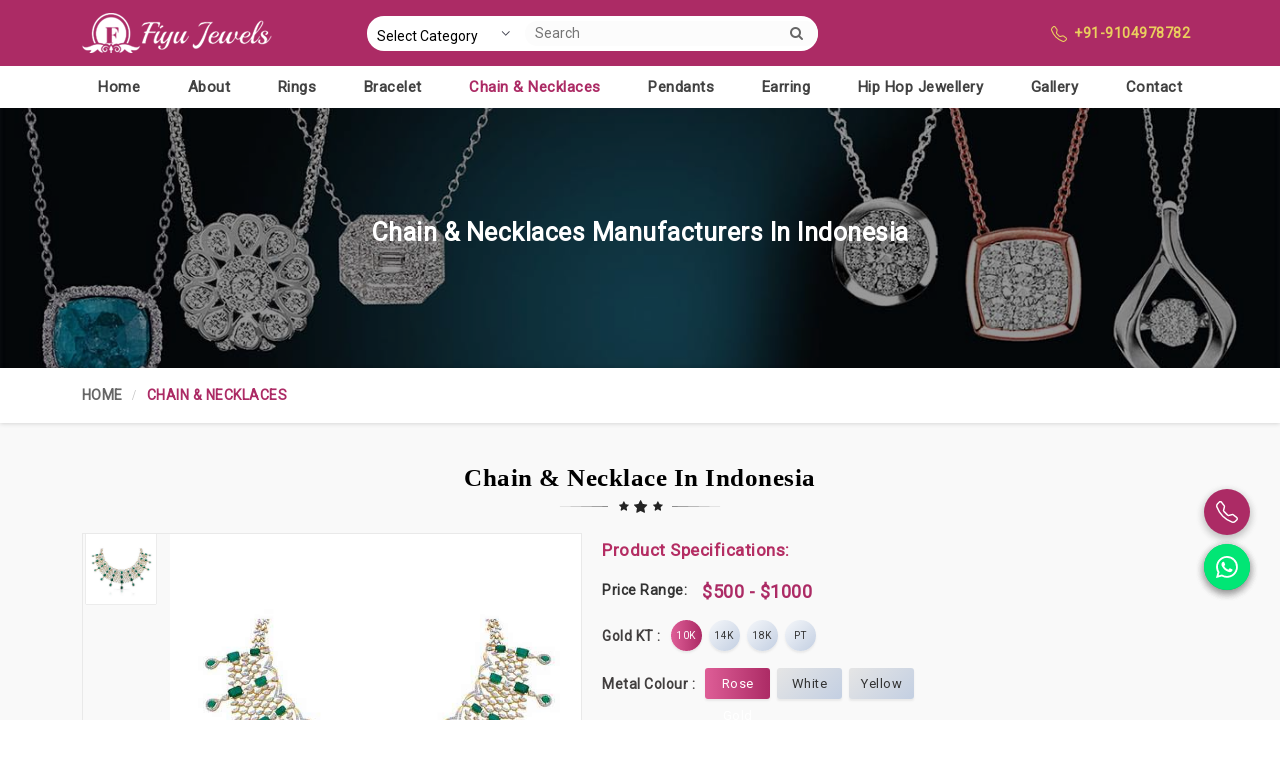

--- FILE ---
content_type: text/html; charset=UTF-8
request_url: https://www.fiyujewels.com/indonesia/chain-and-necklaces.htm
body_size: 109843
content:
<!DOCTYPE html>
<html lang="en">

<head>
    <meta charset="utf-8">
    <meta http-equiv="X-UA-Compatible" content="IE=edge">
    <title>Chain & Necklaces Manufacturers in Indonesia, Double Chain Necklace Suppliers, Exporters in Indonesia</title>
    <meta name="description" content="Fiyu Jewels is the leading Chain & Necklaces Manufacturers in Indonesia. Best Quality Double Chain Necklace Suppliers and Exporters in Indonesia at Factory Price. Call +91-9104978782" >
    <meta name="keywords" content="Chain & Necklaces Manufacturers in Indonesia, Double Chain Necklace Manufacturers in Indonesia, Chain & Necklaces Suppliers in Indonesia, Double Chain Necklace Suppliers in Indonesia, Chain & Necklaces Exporters in Indonesia, Double Chain Necklace Exporters in Indonesia, Chain & Necklaces in Indonesia, Double Chain Necklace in Indonesia" >
    <meta name="State" content="Gujarat">
<meta name="City" content="Surat">
<meta name="address" content="Bhavani Nagar, Near Matawadi, Varachha, Surat - 395006, Gujarat, India">
<meta name="copyright" content="Copyright 2026 Fiyu Jewels - Chain & Necklaces Manufacturers in Indonesia, Double Chain Necklace Suppliers, Exporters in Indonesia">
<meta name="distribution" content="global">
<meta name="language" content="english">
<meta name="rating" content="general">
<meta name="subject" content="Chain & Necklaces Manufacturers in Indonesia, Double Chain Necklace Suppliers, Exporters in Indonesia">
<meta name="robots" content="ALL">
<meta name="revisit-after" content="2 days">
<meta name="generator" content="https://www.fiyujewels.com">
<meta name="author" content="Fiyu Jewels">
<meta name="og:type" content="article">
<meta name="og:title" content="Chain & Necklaces Manufacturers in Indonesia, Double Chain Necklace Suppliers, Exporters in Indonesia">
<meta name="og:image" content="https://www.fiyujewels.com/designer/images/logo.png">
<meta name="og:site_name" content="Fiyu Jewels">
<meta name="og:description" content="Fiyu Jewels is the leading Chain & Necklaces Manufacturers in Indonesia. Best Quality Double Chain Necklace Suppliers and Exporters in Indonesia at Factory Price. Call +91-9104978782">
<meta name="twitter:card" content="summary">
<meta name="twitter:desc" content="Fiyu Jewels is the leading Chain & Necklaces Manufacturers in Indonesia. Best Quality Double Chain Necklace Suppliers and Exporters in Indonesia at Factory Price. Call +91-9104978782">
<meta name="twitter:title" content="Chain & Necklaces Manufacturers in Indonesia, Double Chain Necklace Suppliers, Exporters in Indonesia">
<meta name="abstract" content="Chain & Necklaces Manufacturers in Indonesia, Double Chain Necklace Suppliers, Exporters in Indonesia">
<meta name="Classification" content="Fiyu Jewels is the leading Chain & Necklaces Manufacturers in Indonesia. Best Quality Double Chain Necklace Suppliers and Exporters in Indonesia at Factory Price. Call +91-9104978782">
<meta name="dc.source" content="https://www.fiyujewels.com">
<meta name="dc.title" content="Chain & Necklaces Manufacturers in Indonesia, Double Chain Necklace Suppliers, Exporters in Indonesia">
<meta name="dc.keywords" content="Chain & Necklaces Manufacturers in Indonesia, Double Chain Necklace Manufacturers in Indonesia, Chain & Necklaces Suppliers in Indonesia, Double Chain Necklace Suppliers in Indonesia, Chain & Necklaces Exporters in Indonesia, Double Chain Necklace Exporters in Indonesia, Chain & Necklaces in Indonesia, Double Chain Necklace in Indonesia">
<meta name="dc.subject" content="Chain & Necklaces Manufacturers in Indonesia, Double Chain Necklace Suppliers, Exporters in Indonesia">
<meta name="dc.description" content="Fiyu Jewels is the leading Chain & Necklaces Manufacturers in Indonesia. Best Quality Double Chain Necklace Suppliers and Exporters in Indonesia at Factory Price. Call +91-9104978782">
<link rel="canonical" href="https://www.fiyujewels.com/indonesia/chain-and-necklaces.htm">
<link rel="publisher" href="https://www.fiyujewels.com">

<meta name="viewport" content="width=device-width, initial-scale=1">

<link rel="icon" href="https://www.fiyujewels.com/designer/images/favicon.ico" type="image/png">

<link rel="preload" href="https://cdnjs.cloudflare.com/ajax/libs/bootstrap/5.0.2/css/bootstrap.min.css" as="style" onload="this.onload=null;this.rel='stylesheet'">
<noscript>
    <link rel="stylesheet" href="https://cdnjs.cloudflare.com/ajax/libs/bootstrap/5.0.2/css/bootstrap.min.css">
</noscript>
<link rel="preload" href="https://www.fiyujewels.com/designer/css/font-awesome.min.css" as="style" onload="this.onload=null;this.rel='stylesheet'">
<noscript>
    <link href="https://www.fiyujewels.com/designer/css/font-awesome.min.css" rel="stylesheet">
</noscript>
<link rel="preload" href="https://cdnjs.cloudflare.com/ajax/libs/animate.css/3.3.1/animate.css" as="style" onload="this.onload=null;this.rel='stylesheet'">
<noscript>
    <link href="https://cdnjs.cloudflare.com/ajax/libs/animate.css/3.3.1/animate.css" rel="stylesheet">
</noscript>
<link rel="preload" href="https://cdnjs.cloudflare.com/ajax/libs/OwlCarousel2/2.3.4/assets/owl.carousel.min.css"
    as="style" onload="this.onload=null;this.rel='stylesheet'">
<noscript>
    <link rel="stylesheet" href="https://cdnjs.cloudflare.com/ajax/libs/OwlCarousel2/2.3.4/assets/owl.carousel.min.css">
</noscript>
<link rel="preload" href="https://cdnjs.cloudflare.com/ajax/libs/fancybox/3.1.20/jquery.fancybox.min.css" as="style" onload="this.onload=null;this.rel='stylesheet'">
<noscript>
    <link href="https://cdnjs.cloudflare.com/ajax/libs/fancybox/3.1.20/jquery.fancybox.min.css" rel="stylesheet">
</noscript>
<link rel="preload" href="https://www.fiyujewels.com/designer/css/magiczoomplus.css" as="style" onload="this.onload=null;this.rel='stylesheet'">
<noscript>
    <link href="https://www.fiyujewels.com/designer/css/magiczoomplus.css" rel="stylesheet">
</noscript>
<!-- <link href="https://www.fiyujewels.com/designer/css/intlTelInput.css" rel="stylesheet" type="text/css"> -->
<link href="https://cdnjs.cloudflare.com/ajax/libs/intl-tel-input/17.0.13/css/intlTelInput.css" rel="stylesheet" type="text/css">
<link href="https://www.fiyujewels.com/designer/css/themes.css" rel="stylesheet" type="text/css">
<link href="https://www.fiyujewels.com/designer/css/responsive.css" rel="stylesheet" type="text/css">
<!-- <link rel="preload" href="https://www.fiyujewels.com/designer/css/responsive.css" as="style" onload="this.onload=null;this.rel='stylesheet'">
<noscript>
<link href="https://www.fiyujewels.com/designer/css/responsive.css" rel="stylesheet">
</noscript> -->
<script src="https://cdnjs.cloudflare.com/ajax/libs/jquery/3.6.0/jquery.min.js"></script>
<script src="https://unpkg.com/default-passive-events"></script>
<script>
    if (window.innerWidth <= 768) {
        setTimeout(function() {
            $.getScript("https://www.google.com/recaptcha/api.js");
        }, 10000);
    } else {
        setTimeout(function() {
            $.getScript("https://www.google.com/recaptcha/api.js");
        }, 5000);
    }
</script>
<!-- Google tag (gtag.js) -->
<script async src="https://www.googletagmanager.com/gtag/js?id=G-7G22V2WY22"></script>
<script>
    window.dataLayer = window.dataLayer || [];

    function gtag() {
        dataLayer.push(arguments);
    }
    gtag('js', new Date());
    gtag('config', 'G-7G22V2WY22');
</script>
<meta name="google-site-verification" content="Xr82IGUmtkA7r7pNejfZk2MYYhq2Rd2GUrM-4r0HPuo">
<script type="application/ld+json">
    {
        "@context": "https://schema.org",
        "@type": "LocalBusiness",
        "name": "Best Rings Manufacturers In Surat",
        "url": "https://www.fiyujewels.com/",
        "logo": "https://www.fiyujewels.com/designer/images/logo.png",
        "image": "https://www.fiyujewels.com/uploaded-files/banner-image/Chain-&-Necklaces33.jpg",
        "description": "Fiyu Jewels",
        "telephone": "+91-9104978782",
        "geo": {
            "@type": "GeoCoordinates",
            "latitude": 21.171120,
            "longitude": 72.858440
        },
        "aggregateRating": {
            "@type": "AggregateRating",
            "ratingValue": "4.8",
            "bestRating": "5",
            "ratingCount": "11"
        },
        "address": {
            "@type": "PostalAddress",
            "addressLocality": "Surat",
            "addressRegion": "Gujarat",
            "streetAddress": "Bhavani Nagar Near Diamond market Mini Bazar, Varachha, Surat, Gujarat, India
            ",
            "postalCode": "395006"
        }
    }
</script></head>

<body>

    <a id="scroll-up" title="Go to Top"><svg xmlns="http://www.w3.org/2000/svg" width="16"
        height="16" fill="currentColor" viewBox="0 0 16 16">
        <path fill-rule="evenodd"
            d="M7.646 4.646a.5.5 0 0 1 .708 0l6 6a.5.5 0 0 1-.708.708L8 5.707l-5.646 5.647a.5.5 0 0 1-.708-.708l6-6z" />
    </svg></a>
<header class="header">
    <div class="topbar">
        <div class="top-header">
            <div class="container">
                <div class="row align-items-center">
                    <div class="col-xxl-3 col-xl-3 col-lg-3 col-md-3 col-sm-12 col-12">
                        <div class="logo">
                            <a href="https://www.fiyujewels.com" title="Fiyu Jewels">
                            <img src="https://www.fiyujewels.com/designer/images/logo.png"
                                    alt="Fiyu Jewels" title="Fiyu Jewels"  width="190" height="50"></a>
                        </div>
                    </div>

                    <div class="col-xxl-5 col-xl-5 col-lg-5 col-md-5 col-sm-12 col-12">

                        <div class="search-top">
                            <form method="get" action="https://www.fiyujewels.com/search.htm">
                                <div id="sw_search" class="search input-group">
                                    <div class="content-search">
                                        <select class="no_border" name="categories">
                                            <option value="">Select Category</option>
                                                                                        <option value="1">Rings</option>
                                                                                        <option value="9">Bracelet</option>
                                                                                        <option value="10">Chain & Necklaces</option>
                                                                                        <option value="11">Pendants</option>
                                                                                        <option value="12">Earring</option>
                                                                                        <option value="13">Hip Hop Jewellery</option>
                                                                                    </select>
                                        <input class="autosearch-input" type="text" value="" size="50"
                                            placeholder="Search" name="keyword" required>
                                        <span class="input-group-btn">
                                            <button type="submit"
                                                class="fa fa-search button-search-pro form-button" title="menubar"></button>
                                        </span>
                                    </div>
                                </div>
                            </form>
                        </div>

                    </div>

                    <div class="col-xxl-4 col-xl-4 col-lg-4 col-md-4 col-sm-12 col-12">
                        <ul class="top_right">
                        <li><a href="tel:+91-9104978782" title="Call Us"><svg xmlns="http://www.w3.org/2000/svg" width="16" height="16" fill="currentColor" viewBox="0 0 16 16">
                            <path d="M3.654 1.328a.678.678 0 0 0-1.015-.063L1.605 2.3c-.483.484-.661 1.169-.45 1.77a17.568 17.568 0 0 0 4.168 6.608 17.569 17.569 0 0 0 6.608 4.168c.601.211 1.286.033 1.77-.45l1.034-1.034a.678.678 0 0 0-.063-1.015l-2.307-1.794a.678.678 0 0 0-.58-.122l-2.19.547a1.745 1.745 0 0 1-1.657-.459L5.482 8.062a1.745 1.745 0 0 1-.46-1.657l.548-2.19a.678.678 0 0 0-.122-.58L3.654 1.328zM1.884.511a1.745 1.745 0 0 1 2.612.163L6.29 2.98c.329.423.445.974.315 1.494l-.547 2.19a.678.678 0 0 0 .178.643l2.457 2.457a.678.678 0 0 0 .644.178l2.189-.547a1.745 1.745 0 0 1 1.494.315l2.306 1.794c.829.645.905 1.87.163 2.611l-1.034 1.034c-.74.74-1.846 1.065-2.877.702a18.634 18.634 0 0 1-7.01-4.42 18.634 18.634 0 0 1-4.42-7.009c-.362-1.03-.037-2.137.703-2.877L1.885.511z"></path>
                        </svg> +91-9104978782</a></li>

                            <!-- <li><a href="javascript:void(0);" title="Help Center"><svg xmlns="http://www.w3.org/2000/svg" width="16" height="16" fill="currentColor" viewBox="0 0 16 16">
  <path d="M8 15A7 7 0 1 1 8 1a7 7 0 0 1 0 14zm0 1A8 8 0 1 0 8 0a8 8 0 0 0 0 16z"/>
  <path d="m8.93 6.588-2.29.287-.082.38.45.083c.294.07.352.176.288.469l-.738 3.468c-.194.897.105 1.319.808 1.319.545 0 1.178-.252 1.465-.598l.088-.416c-.2.176-.492.246-.686.246-.275 0-.375-.193-.304-.533L8.93 6.588zM9 4.5a1 1 0 1 1-2 0 1 1 0 0 1 2 0z"/>
</svg> Help Center</a></li> -->
                        </ul>
                    </div>
                </div>
            </div>
        </div>

    </div>

    <div class=navigation_bar>
        <div class="container">
            <div class="menu_width">
                <div class="row">
                    <div class="col-xxl-12 col-xl-12 col-lg-12 col-md-12 col-sm-12 col-12">
                        <div class="navigation">
                            <div class="navbar">
                                <button id="menubar" title="menubar">
                                    <span></span>
                                    <span></span>
                                    <span></span>
                                    <span></span>
                                </button>
                            </div>
                            <div class="menu">
                                <ul class="nav">
                                    <li class=""><a href="https://www.fiyujewels.com" title="Home">Home</a></li>
                                    <li class=""><a href="https://www.fiyujewels.com/about.htm" title="Contact Us">About</a></li>
                                                                        <li class="cs-submenu "><a href="https://www.fiyujewels.com/indonesia/rings.htm" title="Rings in Indonesia">Rings</a>
                                                                            <ul class="cs-dropdown">
                                                                                    <li><a href="https://www.fiyujewels.com/indonesia/solitaire-ring.htm" title="Solitaire Ring in Indonesia">Solitaire Ring</a></li>
                                                                                    <li><a href="https://www.fiyujewels.com/indonesia/three-stone-ring.htm" title="Three Stone Ring in Indonesia">Three Stone Ring</a></li>
                                                                                    <li><a href="https://www.fiyujewels.com/indonesia/engagement-ring.htm" title="Engagement Ring in Indonesia">Engagement Ring</a></li>
                                                                                    <li><a href="https://www.fiyujewels.com/indonesia/anniversary-rings.htm" title="Anniversary Rings in Indonesia">Anniversary Rings</a></li>
                                                                                    <li><a href="https://www.fiyujewels.com/indonesia/wedding-ring.htm" title="Wedding Ring in Indonesia">Wedding Ring</a></li>
                                                                                    <li><a href="https://www.fiyujewels.com/indonesia/eternity-band.htm" title="Eternity Band in Indonesia">Eternity Band</a></li>
                                                                                    <li><a href="https://www.fiyujewels.com/indonesia/halo-ring.htm" title="Halo Ring in Indonesia">Halo Ring</a></li>
                                                                                </ul>
                                                                            </li>
                                                                        <li class="cs-submenu "><a href="https://www.fiyujewels.com/indonesia/bracelet.htm" title="Bracelet in Indonesia">Bracelet</a>
                                                                            <ul class="cs-dropdown">
                                                                                    <li><a href="https://www.fiyujewels.com/indonesia/tennis-bracelet.htm" title="Tennis Bracelet in Indonesia">Tennis Bracelet</a></li>
                                                                                    <li><a href="https://www.fiyujewels.com/indonesia/cuban-link-bracelet.htm" title="Cuban Link Bracelet in Indonesia">Cuban Link Bracelet</a></li>
                                                                                    <li><a href="https://www.fiyujewels.com/indonesia/bangle-bracelet.htm" title="Bangle Bracelet in Indonesia">Bangle Bracelet</a></li>
                                                                                </ul>
                                                                            </li>
                                                                        <li class="cs-submenu active"><a href="https://www.fiyujewels.com/indonesia/chain-and-necklaces.htm" title="Chain & Necklaces in Indonesia">Chain & Necklaces</a>
                                                                            <ul class="cs-dropdown">
                                                                                    <li><a href="https://www.fiyujewels.com/indonesia/cuban-link-chain.htm" title="Cuban Link Chain in Indonesia">Cuban Link Chain</a></li>
                                                                                    <li><a href="https://www.fiyujewels.com/indonesia/diamond-tennis-chains.htm" title="Diamond Tennis Chains in Indonesia">Diamond Tennis Chains</a></li>
                                                                                    <li><a href="https://www.fiyujewels.com/indonesia/necklaces.htm" title="Necklaces in Indonesia">Necklaces</a></li>
                                                                                </ul>
                                                                            </li>
                                                                        <li class="cs-submenu "><a href="https://www.fiyujewels.com/indonesia/pendants.htm" title="Pendants in Indonesia">Pendants</a>
                                                                            <ul class="cs-dropdown">
                                                                                    <li><a href="https://www.fiyujewels.com/indonesia/solitaire-pendant.htm" title="Solitaire Pendant in Indonesia">Solitaire Pendant</a></li>
                                                                                    <li><a href="https://www.fiyujewels.com/indonesia/diamond-halo-pendant.htm" title="Diamond Halo Pendant in Indonesia">Diamond Halo Pendant</a></li>
                                                                                </ul>
                                                                            </li>
                                                                        <li class="cs-submenu "><a href="https://www.fiyujewels.com/indonesia/earring.htm" title="Earring in Indonesia">Earring</a>
                                                                            <ul class="cs-dropdown">
                                                                                    <li><a href="https://www.fiyujewels.com/indonesia/stud-earrings.htm" title="Stud Earrings in Indonesia">Stud Earrings</a></li>
                                                                                    <li><a href="https://www.fiyujewels.com/indonesia/halo-earrings.htm" title="Halo Earrings in Indonesia">Halo Earrings</a></li>
                                                                                </ul>
                                                                            </li>
                                                                        <li class=" "><a href="https://www.fiyujewels.com/indonesia/hip-hop-jewellery.htm" title="Hip Hop Jewellery in Indonesia">Hip Hop Jewellery</a>
                                                                        </li>
                                                                        <li class=""><a href="https://www.fiyujewels.com/gallery.htm" title="Gallery">Gallery</a></li>
                                    <li class=""><a href="https://www.fiyujewels.com/contact.htm" title="Contact Us">Contact</a></li>
                                </ul>
                            </div>
                        </div>
                    </div>
                </div>
            </div>
        </div>
    </div>
</header>
    <section class="heading_banner" style="background-image: url(https://www.fiyujewels.com/designer/images/category-banner.webp)">
        <div class="container">
            <div class="row">
                <div class="col-xxl-12 col-xl-12 col-lg-12 col-md-12 col-sm-12 col-12 text-center">
                    <h1 class="cat_title">Chain & Necklaces Manufacturers in Indonesia</h1>
                    <div class="clearfix"></div>
                </div>
            </div>
        </div>
    </section>

    <div class="inner_breadcrumb hidden_xs">
        <div class="container">
            <div class="row">
                <div class="col-xxl-12 col-xl-12 col-lg-12 col-md-12 col-sm-12 col-12">
                    <ul class="breadcrumb">
                        <li><a href="https://www.fiyujewels.com" title="Home">Home</a></li>
                                                <li class="active">Chain & Necklaces</li>
                    </ul>
                </div>
            </div>
        </div>
    </div>

    <section class="category_page">
        <div class="container">
            <h2 class="title">Chain & Necklace in Indonesia </h2>
            <div class="clearfix"></div>
            <div class="row">
                <div class="col-xxl-12 col-xl-12 col-lg-12 col-md-12 col-sm-12 col-12">
                    <div class="wps_right">
                        <div class="product_left_image">                                    <div class="row">
                                        <div class="col-md-10 col-12 order-md-2">
                                            <a id="Zoom-1" href="https://www.fiyujewels.com/uploaded-files/category/images/Chain-And-Necklaces06.jpg" data-options="zoomWidth:500px; zoomHeight:500px" class="MagicZoom main-cat-image" title="Chain & Necklaces Manufacturers in Indonesia">
                                                <img class="img-responsive" src="https://www.fiyujewels.com/uploaded-files/category/images/Chain-And-Necklaces06.jpg" alt="Chain & Necklaces Manufacturers in Indonesia" title="Chain & Necklaces Manufacturers in Indonesia">
                                                <input type="hidden" class="main_heading" value="Chain & Necklaces">
                                            </a>
                                        </div>
                                        <div class="col-md-2 col-12 order-md-1 pt-3 pt-md-0 pe-md-0">
                                           

                                            <div class="selectors d-flex d-md-block gap-1">
                                                <div class="owl-carousel img-sec owl-theme">
                                                                                                        <a data-zoom-id="Zoom-1" href="https://www.fiyujewels.com/uploaded-files/category/images/Chain-And-Necklaces06.jpg" data-image="https://www.fiyujewels.com/uploaded-files/category/images/Chain-And-Necklaces06.jpg?scale.height=400" title="Chain & Necklaces Manufacturers in Indonesia">
                                                        <img srcset="https://www.fiyujewels.com/uploaded-files/category/images/Chain-And-Necklaces06.jpg?scale.width=112 2x" src="https://www.fiyujewels.com/uploaded-files/category/images/Chain-And-Necklaces06.jpg" alt="Chain & Necklaces Manufacturers in Indonesia" title="Chain & Necklaces Manufacturers in Indonesia">
                                                    </a>

                                                                                                    </div>
                                            </div>
                                        </div>
                                    </div>
                                    <!-- <a href="#"  data-bs-toggle="modal" data-bs-target="#myModal" class="read_more main-category-image send_specifications_details" title="Get Best Quote"><svg xmlns="http://www.w3.org/2000/svg" width="16" height="16" fill="currentColor" viewBox="0 0 16 16">
                                            <path d="M.05 3.555A2 2 0 0 1 2 2h12a2 2 0 0 1 1.95 1.555L8 8.414.05 3.555ZM0 4.697v7.104l5.803-3.558L0 4.697ZM6.761 8.83l-6.57 4.027A2 2 0 0 0 2 14h12a2 2 0 0 0 1.808-1.144l-6.57-4.027L8 9.586l-1.239-.757Zm3.436-.586L16 11.801V4.697l-5.803 3.546Z"></path>
                                        </svg> Get Best Quote</a> -->
                                
                            </div>
                                                    <div class="product_color_switch">
                            <div class="tit">Product Specifications:</div>
                            <div class="price-range">
                                <div class="ti">Price Range:</div>
                                <div class="range">&#36;500 - &#36;1000</div>
                            </div>
                            <ul class="metal_color">
                                <li><strong>Gold KT :</strong></li>
                                <li class="active"><a href="#" title="10k" data-bs-toggle="tooltip"
                                        data-bs-placement="bottom" data-bs-title="10k">10K</a></li>
                                <li><a href="#" title="14k" data-bs-toggle="tooltip"
                                        data-bs-placement="bottom" data-bs-title="14k">14K</a></li>
                                <li><a href="#" title="18k" data-bs-toggle="tooltip"
                                        data-bs-placement="bottom" data-bs-title="18k">18K</a></li>
                                <li><a href="#" title="PT" data-bs-toggle="tooltip"
                                        data-bs-placement="bottom" data-bs-title="PT">PT</a></li>
                            </ul>
                            <div class="metalColour_grade clarity">
                                <ul>
                                    <li><strong>Metal Colour :</strong></li>
                                    <li class="active"><a href="#">Rose Gold</a></li>
                                    <li><a href="#">White</a></li>
                                    <li><a href="#">Yellow</a></li>
                                </ul>
                            </div>
                        </div>
                        <div class="product_size_wrapper">
                            <ul>
                                <li><strong>Shape :</strong></li>
                                <li class="active"><a href="#" title="Round"><img
                                            src="https://www.fiyujewels.com/designer/images/icons/Diamond-Shape-Round.png" alt="Round" title="Round"></a>
                                </li>
                                <li><a href="#" title="Princess"><img
                                            src="https://www.fiyujewels.com/designer/images/icons/Diamond-Shape-Princess.png" alt="Princess" title="Princess"></a>
                                </li>
                                <li><a href="#" title="Emerald"><img
                                            src="https://www.fiyujewels.com/designer/images/icons/Diamond-Shape-Emerald.png" alt="Emerald" title="Emerald"></a>
                                </li>
                                <li><a href="#" title="Marquise"><img
                                            src="https://www.fiyujewels.com/designer/images/icons/Diamond-Shape-Marquise.png" alt="Marquise" title="Marquise"></a>
                                </li>
                                <li><a href="#" title="Oval"><img
                                            src="https://www.fiyujewels.com/designer/images/icons/Diamond-Shape-Oval.png" alt="Oval" title="Oval"></a>
                                </li>
                                <li><a href="#" title="Radiant"><img
                                            src="https://www.fiyujewels.com/designer/images/icons/Diamond-Shape-Radiant.png" alt="Radiant" title="Radiant"></a>
                                </li>
                                <li><a href="#" title="Pear"><img
                                            src="https://www.fiyujewels.com/designer/images/icons/Diamond-Shape-Pear.png" alt="Pear" title="Pear"></a>
                                </li>
                                <li><a href="#" title="Heart"><img
                                            src="https://www.fiyujewels.com/designer/images/icons/Diamond-Shape-Heart.png" alt="Heart" title="Heart"></a>
                                </li>
                                <li><a href="#" title="Cushion"><img
                                            src="https://www.fiyujewels.com/designer/images/icons/Diamond-Shape-Cushion.png" alt="Cushion" title="Cushion"></a>
                                </li>
                            </ul>
                        </div>
                        <a href="javascript:void(0);" data-bs-target="#whatsapp" data-bs-toggle="modal" class="read_more know_more_details" title="Place Order"><svg
                                    xmlns="http://www.w3.org/2000/svg" width="16" height="16" fill="currentColor"
                                    viewBox="0 0 16 16">
                                    <path
                                        d="M.05 3.555A2 2 0 0 1 2 2h12a2 2 0 0 1 1.95 1.555L8 8.414.05 3.555ZM0 4.697v7.104l5.803-3.558L0 4.697ZM6.761 8.83l-6.57 4.027A2 2 0 0 0 2 14h12a2 2 0 0 0 1.808-1.144l-6.57-4.027L8 9.586l-1.239-.757Zm3.436-.586L16 11.801V4.697l-5.803 3.546Z">
                                    </path>
                                </svg> Place Order</a>

                        <hr>
                    
                        
                                                                         <div class="clearfix"></div>
                                       <!-- new multiple images section -->
                       

                                       <div class="clearfix">

<div class="cmTitle">How Does A Customer Find The Perfect Chain Or Necklace To Upgrade Their Personal Style At Fiyu Jewels?</div>

<p>Fiyu Jewels chain & necklace collection is well known for excellent craftsmanship, great diversity in styles in <strong>Indonesia</strong>, and being timelessness. Unlike any other <strong>Chain & Necklaces Manufacturers in Indonesia</strong>, it&#39;s easy with us to find that perfect piece. Our trained stylists are there to give you personal service in <strong>Indonesia</strong> to help guide you through our extensive collection that matches your style, neckline, and occasion. </p>

<p><strong>How We Help You Find Your Perfect Piece</strong></p>

<ul>
	<li><strong>Personal Assistance</strong>: The right expert help for choosing the best necklace.</li>
	<li><strong>Style and Occasion Guidance</strong>: As to the necklace that you must wear.</li>
	<li><strong>Measure and Fit</strong>: The fitting you make ensures the necklace fits perfectly with your clothes.</li>
	<li><strong>Try-On</strong>: Try out the necklace before getting one.</li>
</ul>

<div class="cmTitle">What Sets Fiyu Jewels&#39; Collection Of Chains And Necklaces Apart, And What Styles Are Available?</div>

<h3>Premium Chain & Necklaces in Indonesia</h3>

<p>From minimalist pendants to layered chains in <strong>Indonesia</strong>, we have something for every style.  In comparison to all other providers of <strong>Chain & Necklaces in Indonesia</strong>, our products are classy and fashionable. For every little occasion or preference, from delicate chains to statement pieces in <strong>Indonesia</strong>, there&#39;s everything.</p>

<p><strong>Excellent Collection</strong></p>

<ul>
	<li><strong>Different Styles</strong>: Delicate chains and bold statement pieces.</li>
	<li><strong>Timeless Elegance</strong>: Designs that remain fashionable for years.</li>
	<li><strong>Versatility</strong>: Suitable for casual wear and formal wear</li>
	<li><strong>Superior Craftsmanship</strong>: Also provides high attention to detail for quality. </li>
</ul>

<div class="cmTitle">What Kinds Of Materials And Gemstones Are Used To Create The Beautiful Pieces Sold By Fiyu Jewels?</div>

<h3>Looking for Double Chain Necklace Suppliers in Indonesia?</h3>

<p>Our lovely chains and necklaces are crafted in <strong>Indonesia</strong> using superior materials and gemstones. With a detail-oriented approach and perfect craftsmanship, fantastic pieces come through and shine with any outfit in <strong>Indonesia</strong>. If you are searching for <strong>Double Chain Necklace Suppliers in Indonesia</strong>, we choose the finest grade of metals, diamonds, and stones so that our jewelry sparkles at every step.</p>

<p><strong>Materials and Stones</strong> </p>

<ul>
	<li><strong>Fine Metals</strong>: 24K gold, sterling silver, and platinum.</li>
	<li><strong>High-grade Diamonds</strong>: Chosen for brilliance and clarity.</li>
	<li><strong>Beautiful Jewels:</strong> Diamonds, rubies, emeralds, and other beautiful gemstones.</li>
	<li><strong>Superior Craftsmanship</strong>: Every piece of jewellery is made with meticulous attention.</li>
</ul>

<div class="cmTitle">Can Fiyu Jewels Personalize It’s Necklace To Make Special Pieces For Occasions?</div>

<h3>Most Trusted Double Chain Necklace Exporters in Indonesia</h3>

<p>We also offer customization that can help in making unique chains and necklaces along with meaningfulness in <strong>Indonesia</strong>. When set against any other <strong>Double Chain Necklace Exporters in Indonesia</strong>, we offer services like engraving with the addition of birthstones tailored so that each piece reflects your style and feeling, great for special occasions to commemorate.</p>

<p><strong>Options for Customization</strong></p>

<ul>
	<li><strong>Personalized Engravings</strong>: Add initials, dates, or messages.</li>
	<li><strong>Meaningful Gemstone Option</strong>: This allows you to have stones representing a relation or association in your design.</li>
	<li><strong>Design Customization</strong>: Creates designs to suit your style.</li>
	<li><strong>Special Occasion Pieces</strong>: Made to mark a specific time or event in life.</li>
</ul>

</div>

                                                <div class="you_may">All Category Related to Chain & Necklaces</div>
                        <div class="allListing">
                                                        <div class="product_listing">
                                <div class="row">
                                    <div class="col-xxl-4 col-xl-4 col-lg-4 col-md-4 col-sm-5 col-12">
                                                                                <div class="product">
                                            <a href="https://www.fiyujewels.com/indonesia/cuban-link-chain.htm" title="Cuban Link Chain Manufacturers in Indonesia">
                                                <div class="image1">
                                                    <img class="category_image17" src="https://www.fiyujewels.com/uploaded-files/category/images/thumbs/Cuban-Link-Chain-thumbs-300X300.jpg" alt="Cuban Link Chain Manufacturers in Indonesia" title="Cuban Link Chain Manufacturers in Indonesia">
                                                </div>
                                            </a>
                                        </div>                                    </div>
                                    <div class="col-xxl-8 col-xl-8 col-lg-8 col-md-8 col-sm-7 col-12">
                                        <div class="right-content">
                                            <div class="title4"><a class="category_title17" href="https://www.fiyujewels.com/indonesia/cuban-link-chain.htm" title="Cuban Link Chain Manufacturers in Indonesia">Cuban Link Chain</a></div>
                                            <div class="blue-line1"></div>
                                            <div class="more_info">
                                            Fiyu Jewels&apos; Cuban link chain collection in Indonesia is characterized by bolder design arrangements and excellent craftsmanship. When measured against any other Cuban Link Chain Manufacturers in Indonesia, we make sure to provide you with the perfect chain. If you enjoy wearing chains as an accessory or layer, we have styles for you in Indonesia.                                            </div>

                                            <div class="clearfix"></div>
                                            <a class="read_more pop_cat_id" href="#" data-bs-toggle="modal" data-bs-target="#productID" title="Get Best Quote"><input type="hidden" class="cat_id" value="17"><svg xmlns="http://www.w3.org/2000/svg" width="16" height="16" fill="currentColor" viewBox="0 0 16 16">
                                                    <path d="M.05 3.555A2 2 0 0 1 2 2h12a2 2 0 0 1 1.95 1.555L8 8.414.05 3.555ZM0 4.697v7.104l5.803-3.558L0 4.697ZM6.761 8.83l-6.57 4.027A2 2 0 0 0 2 14h12a2 2 0 0 0 1.808-1.144l-6.57-4.027L8 9.586l-1.239-.757Zm3.436-.586L16 11.801V4.697l-5.803 3.546Z" />
                                                </svg> Get Best Quote</a>
                                            <a href="https://www.fiyujewels.com/indonesia/cuban-link-chain.htm" class="read_more" title="View More">View More</a>

                                        </div>
                                    </div>
                                </div>
                            </div>
                                                        <div class="product_listing">
                                <div class="row">
                                    <div class="col-xxl-4 col-xl-4 col-lg-4 col-md-4 col-sm-5 col-12">
                                                                                <div class="product">
                                            <a href="https://www.fiyujewels.com/indonesia/diamond-tennis-chains.htm" title="Diamond Tennis Chains Manufacturers in Indonesia">
                                                <div class="image1">
                                                    <img class="category_image18" src="https://www.fiyujewels.com/uploaded-files/category/images/thumbs/Diamond-Tennis-Chains-thumbs-300X300.jpg" alt="Diamond Tennis Chains Manufacturers in Indonesia" title="Diamond Tennis Chains Manufacturers in Indonesia">
                                                </div>
                                            </a>
                                        </div>                                    </div>
                                    <div class="col-xxl-8 col-xl-8 col-lg-8 col-md-8 col-sm-7 col-12">
                                        <div class="right-content">
                                            <div class="title4"><a class="category_title18" href="https://www.fiyujewels.com/indonesia/diamond-tennis-chains.htm" title="Diamond Tennis Chains Manufacturers in Indonesia">Diamond Tennis Chains</a></div>
                                            <div class="blue-line1"></div>
                                            <div class="more_info">
                                            Fiyu Jewels&apos; diamond tennis chains are the ultimate symbol of luxury and elegance in Indonesia as well as reflecting timelessness, sophistication and glamour. If you are looking for Diamond Tennis Chains Manufacturers in Indonesia, we assure you to get that perfect piece by offering personalized assistance. Our fully informed staff will escort you through our vast range in Indonesia on the basis of your style and budget for the occasion.                                            </div>

                                            <div class="clearfix"></div>
                                            <a class="read_more pop_cat_id" href="#" data-bs-toggle="modal" data-bs-target="#productID" title="Get Best Quote"><input type="hidden" class="cat_id" value="18"><svg xmlns="http://www.w3.org/2000/svg" width="16" height="16" fill="currentColor" viewBox="0 0 16 16">
                                                    <path d="M.05 3.555A2 2 0 0 1 2 2h12a2 2 0 0 1 1.95 1.555L8 8.414.05 3.555ZM0 4.697v7.104l5.803-3.558L0 4.697ZM6.761 8.83l-6.57 4.027A2 2 0 0 0 2 14h12a2 2 0 0 0 1.808-1.144l-6.57-4.027L8 9.586l-1.239-.757Zm3.436-.586L16 11.801V4.697l-5.803 3.546Z" />
                                                </svg> Get Best Quote</a>
                                            <a href="https://www.fiyujewels.com/indonesia/diamond-tennis-chains.htm" class="read_more" title="View More">View More</a>

                                        </div>
                                    </div>
                                </div>
                            </div>
                                                        <div class="product_listing">
                                <div class="row">
                                    <div class="col-xxl-4 col-xl-4 col-lg-4 col-md-4 col-sm-5 col-12">
                                                                                <div class="product">
                                            <a href="https://www.fiyujewels.com/indonesia/necklaces.htm" title="Necklaces Manufacturers in Indonesia">
                                                <div class="image1">
                                                    <img class="category_image19" src="https://www.fiyujewels.com/uploaded-files/category/images/thumbs/Necklaces-thumbs-300X300.jpg" alt="Necklaces Manufacturers in Indonesia" title="Necklaces Manufacturers in Indonesia">
                                                </div>
                                            </a>
                                        </div>                                    </div>
                                    <div class="col-xxl-8 col-xl-8 col-lg-8 col-md-8 col-sm-7 col-12">
                                        <div class="right-content">
                                            <div class="title4"><a class="category_title19" href="https://www.fiyujewels.com/indonesia/necklaces.htm" title="Necklaces Manufacturers in Indonesia">Necklaces</a></div>
                                            <div class="blue-line1"></div>
                                            <div class="more_info">
                                            Fiyu Jewels&apos; necklace line has stood out for outstanding craftsmanship, timeless appeal, and excellent quality in Indonesia. When set against any other Necklaces Manufacturers in Indonesia, we&apos;re here for the personalized assistance so you get the perfect piece. We&apos;ve got something for everyone in terms of delicate pendants, statement chokers, or bold pieces in Indonesia.                                            </div>

                                            <div class="clearfix"></div>
                                            <a class="read_more pop_cat_id" href="#" data-bs-toggle="modal" data-bs-target="#productID" title="Get Best Quote"><input type="hidden" class="cat_id" value="19"><svg xmlns="http://www.w3.org/2000/svg" width="16" height="16" fill="currentColor" viewBox="0 0 16 16">
                                                    <path d="M.05 3.555A2 2 0 0 1 2 2h12a2 2 0 0 1 1.95 1.555L8 8.414.05 3.555ZM0 4.697v7.104l5.803-3.558L0 4.697ZM6.761 8.83l-6.57 4.027A2 2 0 0 0 2 14h12a2 2 0 0 0 1.808-1.144l-6.57-4.027L8 9.586l-1.239-.757Zm3.436-.586L16 11.801V4.697l-5.803 3.546Z" />
                                                </svg> Get Best Quote</a>
                                            <a href="https://www.fiyujewels.com/indonesia/necklaces.htm" class="read_more" title="View More">View More</a>

                                        </div>
                                    </div>
                                </div>
                            </div>
                                                    </div>
                                            </div>
                </div>
            </div>
        </div>
    </section>
    <div class="videoSection float-start w-100">
            <div class="container">
            <div class="title">Check Out Our Latest Jewelry Creations</div>
             <p class="text-center mx-auto mb-3 w-75">
             Immerse yourself in elegance with our latest jewelry creations! Discover stunning designs featuring exquisite rings, necklaces, and bracelets that elevate any outfit. Watch as we unveil unique pieces crafted with precision and care. Join us for styling tips, behind-the-scenes insights, and the inspiration that brings each piece to life!
             </p>
               <div class="row g-3 mb-5">
                <div class="col-lg-2 col-md-3 col-6">
                   <a href="https://www.youtube.com/embed/1npyN0s28bI" data-fancybox="" title="Youtube" class="vid-bx">
                        <img src="https://img.youtube.com/vi/1npyN0s28bI/hqdefault.jpg" loading="lazy"
                            alt="Video thumbnail" class="img-fluid">
                        <svg xmlns="http://www.w3.org/2000/svg" width="16" height="16" fill="currentColor"
                            class="bi bi-play-fill" viewBox="0 0 16 16">
                            <path
                                d="m11.596 8.697-6.363 3.692c-.54.313-1.233-.066-1.233-.697V4.308c0-.63.692-1.01 1.233-.696l6.363 3.692a.802.802 0 0 1 0 1.393" />
                        </svg>
                       
                    </a>
                </div>

                <div class="col-lg-2 col-md-3 col-6">
                     <a href="https://www.youtube.com/embed/R0QzeB1biJ4" data-fancybox="" title="Youtube" class="vid-bx">
                        <img src="https://img.youtube.com/vi/R0QzeB1biJ4/hqdefault.jpg" loading="lazy"
                            alt="Video thumbnail" class="img-fluid">
                        <svg xmlns="http://www.w3.org/2000/svg" width="16" height="16" fill="currentColor"
                            class="bi bi-play-fill" viewBox="0 0 16 16">
                            <path
                                d="m11.596 8.697-6.363 3.692c-.54.313-1.233-.066-1.233-.697V4.308c0-.63.692-1.01 1.233-.696l6.363 3.692a.802.802 0 0 1 0 1.393" />
                        </svg>
                       
                    </a>
                </div>

                <div class="col-lg-2 col-md-3 col-6">
                  <a href="https://www.youtube.com/embed/PGk07VszA0Y" data-fancybox="" title="Youtube" class="vid-bx">
                        <img src="https://img.youtube.com/vi/PGk07VszA0Y/hqdefault.jpg" loading="lazy"
                            alt="Video thumbnail" class="img-fluid">
                        <svg xmlns="http://www.w3.org/2000/svg" width="16" height="16" fill="currentColor"
                            class="bi bi-play-fill" viewBox="0 0 16 16">
                            <path
                                d="m11.596 8.697-6.363 3.692c-.54.313-1.233-.066-1.233-.697V4.308c0-.63.692-1.01 1.233-.696l6.363 3.692a.802.802 0 0 1 0 1.393" />
                        </svg>
                       
                    </a>
                </div>

                <div class="col-lg-2 col-md-3 col-6">
                       <a href="https://www.youtube.com/embed/O7KNAZD7rcM" data-fancybox="" title="Youtube" class="vid-bx">
                        <img src="https://img.youtube.com/vi/O7KNAZD7rcM/hqdefault.jpg" loading="lazy"
                            alt="Video thumbnail" class="img-fluid">
                        <svg xmlns="http://www.w3.org/2000/svg" width="16" height="16" fill="currentColor"
                            class="bi bi-play-fill" viewBox="0 0 16 16">
                            <path
                                d="m11.596 8.697-6.363 3.692c-.54.313-1.233-.066-1.233-.697V4.308c0-.63.692-1.01 1.233-.696l6.363 3.692a.802.802 0 0 1 0 1.393" />
                        </svg>
                       
                    </a>
                </div>

                <div class="col-lg-2 col-md-3 col-6">
                   <a href="https://www.youtube.com/embed/KTQ8XoLs87w" data-fancybox="" title="Youtube" class="vid-bx">
                        <img src="https://img.youtube.com/vi/KTQ8XoLs87w/hqdefault.jpg" loading="lazy"
                            alt="Video thumbnail" class="img-fluid">
                        <svg xmlns="http://www.w3.org/2000/svg" width="16" height="16" fill="currentColor"
                            class="bi bi-play-fill" viewBox="0 0 16 16">
                            <path
                                d="m11.596 8.697-6.363 3.692c-.54.313-1.233-.066-1.233-.697V4.308c0-.63.692-1.01 1.233-.696l6.363 3.692a.802.802 0 0 1 0 1.393" />
                        </svg>
                       
                    </a>
                </div>

                <div class="col-lg-2 col-md-3 col-6">
                    <a href="https://www.youtube.com/embed/hRDx8G8HhpQ" data-fancybox="" title="Youtube" class="vid-bx">
                        <img src="https://img.youtube.com/vi/hRDx8G8HhpQ/hqdefault.jpg" loading="lazy"
                            alt="Video thumbnail" class="img-fluid">
                        <svg xmlns="http://www.w3.org/2000/svg" width="16" height="16" fill="currentColor"
                            class="bi bi-play-fill" viewBox="0 0 16 16">
                            <path
                                d="m11.596 8.697-6.363 3.692c-.54.313-1.233-.066-1.233-.697V4.308c0-.63.692-1.01 1.233-.696l6.363 3.692a.802.802 0 0 1 0 1.393" />
                        </svg>
                       
                    </a>
                </div>
            </div>
            </div>
        </div>
    <div class="bottom_service">
    <div class="container">
        <div class="bottom-service-box">
            <div class="row box-outer justify-content-center">

                <div class="col-xxl-3 col-xl-3 col-lg-3 col-md-6 col-sm-6 col-6">
                    <div class="service-box-center"> <span class="bottom-service-title">Daily Sales</span>
                        <div class="description">
                            <div class="heading">Today up to 45% off!</div>
                        </div>
                    </div>
                </div>
                <div class="col-xxl-3 col-xl-3 col-lg-3 col-md-6 col-sm-6 col-6">
                    <div class="service-box-center"> <span class="bottom-service-title">New Arrival</span>
                        <div class="description">
                            <div class="heading">Sale up to 75% off</div>
                        </div>
                    </div>
                </div>
                <div class="col-xxl-3 col-xl-3 col-lg-3 col-md-6 col-sm-6 col-6">
                    <div class="service-box-center"> <span class="bottom-service-title">UpTO 45% off</span>
                        <div class="description">
                            <div class="heading">Your first purchase</div>
                        </div>
                    </div>
                </div>
            </div>
        </div>
    </div>
</div>

<footer>
    <div class="container">

        <div class="newsletter_inner">
            <div class="row">
                <div class="col-lg-3 col-md-5">
                    <div class="footter_logo">
                        <img src="https://www.fiyujewels.com/designer/images/logo.png" alt="Fiyu Jewels" title="Fiyu Jewels">
                    </div>
                </div>

            </div>
        </div>

        <div class="row justify-content-between">
            <div class="col-lg-4 col-md-4 col-12">
            <div class="footer_info">
                <div class="title6">About Fiyu Jewels</div>
                <p>Fiyu Jewels, one of the most trusted companies, located in the enormous city of diamonds, presenting an exquisite range of pearl-shaped beauty of precious gemstones. Also, we are listed as the Top 5 Best Earrings Manufacturers in Surat. Additionally, our house of diamonds is coined with a stunning range of earrings, rings, bracelets, chains, and a few more..</p>
                <a href="https://www.fiyujewels.com/about.htm" class="read_more mt-2" title="View More">View More</a>
                </div>
            </div>
            <div class="col-lg-2 col-md-4 col-12">
                <div class="footer_info">
                    <div class="title6">Useful Links</div>
                    <ul>
                        <li><a href="https://www.fiyujewels.com" title="Home">Home</a></li>
                        <li><a href="https://www.fiyujewels.com/about.htm" title="About Us">About Us</a></li>
                        <li><a href="https://www.fiyujewels.com/gallery.htm" title="Gallery">Gallery</a></li>
                        <li><a href="https://www.fiyujewels.com/blog.htm" title="Blogs">Blogs</a></li>
                        <li><a href="https://www.fiyujewels.com/contact.htm" title="Contact Us">Contact us</a></li>
                        <li><a href="https://www.fiyujewels.com/sitemap.htm" title="Sitemap">Sitemap</a></li>
                        <li><a href="https://www.fiyujewels.com/market.htm" title="Market Area">Market Area</a></li>
                    </ul>
                </div>
            </div>
            <div class="col-lg-2 col-md-4 col-12">
                <div class="footer_info">
                    <div class="title6">Our Products</div>
                    <ul>
                                                        <li><a href="https://www.fiyujewels.com/indonesia/rings.htm" title="Rings in Indonesia">Rings</a>
                                </li>
                                                        <li><a href="https://www.fiyujewels.com/indonesia/bracelet.htm" title="Bracelet in Indonesia">Bracelet</a>
                                </li>
                                                        <li><a href="https://www.fiyujewels.com/indonesia/chain-and-necklaces.htm" title="Chain & Necklaces in Indonesia">Chain & Necklaces</a>
                                </li>
                                                        <li><a href="https://www.fiyujewels.com/indonesia/pendants.htm" title="Pendants in Indonesia">Pendants</a>
                                </li>
                                                        <li><a href="https://www.fiyujewels.com/indonesia/earring.htm" title="Earring in Indonesia">Earring</a>
                                </li>
                                                        <li><a href="https://www.fiyujewels.com/indonesia/hip-hop-jewellery.htm" title="Hip Hop Jewellery in Indonesia">Hip Hop Jewellery</a>
                                </li>
                                            </ul>
                </div>
            </div>
            <div class="col-lg-3 col-md-4 col-12">
                <div class="footer_info">
                    <div class="title6">Contact Info</div>
                    <ul class="contact_info">
                    <li><span class="info_label"><i class="fa fa-user-o"></i> Contact Person:<strong> Mr. Mehul Shah</strong></span></li>
                        <li><span class="info_label"><i class="fa fa-map-marker"></i> Address: Fiyu Jewels</span>Bhavani Nagar, Near Matawadi, Varachha, Surat - 395006, Gujarat, India</li>
                        <li><span class="info_label"><i class="fa fa-phone"></i> Mobile No.:</span>
                        <a href="tel:+91-9104978782" title="Call Us">+91-9104978782</a></li>
                        <li><span class="info_label"><i class="fa fa-whatsapp"></i> Whatsapp No.:</span>
                        <a href="javascript:void(0);" data-bs-toggle="modal" data-bs-target="#whatsapp" title="Whatsapp Now">+91-9104978782</a></li>
                    </ul>

                    <div class="social">
                        <ul class="social">
                                                            <li class="youtube"><a href="https://www.youtube.com/@FiyuJwells" target="_blank" title="Youtube"><svg xmlns="http://www.w3.org/2000/svg" width="16" height="16" fill="currentColor" viewBox="0 0 24 24">
                                            <path d="M4.652 0h1.44l.988 3.702.916-3.702h1.454l-1.665 5.505v3.757h-1.431v-3.757l-1.702-5.505zm6.594 2.373c-1.119 0-1.861.74-1.861 1.835v3.349c0 1.204.629 1.831 1.861 1.831 1.022 0 1.826-.683 1.826-1.831v-3.349c0-1.069-.797-1.835-1.826-1.835zm.531 5.127c0 .372-.19.646-.532.646-.351 0-.554-.287-.554-.646v-3.179c0-.374.172-.651.529-.651.39 0 .557.269.557.651v3.179zm4.729-5.07v5.186c-.155.194-.5.512-.747.512-.271 0-.338-.186-.338-.46v-5.238h-1.27v5.71c0 .675.206 1.22.887 1.22.384 0 .918-.2 1.468-.853v.754h1.27v-6.831h-1.27zm2.203 13.858c-.448 0-.541.315-.541.763v.659h1.069v-.66c.001-.44-.092-.762-.528-.762zm-4.703.04c-.084.043-.167.109-.25.198v4.055c.099.106.194.182.287.229.197.1.485.107.619-.067.07-.092.105-.241.105-.449v-3.359c0-.22-.043-.386-.129-.5-.147-.193-.42-.214-.632-.107zm4.827-5.195c-2.604-.177-11.066-.177-13.666 0-2.814.192-3.146 1.892-3.167 6.367.021 4.467.35 6.175 3.167 6.367 2.6.177 11.062.177 13.666 0 2.814-.192 3.146-1.893 3.167-6.367-.021-4.467-.35-6.175-3.167-6.367zm-12.324 10.686h-1.363v-7.54h-1.41v-1.28h4.182v1.28h-1.41v7.54zm4.846 0h-1.21v-.718c-.223.265-.455.467-.696.605-.652.374-1.547.365-1.547-.955v-5.438h1.209v4.988c0 .262.063.438.322.438.236 0 .564-.303.711-.487v-4.939h1.21v6.506zm4.657-1.348c0 .805-.301 1.431-1.106 1.431-.443 0-.812-.162-1.149-.583v.5h-1.221v-8.82h1.221v2.84c.273-.333.644-.608 1.076-.608.886 0 1.18.749 1.18 1.631v3.609zm4.471-1.752h-2.314v1.228c0 .488.042.91.528.91.511 0 .541-.344.541-.91v-.452h1.245v.489c0 1.253-.538 2.013-1.813 2.013-1.155 0-1.746-.842-1.746-2.013v-2.921c0-1.129.746-1.914 1.837-1.914 1.161 0 1.721.738 1.721 1.914v1.656z">
                                            </path>
                                        </svg>
                                    </a>
                                </li>
                                                    </ul>
                    </div>
                </div>
            </div>
        </div>
        <div class="row">
            <div class="col-lg-12">
                <hr class="line">
            </div>
        </div>

        <div class="row">
            <div class="col-lg-12 text-center">
                <div class="payment">
                    <img src="https://www.fiyujewels.com/designer/images/payment-methods-svg.png-1536x73.webp" alt="payment" title="payment" width="1000" height="48">
                </div>
            </div>
        </div>
    </div>
</footer>

<div class="footer_bottom">
    <div class="container">
        <div class="row align-items-center">
            <div class="col-lg-5 col-md-5">
                <p>© Copyright 2026 <span>Fiyu Jewels</span>. All rights reserved.
                </p>
            </div>
            <!-- <div class="col-lg-7 col-md-7">
                <p class="text_right">Crafted with <i class="fa fa-heart"></i> by Webpulse - <a href="https://www.webpulseindia.com/web-designing" title="Web Designing">Web Designing,</a> <a href="https://www.webpulseindia.com/digital-marketing" title="Digital Marketing">Digital
                        Marketing &amp;</a> <a href="https://www.webpulseindia.com/branding" title="Branding Company">Branding Company </a>
                </p>
            </div> -->
        </div>
    </div>
</div>

<a class="call_btn" href="tel:+91-9104978782" title="Call Us">
    <svg xmlns="http://www.w3.org/2000/svg" width="22" height="22" fill="currentColor" viewBox="0 0 16 16">
        <path d="M3.654 1.328a.678.678 0 0 0-1.015-.063L1.605 2.3c-.483.484-.661 1.169-.45 1.77a17.568 17.568 0 0 0 4.168 6.608 17.569 17.569 0 0 0 6.608 4.168c.601.211 1.286.033 1.77-.45l1.034-1.034a.678.678 0 0 0-.063-1.015l-2.307-1.794a.678.678 0 0 0-.58-.122l-2.19.547a1.745 1.745 0 0 1-1.657-.459L5.482 8.062a1.745 1.745 0 0 1-.46-1.657l.548-2.19a.678.678 0 0 0-.122-.58L3.654 1.328zM1.884.511a1.745 1.745 0 0 1 2.612.163L6.29 2.98c.329.423.445.974.315 1.494l-.547 2.19a.678.678 0 0 0 .178.643l2.457 2.457a.678.678 0 0 0 .644.178l2.189-.547a1.745 1.745 0 0 1 1.494.315l2.306 1.794c.829.645.905 1.87.163 2.611l-1.034 1.034c-.74.74-1.846 1.065-2.877.702a18.634 18.634 0 0 1-7.01-4.42 18.634 18.634 0 0 1-4.42-7.009c-.362-1.03-.037-2.137.703-2.877L1.885.511z"></path>
    </svg>
</a>
<a class="whatapp_btn" href="https://api.whatsapp.com/send?phone=919104978782" target="_blank" title="Whatsapp Now">
    <svg xmlns="http://www.w3.org/2000/svg" width="22" height="22" fill="currentColor" viewBox="0 0 16 16">
        <path d="M13.601 2.326A7.854 7.854 0 0 0 7.994 0C3.627 0 .068 3.558.064 7.926c0 1.399.366 2.76 1.057 3.965L0 16l4.204-1.102a7.933 7.933 0 0 0 3.79.965h.004c4.368 0 7.926-3.558 7.93-7.93A7.898 7.898 0 0 0 13.6 2.326zM7.994 14.521a6.573 6.573 0 0 1-3.356-.92l-.24-.144-2.494.654.666-2.433-.156-.251a6.56 6.56 0 0 1-1.007-3.505c0-3.626 2.957-6.584 6.591-6.584a6.56 6.56 0 0 1 4.66 1.931 6.557 6.557 0 0 1 1.928 4.66c-.004 3.639-2.961 6.592-6.592 6.592zm3.615-4.934c-.197-.099-1.17-.578-1.353-.646-.182-.065-.315-.099-.445.099-.133.197-.513.646-.627.775-.114.133-.232.148-.43.05-.197-.1-.836-.308-1.592-.985-.59-.525-.985-1.175-1.103-1.372-.114-.198-.011-.304.088-.403.087-.088.197-.232.296-.346.1-.114.133-.198.198-.33.065-.134.034-.248-.015-.347-.05-.099-.445-1.076-.612-1.47-.16-.389-.323-.335-.445-.34-.114-.007-.247-.007-.38-.007a.729.729 0 0 0-.529.247c-.182.198-.691.677-.691 1.654 0 .977.71 1.916.81 2.049.098.133 1.394 2.132 3.383 2.992.47.205.84.326 1.129.418.475.152.904.129 1.246.08.38-.058 1.171-.48 1.338-.943.164-.464.164-.86.114-.943-.049-.084-.182-.133-.38-.232z"></path>
    </svg>
</a>

<a href="javascript:void(0);" data-bs-target="#whatsapp" data-bs-toggle="modal" class="whatapp_btn" title="Whatsapp Now">
    <svg xmlns="http://www.w3.org/2000/svg" width="16" height="16" fill="currentColor" viewBox="0 0 16 16">
        <path d="M13.601 2.326A7.854 7.854 0 0 0 7.994 0C3.627 0 .068 3.558.064 7.926c0 1.399.366 2.76 1.057 3.965L0 16l4.204-1.102a7.933 7.933 0 0 0 3.79.965h.004c4.368 0 7.926-3.558 7.93-7.93A7.898 7.898 0 0 0 13.6 2.326zM7.994 14.521a6.573 6.573 0 0 1-3.356-.92l-.24-.144-2.494.654.666-2.433-.156-.251a6.56 6.56 0 0 1-1.007-3.505c0-3.626 2.957-6.584 6.591-6.584a6.56 6.56 0 0 1 4.66 1.931 6.557 6.557 0 0 1 1.928 4.66c-.004 3.639-2.961 6.592-6.592 6.592zm3.615-4.934c-.197-.099-1.17-.578-1.353-.646-.182-.065-.315-.099-.445.099-.133.197-.513.646-.627.775-.114.133-.232.148-.43.05-.197-.1-.836-.308-1.592-.985-.59-.525-.985-1.175-1.103-1.372-.114-.198-.011-.304.088-.403.087-.088.197-.232.296-.346.1-.114.133-.198.198-.33.065-.134.034-.248-.015-.347-.05-.099-.445-1.076-.612-1.47-.16-.389-.323-.335-.445-.34-.114-.007-.247-.007-.38-.007a.729.729 0 0 0-.529.247c-.182.198-.691.677-.691 1.654 0 .977.71 1.916.81 2.049.098.133 1.394 2.132 3.383 2.992.47.205.84.326 1.129.418.475.152.904.129 1.246.08.38-.058 1.171-.48 1.338-.943.164-.464.164-.86.114-.943-.049-.084-.182-.133-.38-.232z">
        </path>
    </svg>
</a>    <div class="modal fade" id="whatsapp" tabindex="-1" role="dialog">
    <div class="modal-dialog modal-sm">
        <div class="modal-content">
            <div class="modal-header">
                <div class="modal-title">Message on WhatsApp</div>
                <button type="button" class="btn-close" data-bs-dismiss="modal" aria-label="Close"></button>
            </div>
            <div class="modal-body">
                <form method="post" target="_blank" id="whatsapp_form">
                <span class="text-danger wht_error_message"></span>
                <span class="text-success wht_success_message"></span>
                    <div class="row">
                        <div class="col-xxl-12 col-xl-12 col-lg-12 col-md-12 col-sm-12 col-12">
                            <div class="form-group">
                                <input class="form-control" type="text" name="name" onkeyup="validateOnlyTextField(this)" placeholder="Full Name*" value=""
                                    required>
                            </div>
                        </div>
                        <div class="col-xxl-12 col-xl-12 col-lg-12 col-md-12 col-sm-12 col-12">
                            <div class="form-group">
                                 <input type="hidden" class="countryName countryName" name="countryName" value="">
                                <input type="hidden" name="code" class="code" value="">
                                <input class="form-control telePhone" type="tel" name="mobile" 
                                onkeyup="if (/\D/g.test(this.value)) this.value = this.value.replace(/\D/g,'')" minlength="10" maxlength="10" value=""
                                    placeholder="Mobile Number*" required>
                            </div>
                        </div>
                        <div class="col-xxl-12 col-xl-12 col-lg-12 col-md-12 col-sm-12 col-12">
                            <button type="submit" name="whatsapp_submit" class="read_more">Submit</button>
                        </div>
                    </div>
                </form>
            </div>
        </div>
    </div>
</div>

<div class="modal fade" id="myModal" tabindex="-1" role="dialog">
    <div class="modal-dialog modal-sm">
        <div class="modal-content">
            <div class="modal-header">
                <div class="modal-title">Quick Enquiry</div>
                <button type="button" class="btn-close" data-bs-dismiss="modal" aria-label="Close"></button>
            </div>
            <div class="modal-body">
                <form id="quick_enquiry" method="post">
                <span class="text-danger cat_error_message"></span>
                <span class="text-success cat_success_message"></span> 
                    <div class="form-group">
                    <input type="hidden" name="specification" class="specification" value="">
                        <input class="form-control" type="text" name="name" onkeyup="validateOnlyTextField(this)" placeholder="Full Name*" value="" required>
                    </div>

                    <div class="form-group">
                        <input class="form-control" type="text" name="email" value="" placeholder="Email ID*" required>
                    </div>

                    <div class="form-group">
                    <input type="hidden" class="countryName countryName" name="countryName" value="">
                    <input type="hidden" name="code" class="code" value="">
                        <input class="form-control telePhone" type="text" name="mobile" value="" onkeyup="if (/\D/g.test(this.value)) this.value = this.value.replace(/\D/g,'')" minlength="10" maxlength="10" placeholder="Mobile Number*"
                            required>
                    </div>

                    <div class="form-group">
                        <input class="form-control" type="text" name="location" value="" placeholder="Your Location*"
                            required>
                    </div>

                    <div class="form-group">
                        <textarea class="form-control" name="message" placeholder="Your Message*" required></textarea>
                    </div>

                    <div class="form-group" style="margin-bottom: 0;">
                        <div class="g-recaptcha" data-sitekey="6LeX1UIpAAAAACswzeQSN-g9FxTraAVOqAfWaf53"></div>
                    </div>

                    <button type="submit" class="read_more">Submit</button>
                </form>
            </div>
        </div>
    </div>
</div>

<div class="modal fade" id="productID" tabindex="-1" role="dialog">
    <div class="modal-dialog modal-lg">
        <div class="modal-content">
            <div class="modal-header">
                <div class="modal-title">Send Enquiry</div>
                <button type="button" class="btn-close" data-bs-dismiss="modal" aria-label="Close"></button>
            </div>
            <div class="modal-body">
                <div class="row">
                    <div class="col-xxl-7 col-xl-7 col-lg-7 col-md-7 col-sm-7 col-12">
                        <div class="product_popup">
                            <div class="product_popup_image">
                                <img src="https://www.fiyujewels.com/designer/images/rings/Fancy-Rose-Gold-Ring.jpg" alt="Fancy Rose Gold Ring" title="Fancy Rose Gold Ring">
                            </div>
                            <div class="pop_heading">Fancy Rose Gold Ring</div>
                        </div>
                    </div>
                    <div class="col-xxl-5 col-xl-5 col-lg-5 col-md-5 col-sm-5 col-12">

                        <form name="contact-form" method="post" id="product_pop_form">
                            <!-- <span class="text-danger pro_error_message"></span>
                            <span class="text-success pro_success_message"></span>  -->
                            <div id="cat_pop_up"></div>
                            <div class="form-group">
                            <input type="hidden" name="specification" class="specification" value="">
                                <input class="form-control" type="text" name="name" onkeyup="validateOnlyTextField(this)" placeholder="Full Name*" value=""
                                    pattern="[a-z A-Z]+" required>
                            </div>

                            <div class="form-group">
                                <input class="form-control" type="email" name="email" placeholder=" Email ID*" value=""
                                    required>
                            </div>

                            <div class="form-group">
                            <input type="hidden" class="countryName countryName" name="countryName" value="">
                            <input type="hidden" name="code" class="code" value="">
                                <input class="form-control telePhone" type="tel" name="mobile" onkeyup="if (/\D/g.test(this.value)) this.value = this.value.replace(/\D/g,'')" minlength="10" maxlength="10" placeholder=" Phone No*" value=""
                                    required>
                            </div>

                            <div class="form-group">
                                <input class="form-control" type="text" name="location" placeholder="Location*" value=""
                                    pattern="[a-z A-Z]+" autocomplete="off" required>
                            </div>

                            <div class="form-group">
                <input class="form-control" type="text" name="quantity" placeholder="Order Quantity*"
                  value="" pattern="[a-z A-Z]+" autocomplete="off" 
                  maxlength="7"
                  onkeyup="this.value=this.value.replace(/[^0-9]/g,'')" required>
              </div>

                            <div class="form-group">
                                <textarea class="form-control" name="message" placeholder=" Message*"
                                    required></textarea>
                            </div>

                            <div class="form-group" style="margin-bottom: 0;">
                                <div class="g-recaptcha" data-sitekey="6LeX1UIpAAAAACswzeQSN-g9FxTraAVOqAfWaf53"></div>
                            </div>

                            <div class="form-group">
                                <button type="submit" class="read_more">Submit</button>
                            </div>
                        </form>

                    </div>
                </div>
            </div>
        </div>
    </div>
</div>

<div class="modal fade" id="callback">
    <div class="modal-dialog">
        <div class="modal-content">
            <div class="modal-header">
                <div class="modal-title">Get Callback Quickly</div>
                <button type="button" class="btn-close" data-bs-dismiss="modal" aria-label="Close"></button>
            </div>
            <div class="modal-body">
                <div class="row">
                    <div class="col-xxl-5 col-xl-5 col-lg-5 col-md-5 col-sm-5 col-12">
                        <div class="product_popup">
                            <div class="product_popup_image">
                                <img src="https://www.fiyujewels.com/uploaded-files/category/images/3-28070847.jpg" alt="Solitaire Ring" title="Solitaire Ring">
                            </div>
                            <div class="catHeading">Product Heading One</div>
                        </div>
                    </div>
                    <div class="col-xxl-7 col-xl-7 col-lg-7 col-md-7 col-sm-7 col-12">

                        <form name="contact-form" method="post" id="callback_form">
                            <span class="text-danger call_error_message"></span>
                            <span class="text-success call_success_message"></span> 
                            <div class="form-group">
                                <input class="form-control" type="text" name="name" onkeyup="validateOnlyTextField(this)" placeholder="Full Name*" value=""
                                    pattern="[a-z A-Z]+" required>
                            </div>


                            <div class="form-group">
                                <input class="form-control telePhone" type="tel" name="mobile" onkeyup="if (/\D/g.test(this.value)) this.value = this.value.replace(/\D/g,'')" minlength="10" maxlength="10" placeholder=" Phone No*" value=""
                                    required>
                            </div>
                            <p>We will contact you on this number</p>

                            <div class="form-group">
                                <button type="submit" class="read_more">Submit</button>
                            </div>
                        </form>

                    </div>
                </div>
            </div>
        </div>
    </div>
</div><script src="https://cdnjs.cloudflare.com/ajax/libs/bootstrap/5.0.2/js/bootstrap.min.js"></script>
<script src="https://cdnjs.cloudflare.com/ajax/libs/wow/1.0.2/wow.min.js"></script>
<script src="https://cdnjs.cloudflare.com/ajax/libs/OwlCarousel2/2.3.4/owl.carousel.min.js"></script>
<script src="https://cdnjs.cloudflare.com/ajax/libs/fancybox/3.1.20/jquery.fancybox.min.js"></script>
<script src="https://cdnjs.cloudflare.com/ajax/libs/jquery-validate/1.9.0/jquery.validate.min.js"></script>
<script src="https://www.fiyujewels.com/designer/js/intlTelInput-jquery.js"></script>
<script src="https://www.fiyujewels.com/designer/js/magiczoomplus.js"></script>
<script src="https://www.fiyujewels.com/designer/js/themes.js"></script>
<script>

$(".telePhone").intlTelInput({
        preferredCountries: ["in", "us"],
        initialCountry: "in",
        separateDialCode: true,
    });

    function setupPhoneValidation(formId) {
        $(formId + ' .telePhone').on('countrychange', function() {
            let countryData = $(this).intlTelInput("getSelectedCountryData");
            let validator = $(formId).validate();

            if (countryData.iso2 === 'in') {
                $(this).attr('maxlength', 10);
                validator.settings.rules.mobile.minlength = 10;
                validator.settings.rules.mobile.maxlength = 10;
                validator.settings.messages.mobile.minlength = "Your Mobile No. must be at least 10 digits long";
                validator.settings.messages.mobile.maxlength = "Your Mobile No. must be at least 10 digits long";
            } else {
                $(this).attr('maxlength', 17); // Increase maxlength for other countries
                validator.settings.rules.mobile.minlength = 4; // Set a minimum length
                validator.settings.rules.mobile.maxlength = 17; // Allow up to 17 digits
                validator.settings.messages.mobile.minlength = "Your Mobile No. must be 4-17 digits long";
                validator.settings.messages.mobile.maxlength = "Your Mobile No. must be 4-17 digits long";
            }

            $(this).valid();
        });
    }

    $(document).ready(function() {
        setupPhoneValidation("#quick_enquiry");

        $("#quick_enquiry").validate({
            rules: {
                name: "required",
                message: {
                    required: true,
                },
                location: {
                    required: true,
                },
                email: {
                    required: true,
                },
                mobile: {
                    required: true,
                    number: true,
                    minlength: 10,
                    maxlength: 10,
                }
            },
            messages: {
                name: "Please enter your name",
                message: {
                    required: "Please enter your message",
                },
                email: {
                    required: "Please enter your email address"
                },
                location: {
                    required: "Please enter Your location",
                },
                mobile: {
                    required: "Please enter your mobile no.",
                    number: "Mobile No. contains only numbers",
                    minlength: "Your Mobile No. must be 10 digits long",
                    maxlength: "Your Mobile No. must be 10 digits long",
                }
            },
            submitHandler: function(form) {
                $.ajax({
                    url: 'https://www.fiyujewels.com/enquiry_popup.php',
                    type: 'POST',
                    data: $('#enq_pop_form1').serialize(),
                    dataType: 'json',
                    success: function(response) {
                        if (response.status == true) {
                            $('#enq_pop_up').text(response.message_response).css('color',
                                'green');
                            $('#enq_pop_form1')[0].reset();
                            grecaptcha.reset();
                        } else {
                            $('#enq_pop_up').text(response.message_response).css('color',
                                'red');
                        }
                    }
                });
            }
        });
    });



    // $(document).ready(function() {
    //     setupPhoneValidation("#quick_enquiry");
    //     $("#quick_enquiry").validate({
    //         rules: {
    //             name: "required",
    //             message: "required",
    //             location: "required",
    //             email: {
    //                 required: true,
    //                 email: true
    //             },
    //             mobile: {
    //                 required: true,
    //                 number: true,
    //                 minlength: 10,
    //             }
    //         },
    //         messages: {
    //             name: "Please enter your name",
    //             message: "Please enter message",
    //             email: {
    //                 required: "Please enter your email address"
    //             },
    //             location: "Please enter your location",
    //             mobile: {
    //                 required: "Please enter your mobile no.",
    //                 number: "Mobile No. contains only numbers",
    //                 minlength: "Your Mobile No. must be at least 10 characters long",
    //             }
    //         },
    //     });

    //     $("#contact_form").validate({
    //         rules: {
    //             name: "required",
    //             message: "required",
    //             location: "required",
    //             email: {
    //                 required: true,
    //                 email: true
    //             },
    //             mobile: {
    //                 required: true,
    //                 number: true,
    //                 minlength: 10,
    //             }
    //         },
    //         messages: {
    //             name: "Please enter your name",
    //             message: "Please enter message",
    //             email: {
    //                 required: "Please enter your email address"
    //             },
    //             location: "Please enter your location",
    //             mobile: {
    //                 required: "Please enter your mobile no.",
    //                 number: "Mobile No. contains only numbers",
    //                 minlength: "Your Mobile No. must be at least 10 characters long",
    //             }
    //         },
    //     });
    // })
    // $(document).ready(function() {
    //     setupPhoneValidation("#whatsapp_form");
    //     $("#whatsapp_form").validate({
    //         rules: {
    //             name: "required",
    //             mobile: {
    //                 required: true,
    //                 number: true,
    //                 minlength: 10,
    //                 maxlength: 10,
    //             }
    //         },
    //         messages: {
    //             name: "Please Enter Your Name",
    //             mobile: {
    //                 required: "Please Enter Your mobile Number",
    //                 number: "Mobile Number Must be Number",
    //                 minlength: "Mobile Number must have 10 digits",
    //                 maxlength: "Mobile Number must have 10 difits",
    //             }
    //         },
    //     });
    // });


</script>
<script>
    // function validateOnlyTextField(element) {
    //     var str = element.value;
    //     if (str == ' ') {
    //         element.value = "";
    //     }
    //     if (!(/^[a-zA-Z\s]+$/.test(str))) {
    //         // console.log('String contain number characters');
    //         str = str.substr(0, str.length - 1);
    //         element.value = "";
    //     }
    // }
    $(document).ready(function() {

        setupPhoneValidation("#contact_form");
    $("#contact_form").validate({
        rules: {
            name: "required",
            message: {

                required: true,

            },

            location: {

                required: true,

            },

            email: {

                required: true,

            },

            mobile: {

                required: true,

                number: true,

                minlength: 10,

                maxlength: 10,

            }

        },

        messages: {

            name: "Please enter your name",

            message: {

                required: "Please enter your message",

            },

            email: {

                required: "Please enter your email address"

            },

            location: {

                required: "Please enter your location",

            },

            mobile: {

                required: "Please enter your mobile no.",

                number: "Mobile No. contains only numbers",

                minlength: "Your Mobile No. must be 10 digits long",

                maxlength: "Your Mobile No. must be 10 digits long",

            }

        },

        submitHandler: function(form) {

            $.ajax({

                url: 'https://www.fiyujewels.com/ajax_save_contact.php',

                type: 'POST',

                data: $('#contact_form').serialize(),

                dataType: 'json',

                success: function(response) {

                    if (response.status == true) {

                        $('#pop_up').text(response.message_response).css('color',

                            'green');

                        $('#contact_form')[0].reset();

                        grecaptcha.reset();

                    } else {

                        $('#pop_up').text(response.message_response).css('color',

                            'red');

                    }

                }

            });

        }

    });
        // $('#contact_form').submit(function(e) {
        //     e.preventDefault();
        //     $.ajax({
        //         'url': 'https://www.fiyujewels.com/ajax_save_contact.php',
        //         'type': 'POST',
        //         'dataType': 'json',
        //         'data': $(this).serialize(),
        //         'success': function(result) {
        //             if (result.status == false) {
        //                 $('.success_message').text('');
        //                 $('.error_message').text(result.message_response)
        //             } else {
        //                 $('.error_message').text('');
        //                 $('.success_message').text(result.message_response);
        //                 $('#contact_form').trigger("reset");
        //             }
        //             console.log(result.message_response);
        //         }
        //     })
        // });
        // $('#whatsapp_form').submit(function(e) {
        //     e.preventDefault();
        //     $.ajax({
        //         'url': 'https://www.fiyujewels.com/ajax_save_whatsapp.php',
        //         'type': 'POST',
        //         'dataType': 'json',
        //         'data': $(this).serialize(),
        //         'success': function(result) {
        //             if (result.status == false) {
        //                 $('.wht_success_message').text('');
        //                 $('.wht_error_message').text(result.message_response)
        //             } else {
        //                 $('.wht_error_message').text('');
        //                 $('.wht_success_message').text("You Have Successfully Submitted enquiry. We will contact you soon.");
        //                 $('#whatsapp_form').trigger("reset");
        //                 window.open(result.message_response, '_blank');
        //             }
        //         }
        //     });
        // });


        // $(document).ready(function() {
        //     setupPhoneValidation("#whatsapp_form");
        //     $("#whatsapp_form").validate({

        //         rules: {

        //             name: "required",

        //             mobile: {

        //                 required: true,

        //                 number: true,

        //                 minlength: 10,

        //                 maxlength: 10,

        //             }

        //         },

        //         messages: {

        //             name: "Please Enter Your Name",

        //             mobile: {

        //                 required: "Please Enter Your mobile Number",

        //                 number: "Mobile Number Must be Number",

        //                 minlength: "Mobile Number must have 10 digits",

        //                 maxlength: "Mobile Number must have 10 digits",

        //             }

        //         },

        //     });

        // });

        // $('#whatsapp_form').submit(function(e) {

        //     e.preventDefault();

        //     $(':input[type="submit"]').prop('disabled', true);

        //     $.ajax({

        //         'url': 'https://www.fiyujewels.com/whatsapp_enq.php',

        //         'type': 'POST',

        //         'dataType': 'json',

        //         'data': $(this).serialize(),

        //         'success': function(result) {

        //             if (result.status == false) {

        //                 $('.wht_success_message').text('');

        //                 $('.wht_error_message').text(result.message_response)

        //                 $(':input[type="submit"]').prop('disabled', false);

        //             } else {

        //                 $('.wht_error_message').text('');

        //                 $('.wht_success_message').text("You Have Successfully Submitted enquiry. We will contact you soon.");

        //                 $('#whatsapp_form').trigger("reset");

        //                 window.open(result.message_response, '_blank');

        //                 $(':input[type="submit"]').prop('disabled', false);

        //             }

        //         }

        //     });

        // });



        $(document).ready(function() {
    setupPhoneValidation("#whatsapp_form");

    $("#whatsapp_form").validate({

        rules: {

            name: "required",

            mobile: {

                required: true,

                number: true,

                minlength: 10,

                maxlength: 10,

            }

        },

        messages: {

            name: "Please Enter Your Name",

            mobile: {

                required: "Please Enter Your mobile Number",

                number: "Mobile Number Must be Number",

                minlength: "Mobile Number must have 10 digits",

                maxlength: "Mobile Number must have 10 digits",

            }

        },

    });

});

 $('#whatsapp_form').submit(function (e) {
        e.preventDefault();

        if (!$('#whatsapp_form').valid()) return;

        $(':input[type="submit"]').prop('disabled', true);

        $.ajax({

        'url': 'https://www.fiyujewels.com/whatsapp_enq.php',

        'type': 'POST',

        'dataType': 'json',

        'data': $(this).serialize(),

        'success': function(result) {

            if (result.status == false) {

                $('.wht_success_message').text('');

                $('.wht_error_message').text(result.message_response)

                $(':input[type="submit"]').prop('disabled', false);

            } else {

                $('.wht_error_message').text('');

                $('.wht_success_message').text(
                    "You Have Successfully Submitted enquiry. We will contact you soon.");

                $('#whatsapp_form').trigger("reset");

                window.open(result.message_response, '_blank');

                $(':input[type="submit"]').prop('disabled', false);

            }

        }

    });

});

        $('#callback_form').submit(function(e) {
            e.preventDefault();
            $.ajax({
                'url': 'https://www.fiyujewels.com/ajax_save_callback.php',
                'type': 'POST',
                'dataType': 'json',
                'data': $(this).serialize(),
                'success': function(result) {
                    if (result.status == false) {
                        $('.call_success_message').text('');
                        $('.call_error_message').text(result.message_response)
                    } else {
                        $('.call_error_message').text('');
                        $('.call_success_message').text(result.message_response);
                        $('#callback_form').trigger("reset");
                    }
                }
            });
        });
        // $('#product_pop_form').submit(function(e) {
        //     e.preventDefault();
        //     $.ajax({
        //         'url': 'https://www.fiyujewels.com/ajax_enquirycat.php',
        //         'type': 'POST',
        //         'dataType': 'json',
        //         'data': $(this).serialize(),
        //         'success': function(result) {
        //             if (result.status == false) {
        //                 $('.pro_success_message').text('');
        //                 $('.pro_error_message').text(result.message_response)
        //             } else {
        //                 $('.pro_error_message').text('');
        //                 $('.pro_success_message').text(result.message_response);
        //                 $('#product_pop_form').trigger("reset");
        //             }
        //         }
        //     })
        // });
        $('#quick_enquiry').submit(function(e) {
            e.preventDefault();
            $.ajax({
                'url': 'https://www.fiyujewels.com/ajax_save_contact.php',
                'type': 'POST',
                'dataType': 'json',
                'data': $(this).serialize(),
                'success': function(result) {
                    if (result.status == false) {
                        $('.cat_success_message').text('');
                        $('.cat_error_message').text(result.message_response)
                    } else {
                        $('.cat_error_message').text('');
                        $('.cat_success_message').text(result.message_response);
                        $('#quick_enquiry').trigger("reset");
                    }
                }
            })
        });
    });
</script>
<script>
    $(document).ready(function() {
        $('.main-category-image').click(function() {
            var cat_image = $('.main-cat-image > figure > img').attr('src');
            var cat_title = $('.main-cat-image > figure > img').attr('title');
            var cat_heading = $('.main_heading').val();
            $('.product_popup_image').find("img").attr("src", cat_image);
            $('.pop_heading').text(cat_heading);
            $('.product_popup_image').find("img").attr("alt", cat_title);
            $('.product_popup_image').find("img").attr("title", cat_title);
        });
        $('.pop_cat_id').click(function() {
            var cat_image = "";
            var cat_title = "";
            var image_title = "";
            var cat_id = $(this).find('.cat_id').val();
            cat_image = $('.category_image' + cat_id).attr('src');
            image_title = $('.category_image' + cat_id).attr('title');
            cat_title = $('.category_title' + cat_id).text();
            $('.pop_heading').text(cat_title);
            $('.product_popup_image').find("img").attr("src", cat_image);
            $('.product_popup_image').find("img").attr("alt", image_title);
            $('.product_popup_image').find("img").attr("title", image_title);

        });
        $('.product_pop_up').click(function() {
            var product_id = $(this).find('.product_id').val();
            var imagepr = $('.product_image' + product_id).attr('src');
            var image_title = $('.product_image' + product_id).attr('title');
            var product_title = $('.product_title' + product_id).text();
            $('.product_popup_image').find("img").attr("src", imagepr);
            $('.pop_heading').text(product_title);
            $('.product_popup_image').find("img").attr("alt", image_title);
            $('.product_popup_image').find("img").attr("title", image_title);
        });
        $('.Request_call_back').click(function() {
            var product_id = $(this).find('.product_id').val();
            var imagepr = $('.product_image' + product_id).attr('src');
            var image_title = $('.product_image' + product_id).attr('title');
            var product_title = $('.product_title' + product_id).text();
            $('.product_cat_image').find("img").attr("src", imagepr);
            $('.catHeading').text(product_title);
            $('.product_cat_image').find("img").attr("alt", image_title);
            $('.product_cat_image').find("img").attr("title", image_title);
        });
    });
</script>
<script>
    $(document).ready(function() {
    //     setupPhoneValidation("#product_pop_form");
    //     $("#product_pop_form").validate({
    //         rules: {
    //             name: "required",
    //             message: "required",
    //             location: "required",
    //             email: {
    //                 required: true,
    //                 email: true
    //             },
    //             mobile: {
    //                 required: true,
    //                 number: true,
    //                 minlength: 10,
    //             }
    //         },
    //         messages: {
    //             name: "Please enter your name",
    //             message: "Please enter message",
    //             email: {
    //                 required: "Please enter your email address"
    //             },
    //             location: "Please enter your location",
    //             mobile: {
    //                 required: "Please enter your mobile no.",
    //                 number: "Mobile No. contains only numbers",
    //                 minlength: "Your Mobile No. must be at least 10 characters long",
    //             }
    //         },
    //     });
    //     $("#callback_form").validate({
    //         rules: {
    //             name: "required",
    //             mobile: {
    //                 required: true,
    //                 number: true,
    //                 minlength: 10,
    //                 maxlength: 10,
    //             }
    //         },
    //         messages: {
    //             name: "Please Enter Your Name",
    //             mobile: {
    //                 required: "Please Enter Your mobile Number",
    //                 number: "Mobile Number Must be Number",
    //                 minlength: "Mobile Number must have 10 digits",
    //                 maxlength: "Mobile Number must have 10 difits",
    //             }
    //         },
    //     });
    //     $('.product_aimage').click(function() {
    //         var pr_image = $(this).attr('src');
    //         var s_no = $(this).siblings('.pr_sno').val();
    //         $('.activeImage' + s_no).attr('src', pr_image);
    //     });
    // })


    setupPhoneValidation("#product_pop_form");

$("#product_pop_form").validate({

    rules: {

        name: "required",

        message: {

            required: true,

        },

        location: {

            required: true,

        },

        quantity: {

required: true,

},
        email: {

            required: true,

        },

        mobile: {

            required: true,

            number: true,

            minlength: 10,

            maxlength: 10,

        }

    },

    messages: {

        name: "Please enter your name",

        message: {

            required: "Please enter your message",

        },

        email: {

            required: "Please enter your email address"

        },

        location: {

            required: "Please enter your location",

        },
        quantity: {

required: "Please enter Your Order Quantity",

},
        mobile: {

            required: "Please enter your mobile no.",

            number: "Mobile No. contains only numbers",

            minlength: "Your Mobile No. must be 10 digits long",

            maxlength: "Your Mobile No. must be 10 digits long",

        }

    },

    submitHandler: function(form) {

        $.ajax({

            url: 'https://www.fiyujewels.com/ajax_enquirycat.php',

            type: 'POST',

            data: $('#product_pop_form').serialize(),

            dataType: 'json',

            success: function(response) {

                if (response.status == true) {

                    $('#cat_pop_up').text(response.message_response).css('color',

                        'green');

                    $('#product_pop_form')[0].reset();

                    grecaptcha.reset();

                } else {

                    $('#cat_pop_up').text(response.message_response).css('color',

                        'red');

                }

            }

        });

    }

});

});

</script>
<script>
    $(document).ready(function() {



        $(".send_specifications_details").click(function() {
            var product_name = $(".main_heading").val();

            var pr_range = $(".range").text();
            var m_color = $(".metal_color > li.active").text();
            var clarity = $(".clarity > ul>li.active").text();
            var shape = $(".product_size_wrapper > ul>li.active>a").attr("title");
            var r_size = $("#ring_size").val();
            var carat = $(".newCarat_div > ul>li.active").text();
            var clarity2 = $(".product_grade_wrapper2 >ul>li.active").text();
            var d_color = $(".diamondcolor_wrap >ul>li.active").text();
            var prod_details = "";
            if (r_size) {
                prod_details = prod_details + ', Ring Size=' + r_size;
            }
            if (carat) {
                prod_details = prod_details + ', Carat=' + carat;
            }
            if (clarity2) {
                prod_details = prod_details + ', Clarity=' + clarity2;
            }
            if (d_color) {
                prod_details = prod_details + ', Diamond Color=' + d_color;
            }


            var specifications = 'I wanted to enquire about ' + product_name + ', Price Range=' + pr_range + ', Gold KT=' + m_color + ', Metal Colour=' + clarity + ', Shape=' + shape + ' ' + prod_details;

            //console.log(specifications); // Check if the generated string is correct

            $('.specification').prop('value', specifications);
        });
    });
</script>
<script>
    $(function() {
        $('#newsletter').submit(function(e) {
            e.preventDefault();
            $.ajax({
                'url': 'https://www.fiyujewels.com/ajax_newsletter.php',
                'type': 'POST',
                'dataType': 'json',
                'data': $(this).serialize(),
                'success': function(result) {
                    if (result.status == false) {
                        $('.news_success_message').text('');
                        $('.news_error_message').text(result.message_response)
                    } else {
                        $('.news_error_message').text('');
                        $('.news_success_message').text(result.message_response);
                        $('#newsletter').trigger("reset");
                    }
                }
            });
        });

        // commented this as client does not want now direct whstapp
        // $(".know_more_details").click(function() {
        //     var product_name = $(".main_heading").val();
        //     var pr_range = $(".range").text();
        //     var m_color = $(".metal_color > li.active").text();
        //     var clarity = $(".clarity > ul>li.active").text();
        //     var shape = $(".product_size_wrapper > ul>li.active>a").attr("title");
        //     var r_size = $("#ring_size").val();
        //     var carat = $(".newCarat_div > ul>li.active").text();
        //     var clarity2 = $(".product_grade_wrapper2 >ul>li.active").text();
        //     var d_color = $(".diamondcolor_wrap >ul>li.active").text();
        //     var prod_details = "";
        //     if (r_size) {
        //         prod_details = prod_details + ', Ring Size=' + r_size;
        //     }
        //     if (carat) {
        //         prod_details = prod_details + ', Carat=' + carat;
        //     }
        //     if (clarity2) {
        //         prod_details = prod_details + ', Clarity=' + clarity2;
        //     }
        //     if (d_color) {
        //         prod_details = prod_details + ', Diamond Color=' + d_color;
        //     }

        //     window.open('https://api.whatsapp.com/send?phone=919104978782&text=Hello, I wanted to enquire about ' + product_name + ', Price Range=' + pr_range + ', Gold KT=' + m_color + ', Metal Colour=' + clarity + ', Shape=' + shape + ' ' + prod_details, '_blank');

        // });

    });



    function ValidateAlpha(evt) {
        var keyCode = (evt.which) ? evt.which : evt.keyCode
        if ((keyCode < 65 || keyCode > 90) && (keyCode < 97 || keyCode > 123) && keyCode != 32)
            return false;
        return true;
    }

    function isNumberKey(evt) {
        //var e = evt || window.event;
        var charCode = (evt.which) ? evt.which : evt.keyCode
        if (charCode != 46 && charCode > 31 &&
            (charCode < 48 || charCode > 57))
            return false;
        return true;
    }

    function validateOnlyTextField(element) {
        var str = element.value;
        if (str == ' ') {
            element.value = "";
        }
        if (!(/^[a-zA-Z\s]+$/.test(str))) {
            // console.log('String contain number characters');
            str = str.substr(0, str.length - 1);
            element.value = "";
        }
    }
    $('.iti__country-list li').click(function() {
        $("#code").val($(this).data('dial-code'));
        $(".mobile").val($(this).data('country-code-code'));
        $('#countryName').val($(".iti__country-name", this).text());
        $(".code").val($(this).data('dial-code'));
        $('.countryName').val($(".iti__country-name", this).text());
    })

    // $(".telePhone").intlTelInput({
    //     preferredCountries: ["in", "us"],
    //     initialCountry: "in",
    //     separateDialCode: true,
    // });

</script><script>
        $(document).ready(function() {
            $(".img-sec").owlCarousel({
                items: 5,
                loop: false,
                mouseDrag: true,
                touchDrag: true,
                pullDrag: true,
                rewind: false,
                autoplay: false,
                margin: 0,
                nav: true,
                dots: false,
            });
        });

    </script>
    <script>
        function imgMulti(id, url, elm) {
            document.getElementById(`myImage${id}`).src = url;
            $(elm).addClass('active').siblings().removeClass('active');
        }
</script>
</body>

</html>


--- FILE ---
content_type: text/css
request_url: https://www.fiyujewels.com/designer/css/themes.css
body_size: 16880
content:
@import url('https://fonts.googleapis.com/css?family=Roboto&display=swap');
@font-face{font-family:DINPro-Regular;font-style:normal;font-weight:400;src:local('DINPro-Regular'),url('../fonts/DINPro-Regular_13937.woff') format('woff')}
body{background:#fff;color:#363636;font-family:Roboto;font-size:14px;letter-spacing: 0.5px;}
h1,h2,h3,h4,h5,h6{color:#0c0c0c;margin:0 0 20px}
h1 a,h2 a,h3 a,h4 a,h5 a,h6 a{color:#0c0c0c}
p a{color:#363636;width:auto;display:inline-block}
p a:hover{text-decoration:underline;outline:0}
p{margin-bottom:10px;line-height:24px;font-size:14px;color:#363636}
a{color:#7f7f7f;text-decoration:none;outline:0;display:block}
a:active,a:focus,a:hover{outline:0;text-decoration:none}
img{max-width:100%;height: auto;}
iframe{border:0;width:100%}
blockquote{padding:0;border:0}
.cmTitle{
    font-size: 17px; line-height: normal;margin: 10px 0px 25px;color: #363636; font-weight: 600;
    }
h2{font-size:25px;font-weight:700}
h3{font-size:17px;margin:0 0 30px;font-weight:600}
h3 span{padding:0 10px 0 0;position:relative}
h4{font-size:17px;margin:0;padding:15px 0;font-weight:600}
h5{text-transform:capitalize}
.btn{padding:0 15px;text-transform:capitalize;font-weight:700;line-height:35px;text-align:center;border:1px solid transparent;border-radius:0;font-size:12px;color:#fff}
.btn:hover{color:#fff}
.btn i{margin:0 8px 0 0}
label{color:#f20707;display:block;font-weight:400;margin:0}
textarea{height:100px!important}
input,select,textarea{height:40px;line-height:40px;padding:0 15px;font-size:14px!important}
.form-group{position:relative;margin-bottom:15px}
.form-control::-moz-placeholder{color:#555}
.form-control:focus::-moz-placeholder{color:#ac2b65}
.form-control:focus{border-color:#ac2b65;box-shadow:none}
.g-recaptcha{transform:scale(.8);transform-origin:0 0;-webkit-transform-origin:0 0}
.header{float:left;width:100%}
.top-header{background:#ac2b65;padding:8px 0}
.top_right{float:right;padding:0;margin:0;width:100%;text-align:right}
.top_right li{display:inline-block;padding:0 8px;margin:0;position:relative;list-style:none;color:#333;font-size:14px;width:auto}
.top_right li a{text-align:center;color:#fff;line-height:30px;font-size:14px;text-transform:capitalize;font-weight:600}
.top_right li:first-child a{color:#eacf5d}
.top_right li a svg{margin-right:4px}
.top_right>li a:focus,.top_right>li a:hover{color:#e8c73a}
.top_right>li.account_dropdown ul{display:none;position:absolute;top:100%;left:0;width:150px;background:#fff;z-index:99}
.top_right>li.account_dropdown ul:after{content:'';position:absolute;display:block;width:0;height:0;border-style:solid;left:15px;top:-8px;border-width:0 10px 9px 10px;border-color:transparent transparent #fff transparent}
.top_right>li.account_dropdown:hover ul{display:block;margin:0;padding:0}
.top_right>li.account_dropdown:hover ul li{list-style:none;text-align:left}
.top_right>li.account_dropdown:hover ul li a{color:#333;font-size:12px;text-align:left;padding:8px 10px;line-height:normal;text-transform:capitalize}
.top_right>li.account_dropdown:hover ul li:last-child{border-top:1px solid #eee;text-align:center;padding-bottom:10px;padding:10px}
.top_right>li.account_dropdown:hover ul li span{font-size:11px;display:block;width:100%;margin-bottom:8px}
.top_right>li.account_dropdown:hover ul li:last-child a{padding:8px 12px;background:#ac2b65;color:#fff!important;display:block;text-align:center}
.top_right>li.account_dropdown:hover ul li a:hover{color:#ac2b65}
.top_right>li:first-child{margin:0}
.top_right>li:first-child:before{content:""}
.top_right>li a .number_badge{background:#e8c73a none repeat scroll 0 0;border-radius:50%;color:#fff;font-size:9px;height:18px;left:18px;line-height:18px;position:absolute;text-align:center;top:-5px;width:18px}
.fa-shopping-cart:before{font-size:20px}
.navigation_bar{background:#fff;width:100%;padding:0;position:relative;box-shadow:0 2px 2px 0 #aaa}
.navigation{float:right;width:100%}
.navigation_bar.stricky-fixed{position:fixed;top:0;left:0;width:100%;z-index:999;background:#fff;box-shadow:0 2px 2px 0 #aaa;padding:0}
.navigation_bar .logo{padding:15px 0 0}
.navigation .nav-header{display:none;padding:12px 20px}
.navigation .navbar button{float:right;width:40px;height:40px;background:#ac2b65;border:0;outline:0;color:#fff;font-size:25px;border-radius:0;text-align:center;line-height:40px;position:relative;z-index:99;padding:5px}
.navigation .navbar button{position:relative;transform:rotate(0);transition:.5s ease-in-out;cursor:pointer}
.navigation .navbar button span{display:block;position:absolute;height:3px;width:70%;background:#fff;border-radius:9px;opacity:1;left:15%;transform:rotate(0);transition:.25s ease-in-out}
.navigation .navbar button span:first-child{top:8px}
.navigation .navbar button span:nth-child(2),.navigation .navbar button span:nth-child(3){top:18px}
.navigation .navbar button span:nth-child(4){top:28px}
.navigation .navbar button.open span:first-child{top:18px;width:0%;left:50%}
.navigation .navbar button.open span:nth-child(2){transform:rotate(45deg)}
.navigation .navbar button.open span:nth-child(3){transform:rotate(-45deg)}
.navigation .navbar button.open span:nth-child(4){top:18px;width:0%;left:50%}
.navigation .navbar button:hover{background:#ac2b65}
.navigation .menu{display:block}
.navigation .menu ul{padding:0;width:100%;margin:0;text-align:center;display: flex;justify-content: space-between;}
.navigation_bar.stricky-fixed .logo{padding:7px 0 0}
.navigation_bar.stricky-fixed .top_right{margin:7px 0 0}
.navigation_bar.stricky-fixed .navigation .menu ul{float:left}
.navigation .menu ul>li{display:inline-block;position:relative}
.navigation .menu ul>li>a{padding:10px 16px;display:block;color:#424242;text-transform:capitalize;font-size:15px;background:0 0;position:relative;transition:.5s;font-weight:600}
.navigation .menu ul>li>a i{padding-left:3px;font-size:17px}
.navigation .menu ul>li:last-child>a{border:none}
.navigation .menu ul>li.active a,.navigation .menu ul>li:hover a{color:#ac2b65;background:0 0}
.navigation .menu ul>li>ul.cs-dropdown{top:100%;left:0;text-align:left}
.navigation .menu ul>li>ul.cs-dropdown.align-right{right:0;left:auto}
.navigation .menu ul>li:hover>ul.cs-dropdown{display:block}
.navigation .menu ul>li>ul.cs-dropdown>li>ul.cs-dropdown{left:100%;margin-top:-36px}
.navigation .menu ul>li>ul.cs-dropdown>li>ul.cs-dropdown>li>ul.cs-dropdown{left:-100%;margin-top:-31px}
.navigation .menu ul>li>ul.cs-dropdown>li>ul.cs-dropdown.align-right{right:100%;left:auto}
.navigation .menu ul>li>ul.cs-dropdown>li:hover>ul.cs-dropdown{visibility:visible;opacity:1}
.navigation .menu ul>li ul.cs-dropdown{position:absolute;width:230px;display:none;z-index:99999;box-shadow:0 6px 6px 0 rgba(0,0,0,.4);background:#fff;margin:0;padding:0}
.navigation .menu ul>li ul.cs-dropdown li{display:block;padding:0;border-bottom:1px solid #eee;width:100%}
.navigation .menu ul>li ul.cs-dropdown li:last-child a{border-bottom:0}
.navigation .menu ul>li ul.cs-dropdown li:last-child a:after{display:none}
.navigation .menu ul>li ul.cs-dropdown li:hover>a{color:#fff;background:#ac2b65}
.navigation .menu ul>li ul.cs-dropdown li a{color:#333;font-size:14px;padding:8px 15px;position:relative;display:block;text-transform:capitalize;font-weight:400}
.navigation .menu ul>li ul.cs-dropdown li a i{float:right}
.navigation .menu ul>li ul.cs-dropdown li a:hover{color:#fff;background:#ac2b65}
.navigation ul .cs-submenu>a>button{display:none}
.navigation .navbar{display:none;padding:12px 0;margin:0}
.nav_col{position:static}
.navigation .menu ul>li ul.cs-dropdown li a:before{width:0;background:0 0;height:0}
.navigation .menu ul>li.cs_mega{position:static}
.navigation .menu ul>li.cs_mega ul.cs-dropdown{width:100%;transition:.1s;margin-top:0;height:380px}
.search-top{position:relative;margin-top:0}
.navigation .menu ul>li.cs_mega ul.cs-dropdown .list_heading a{font-weight:600;font-size:16px;color:#ac2b65}
.navigation .menu ul>li.cs_mega ul.cs-dropdown .col-md-3{width:20%;padding:15px}
.navigation .menu ul>li.cs_mega ul.cs-dropdown .col-md-3:nth-child(odd){background:#fff;height:380px;border-right:1px solid #eee}
.navigation .menu ul>li.cs_mega ul.cs-dropdown .col-md-3:nth-child(2n){background:#fff;height:380px;border-right:1px solid #eee}
.navigation .menu ul>li.cs_mega ul.cs-dropdown li{border:0}
.navigation .menu ul>li.cs_mega ul.cs-dropdown li a{color:#333;padding:3px 0;font-size:12px;transition:.3s;border:0}
.navigation .menu ul>li.cs_mega ul.cs-dropdown li a:hover{background:0 0;color:#ac2b65;padding:3px 2px}
.hot_line_area .phone{background:rgba(0,0,0,0) url(../images/phone-top.png) no-repeat scroll 0 100%;color:#fff;float:left;font-size:14px;height:40px;margin:5px 20px 5px 0;padding-left:50px;text-align:left}
.hot_line_area .phone span{color:#ac2b65;display:block;font-size:17px;font-weight:500}
.search-top .icon-search{display:inline-block;padding:0;text-align:center;font-size:17px;color:#333}
.search-top .icon-search:hover{color:#ac2b65;cursor:pointer}
.search-top .icon-search.closex i:before{content:"\f00d"}
.search-top #sw_search .content-search{position:relative;background:#fff;border-radius:20px;overflow:hidden}
.search-top #sw_search .content-search select{float:left;background:url(../images/angle-down.png) no-repeat 90% 50%;border:0 #dedede solid;border-radius:0;width:35%;height:35px;font-size:14px;padding:0 10px;-webkit-box-shadow:none;-webkit-appearance:none;-moz-appearance:none}
.search-top #sw_search .content-search .autosearch-input{background:#fcfcfc;border:0 #dedede solid;border-radius:0;width:65%;height:25px;font-size:14px;padding:0 10px;margin-top:5px;border-radius:20px}
.search-top #sw_search .content-search .input-group-btn{color:#fff;font-size:14px;position:absolute;right:2px;top:0;width:40px;height:35px;line-height:35px;text-align:center;background:0 0}
.search-top #sw_search .content-search .input-group-btn button{border:none;background:0 0;outline:0;color:#666}
.shopping-cart-box{float:right;margin:0}
.shopping-cart-box ul{margin:0}
.shopping-cart-box a{position:relative}
.shopping-cart-box ul>li>a{background:rgba(0,0,0,0) url("../images/shopping-icon.png") no-repeat scroll 0 50%;display:block;font-size:14px;font-weight:400;height:48px;line-height:44px;padding:5px 0 0 50px;position:relative;text-transform:capitalize;-webkit-transition:none 0s ease 0s;transition:none 0s ease 0s}
.white-cart-box.shopping-cart-box ul>li>a{background:rgba(0,0,0,0) url("../images/shopping-icon-2.png") no-repeat scroll 0 50%}
.shopping-cart-box a .item-cart-inner .item-cont{background:#ac2b65 none repeat scroll 0 0;border-radius:50%;color:#fff;font-size:12px;height:20px;left:20px;line-height:20px;position:absolute;text-align:center;top:5px;width:20px}
.shopping-cart-box a .item-cart-inner{color:#222}
.white-cart-box.shopping-cart-box a .item-cart-inner{color:#fff}
.shopping-cart-box ul>li .dropdown-menu{display:none;left:auto;right:0;top:100%;width:280px;padding-top:5px;z-index:100;font-size:1.1rem;color:#777;border:0;margin:0;background-color:transparent;box-shadow:none;opacity:0;transition:all .25s;z-index:999;position:absolute}
.shopping-cart-box ul>li:hover .dropdown-menu{display:block;opacity:1}
.shopping-cart-box ul>li .dropdownmenu-wrapper{padding:1.6rem 1.9rem;position:relative;background-color:#fff;padding:15px;border-radius:0;border:1px solid #f0f0f0;box-shadow:0 29px 28px rgba(0,0,0,.1)}
.dropdownmenu-wrapper::before,.dropdownmenu-wrapper:after{content:'';position:absolute;display:block;width:0;height:0;border-style:solid}
.dropdownmenu-wrapper:before{right:55px;top:-9px;border-width:0 10px 9px 10px;border-color:transparent transparent #f0f0f0 transparent}
.cart-dropdown .dropdownmenu-wrapper:before{left:auto;right:6px}
.dropdownmenu-wrapper:after{left:16px;top:-7px;border-width:0 9px 8px 9px;border-color:transparent transparent #fff transparent}
.shopping-cart-box ul>li .dropdownmenu-wrapper:after{left:auto;right:55px}
.shopping-cart-box ul>li .cart_product{display:flex;padding:10px!important;box-shadow:none;margin:0 0 10px!important;border-bottom:1px solid #e6ebee;box-shadow:none!important;align-items:center}
.shopping-cart-box ul>li .product-image-container{position:relative;max-width:75px;border:1px solid #ededed;margin:0;margin-left:auto;box-shadow:none!important}
.shopping-cart-box ul>li .product-image-container>a{padding:0!important}
.shopping-cart-box ul>li .product-image-container a:after{display:none!important}
.shopping-cart-box ul>li .product-title{font-weight:500;font-size:15px;color:#333;text-align:left;margin-bottom:.2rem;padding:0}
.shopping-cart-box ul>li .product-title a{text-align:left!important;line-height:normal!important;color:#333!important}
.shopping-cart-box ul>li .product-title a:hover{color:#08c!important}
.shopping-cart-box ul>li .product-details{font-weight:500;font-size:14px;color:#696969;text-align:left;padding:0!important}
.shopping-cart-box ul>li .btn-remove{align-items:center;background:#fff;border-radius:50%;box-shadow:0 2px 5px rgba(0,0,0,.2);color:#474747!important;display:flex;font-size:14px;height:25px;justify-content:center;line-height:1;position:absolute;right:-6px;top:-6px;width:25px}
.shopping-cart-box ul>li .btn-remove:focus,.shopping-cart-box ul>li .btn-remove:hover{box-shadow:0 3px 7px rgba(0,0,0,.3);color:#fff!important;background:#08c}
.dropdown-cart-header,.dropdown-cart-total{padding:.7rem 1rem;display:flex;align-items:flex-end;font-size:14px;font-weight:700;text-transform:uppercase;color:#474747}
.dropdown-cart-header a{color:#333!important}
.dropdown-cart-total .cart-total-price{font-size:16px;font-weight:600;margin-left:auto}
.dropdown-cart-header{border-bottom:1px solid #e6ebee;margin-bottom:0;padding-top:0}
.dropdown-cart-header a{color:#333;padding:0;margin-left:auto;font-size:1.2rem}
.dropdown-cart-header a:hover{color:#98b446}
.dropdown-cart-action{display:flex;align-items:center;justify-content:space-between}
.dropdown-cart-action .checkout_btn{font-weight:400;font-size:1.2rem;text-transform:uppercase;color:#fff;background:#333;border-radius:.2rem;padding:10px 30px;width:100%;text-align:center}
.dropdown-cart-action .checkout_btn:focus,.dropdown-cart-action .checkout_btn:hover{color:#fff!important;background:#08c}
.home_slider{float:left;width:100%;margin:0;padding:0; aspect-ratio: 3 / 1;}
.slide{position:relative;display:block;z-index:6}
.home_slider .carousel-item img{width: 100%;}
#slider .slide img{width:100%; aspect-ratio: 3 / 1;}
#slider .owl-next, #slider .owl-prev, #slider2 .owl-next, #slider2 .owl-prev{line-height:0;position:absolute;top:48%;display:block;width:45px;height:45px;padding:0;transform:translate(0,-50%);cursor:pointer;color:#fff;border:0;outline:0;background:#ac2b65;border-radius:0;z-index:9;opacity: 1;}
#slider .owl-prev, #slider2 .owl-prev{left:30px;z-index:50;top:48%;width:45px!important;height:45px!important;display:block!important;z-index:50;border-radius:50px}
#slider .owl-next, #slider2 .owl-next{right:30px;z-index:50;top:48%;width:45px!important;height:45px!important;display:block!important;z-index:50;border-radius:50px}
#slider .owl-next:hover,#slider .owl-prev:hover, #slider2 .owl-next:hover,#slider2 .owl-prev:hover{background:#ac2b65;color:#fff}
.carousel-indicators{
    display: none;
}
.carousel-indicators [data-bs-target] {width: 15px;height: 15px;background-color: #ccc; border-radius: 100%;}
.carousel-indicators .active{opacity: 1;background-color:#ac2b65;}
.collection_1{float:left;width:100%;margin:0;padding:50px 0}
.banner-adv{position:relative}
.banner-adv:before{position:absolute;top:0;left:0;width:100%;height:100%;content:"";background:rgb(0 0 0 / 38%);z-index:1}
.banner-adv a{display:block;overflow:hidden;position:relative}
.banner-adv a:before{position:absolute;top:0;left:0;bottom:0;right:0;content:"";background:rgba(0,0,0,.1);opacity:0;z-index:1;transition:all .5s ease-out 0s;-webkit-transition:all .5s ease-out 0s}
.banner-adv a img{display:block;width:100%;transition:all .5s ease-out 0s;-webkit-transition:all .5s ease-out 0s}
.banner-adv a:after{position:absolute;top:0;left:0;bottom:0;right:0;content:"";background:rgba(0,0,0,.1);opacity:0;z-index:1;transition:all .5s ease-out 0s;-webkit-transition:all .5s ease-out 0s}
.fade-out-in:hover a:before{opacity:1;top:50%;bottom:50%}
.fade-out-in:hover a:after{opacity:1;left:50%;right:50%}
.banner-info{left:0;margin:auto;position:absolute;right:0;top:0;z-index:9;text-align:center;bottom:60px;padding:0 15px}
.banner-info{top:auto;bottom:80px;padding:0 15px}
.banner-info .title2{font-style:italic;font-family:'Playfair Display',serif;font-size:25px;color:#fff;    margin-bottom: 0px;}
.title2{font-style:italic;font-family:'Playfair Display',serif;font-size:25px; font-weight: 700;}
.banner-info h2 a{color:#fff}
.banner-info p{max-width:270px;margin:14px auto 22px;opacity:1;color:#fff;line-height:24px;font-size:14px}
.item-adv2:hover h2 a{color:#ac2b65}
.zoom-image:hover a img{transform:scale(1.15);-webkit-transform:scale(1.15)}
.zoom-out a img:last-child{position:absolute;top:0;left:0;opacity:0;visibility:hidden;transform:scale(3);-webkit-transform:scale(3)}
.zoom-out:hover a img{opacity:1;visibility:visible;transform:scale(1);-webkit-transform:scale(1)}
.shop_btn{position:relative;-webkit-transition:all .3s;-moz-transition:all .3s;transition:all .3s;display:inline-block!important;padding:10px 50px;background:0 0;border-radius:50px;border:1px solid #fff;color:#fff;overflow:hidden}
.shop_btn i{position:absolute;height:100%;font-size:125%;line-height:40px;color:#fff;-webkit-transition:all .3s;-moz-transition:all .3s;transition:all .3s;left:130%;top:0}
.shop_btn:after{content:'';position:absolute;z-index:-1;-webkit-transition:all .3s;-moz-transition:all .3s;transition:all .3s}
.shop_btn:focus,.shop_btn:hover{background:#ac2b65;color:#fff;border-color:#ac2b65}
.shop_btn:hover i{left:75%}
.popular_product{float:left;width:100%;padding:40px 0px 50px;background:#f9f9f9}
.title{color:#000;font-size:25px;text-transform:capitalize;font-weight:700;display:block;padding-bottom:10px;text-align:center;margin-bottom:30px;position:relative;font-family: 'Playfair Display',serif;}
.title:before{content:'';background:url(../images/home_line.png) no-repeat center;position:absolute;left:0;right:0;bottom:0;margin-bottom:-10px;width:100%;height:13px}
.product{float:left;width:100%;background:#fff;border:1px solid #eee;position:relative;overflow:hidden}
.product .image01{position:relative;height:auto;aspect-ratio: 1 / 1;text-align:center;background:#fdfdfd;overflow:hidden;transition:all .4s ease-in-out}
.product .image01 img{position: absolute; top: 50%; left: 50%; transform: translate(-50%,-50%); width: 100%; max-width: 100%; max-height: 100%; object-fit: contain; height:auto;min-width: 100%;min-height: 100%;aspect-ratio: 1/1;}
.product:hover .image01{transform:scale(1.1)}
.off_label{position:absolute;top:5px;left:5px;z-index:15;background:#ac2b65;color:#fff;padding:3px 10px}
.new_desc{width:100%;float:left;text-align:center;padding:10px 15px;border-top:1px solid #eee}
.starrating{position:relative;display:inline-block;padding:10px 0 0}
.starrating i{color:#aeaeae}
.starrating i.star-on{color:#ffa200}
.starrating+span{font-size:12px;color:#adadad;display:inline-block;margin-left:5px}
.product .title3{position:relative;margin:0;line-height:normal;padding:0;height:auto;position:relative}
.product .title3 a{position: relative; top: 0; left: 0; max-width: 100%; transform: inherit; max-height: 100%; width: 100%; font-size: 17px; margin: 3px 0 3px 0; color: #333; display: block; font-weight: 600;text-overflow: ellipsis; white-space: nowrap;}
.product:hover .title3 a{color:#ac2b65}
.price{color:#ac2b65;font-size:14px;display:inline-block;line-height:24px;transition:all .3s ease}
.price span{color:#666;text-decoration:line-through;margin-right:10px}
#popular .owl-next,#popular .owl-prev{line-height:0;position:absolute;top:50%;display:block;width:35px;height:80px;line-height:30px;padding:0;transform:translate(0,-50%);cursor:pointer;color:#222;font-size:14px;border:0;outline:0;background:#e5e5e5;border-radius:0;z-index:50;border:1px solid #e5e5e5;text-align:center;cursor:pointer;transition:all .3s ease}
#popular .owl-nav .owl-prev{left:0;top:48%;border-radius:0 4px 4px 0}
#popular .owl-nav .owl-next{right:0;top:48%;border-radius:4px 0 0 4px}
#popular .owl-nav .owl-next:hover,#popular .owl-nav .owl-prev:hover{background:#ac2b65;color:#fff;border-color:#ac2b65}
.banners2{float:left;width:100%;padding:50px 0px}
.banner a{display:block;position:relative;overflow:hidden}
.banner{position:relative;overflow:hidden}
.banner:before{position:absolute;top:0;left:0;width:100%;height:100%;background:-webkit-linear-gradient(top,rgba(0,0,0,0) 0,rgba(0,0,0,.2) 75%);background:linear-gradient(to bottom,rgba(0,0,0,0) 0,rgba(0,0,0,.2) 75%);content:'';opacity:0;-webkit-transform:translate3d(0,50%,0);transform:translate3d(0,50%,0);-webkit-transition:opacity .35s,-webkit-transform .35s;transition:opacity .35s,transform .35s;z-index:1}
.banner:hover:before{opacity:1;-webkit-transform:translate3d(0,0,0);transform:translate3d(0,0,0)}
.banner a{display:block;position:relative;overflow:hidden}
.banner a:before{position:absolute;top:20px;bottom:20px;left:10px;right:10px;content:"";border-top:1px solid rgba(255,255,255,.9);border-bottom:1px solid rgba(255,255,255,.9);z-index:1;transform:scaleX(0);-webkit-transform:scaleX(0);transition:all .5s ease-out 0s;-webkit-transition:all .5s ease-out 0s;z-index:5}
.banner a:after{position:absolute;top:10px;bottom:10px;left:20px;right:20px;content:"";border-left:1px solid rgba(255,255,255,.9);border-right:1px solid rgba(255,255,255,.9);z-index:1;transform:scaleY(0);-webkit-transform:scaleY(0);transition:all .5s ease-out 0s;-webkit-transition:all .5s ease-out 0s;z-index:5}
.banner:hover a:after,.banner:hover a:before{transform:scale(1);-webkit-transform:scale(1)}
.featured_products{float:left;width:100%;margin:0;padding: 40px 0;background: #f9f9f9;}
.product1{float:left;width:100%;background:#fff;border:1px solid #eee;position:relative;overflow:hidden;margin-bottom:20px;box-shadow:0 10px 20px rgba(0,0,0,.19),0 6px 6px rgba(0,0,0,.23)}
.product1 a{overflow: hidden; text-overflow: ellipsis; white-space: nowrap; width: 100%;color: #b42d63;}
.product a{overflow: hidden; text-overflow: ellipsis; white-space: nowrap; width: 100%;color: #b42d63;}
.product1 .image01{position:relative;height:auto;text-align:center;background:#fdfdfd;overflow:hidden;transition:all .4s ease-in-out;aspect-ratio: 1/1;}
.product1 .image01 img{width:100%;object-fit: contain; height:auto;min-width: 100%;min-height: 100%;aspect-ratio: 1/1;}
.product1:hover .image01{transform:scale(1.1)}
.product1 h4{position:relative;margin:0;line-height:normal;padding:0;height:auto;position:relative;display:flex;align-items:center;justify-content:center}
.product1 h4 a{position:relative;top:0%;left:0%;max-width:100%;transform:inherit;max-height:100%;width:100%;font-size:17px;margin:5px 0px;color:#b42d63;display:block;font-weight: 600;text-overflow: ellipsis; white-space: nowrap;}
.product1:hover h4 a{color:#ac2b65}
.advertisement_banner{float:left;width:100%;margin:0;padding:80px 0;background-image:url("../images/innerbanner.webp");background-position:center;background-repeat:no-repeat;background-attachment:fixed;position:relative;z-index:0; background-size: cover;}
.advertisement_banner:before{content:'';position:absolute;width:100%;height:100%;background-color:#000;top:0;left:0;bottom:0;top:0;opacity:.5;z-index:-1}
.advertisement_banner .advertisement-text{text-align:center;color:#fff}
.advertisement_banner .advertisement-text .title4{font-size:60px;padding:0;font-family:'Playfair Display',serif;color:#fff}
.advertisement_banner .advertisement-text .title4 span{color:#ac2b65;font-style:italic;font-weight:600}
.advertisement_banner p{max-width:650px;margin:0 auto 20px;font-size:17px;line-height:28px;color:#fff}
.top_collection{float:left;width:100%;margin:0;padding:40px 0;background:#f9f9f9}
.content-box{width:100%;padding:0;margin:0 0 15px;overflow:hidden;line-height:20px;text-align:center;box-shadow:0 1px 3px rgba(0,0,0,.2);position:relative;background:#fff}
.content-box:before{content:'';display:inline-block;height:3px;position:absolute;left:50%;bottom:0;width:0;background-color:#ac2b65}
.content-box .image-cat{overflow:hidden;aspect-ratio: 1/1;height: auto;}
.content-box img{width:100%;display:block;max-width:100%;box-shadow:#000 0 0 0;-webkit-transition:all .2s linear;-moz-transition:all .2s linear;-o-transition:all .2s linear;-ms-transition:all .2s linear;transition:all .2s linear;border:none;object-fit: contain; height:auto;min-width: 100%;min-height: 100%;aspect-ratio: 1/1;}
.content-box .cat-title{margin-top:15px;margin-bottom:15px;padding-top:0}
.content-box .cat-title a{text-transform: capitalize; color: #b42d63; font-weight: 600; font-size: 17px; text-overflow: ellipsis; white-space: nowrap;}
.content-box:hover:before{left:0;width:100%;transition:all .3s ease 0s;background-color:#ac2b65}
.content-box:hover .cat-title a{color:#ac2b65}
#shop_look .owl-next,#shop_look .owl-prev{line-height:0;position:absolute;top:50%;display:block;width:35px;height:60px;line-height:30px;padding:0;transform:translate(0,-50%);cursor:pointer;color:#222;font-size:14px;border:0;outline:0;background:#e5e5e5;border-radius:0;z-index:50;border:1px solid #e5e5e5;text-align:center;cursor:pointer;transition:all .3s ease}
#shop_look .owl-nav .owl-prev{left:0;top:48%;border-radius:0 4px 4px 0}
#shop_look .owl-nav .owl-next{right:0;top:48%;border-radius:4px 0 0 4px}
#shop_look .owl-nav .owl-next:hover,#shop_look .owl-nav .owl-prev:hover{background:#ac2b65;color:#fff;border-color:#ac2b65}
.trending_products{float:left;width:100%;margin:0;padding:40px 0;background:#fff}
.home_blog1{float:left;width:100%;margin:0;padding:40px 0 50px;background:#f9f9f9}
.home_blog{float: left; width: 100%; margin: 0; padding: 0; position: relative; background: #fff; overflow: hidden; border-radius: 5px; height: 410px;}
.blog-discp{padding: 10px 25px 0px;}
.home_blog .image{position:relative;text-align:center;height:247px;border:1px solid #eee;margin-bottom:10px;overflow:hidden}
.home_blog .image a{transition:transform .5s ease 0s}
.home_blog:hover .image a{transition:transform .6s ease 50ms;opacity:.7}
.home_blog .image img{position:absolute;top:50%;left:50%;max-width:100%;transform:translate(-50%,-50%);width:100%;max-height:100%}
.home_blog h4{margin-top:0;margin-bottom:8px;padding:0;font-weight:700;font-size:16px;color:#222;text-transform:capitalize}
.home_blog h4 a{color:#222}
.home_blog p{font-size:14px;color:#363636;text-align:left;height: 70px; overflow: hidden;}
.home_blog:hover h4 a{color:#ac2b65}
.blog_date{background:#fff;display:block;font-weight:400;height:54px;left:10px;padding:9px 5px;position:absolute;text-align:center;top:10px;width:54px;border:1px solid #ac2b65}
.blog_date span{color:#333;display:block;font-size:20px;font-weight:600;line-height:1;text-align:center}
.blog_date span.month{color:#333;display:block;font-size:12px;padding-top:5px;text-transform:uppercase}
.about_cotent_home{float:left;width:100%;margin:0;padding:40px 0 40px;background:#f9f9f9}
.about_cotent_home h4{font-size:16px;margin:0;padding:0 0 5px;font-weight:600;color:#333}
.about_cotent_home p{font-size:14px;line-height:24px;text-align:center;color:#333}
.bottom_service{float:left;width:100%;margin:0;padding:0;background:#ac2b65}
.bottom-service-box .box-outer>div.column:first-child{border-left:0 none}
.bottom-service-box .service-box-center{padding:30px 0;text-align:center}
.bottom-service-box .service-box-center .bottom-service-title{color: #fff; font-size: 17px; font-weight: 600; letter-spacing: 1px; text-transform: capitalize; transition: all .35s ease;}
.bottom-service-box .service-box-center:hover .bottom-service-title{letter-spacing:4px}
.bottom-service-box .service-box-center .description{color:#f8f8f8;font-size:14px}
.bottom-service-box .box-outer>div{border-left:1px solid rgba(255,255,255,.2);border-bottom:1px solid rgba(255,255,255,.2)}
.no-border{border-left:0}
.newsletter_inner{padding:15px 0;margin-bottom:30px;border-bottom:1px solid #82405d}
.newsletter_sing_up .title4{font-size:17px;line-height:27px;font-weight:600;text-transform:capitalize;margin-bottom:0px;color:#fff}
.newsletter_sing_up p{font-size:14px;line-height:25px;font-weight:400;margin-bottom:5px;color:#fff}
.newsletter_sing_up p span{color:#ac2b65}
.subscribe_content p{font-size:14px;line-height:25px;margin-bottom:0;color:#fff}
.subscribe_form form{width:100%;position:relative;background:#fff;border-radius:4px}
.subscribe_form form input{width:100%;border:1px solid #ddd;background:0 0;padding:0 158px 0 15px;height:50px;font-size:14px;color:#666;border-radius:4px}
.subscribe_form form button{position:absolute;right:0;top:0;padding:0 20px;width:140px;background:#ac2b65;color:#fff;font-size:12px;font-weight:500;text-transform:uppercase;height:100%;border:0;display:block;-webkit-transition:.3s;transition:.3s;border-radius:0 4px 4px 0}
.text_desc{float:left;width:100%;margin:15px 0 0}
.text_desc h4{font-size:16px;margin:0;padding:0 0 5px;font-weight:600;color:#fff}
.text_desc p{font-size:12px;line-height:20px;text-align:justify;color:#fff}
.features{float:left;width:100%;margin:0;padding:30px 0;background:#e8c8cf}
.single_shipping{display:flex;padding:15px 13px}
.shipping_icone{margin-right:12px}
.shipping_icone i{font-size:35px;color:#ac2b65}
.shipping_content h5{font-size:14px;line-height:14px;text-transform:capitalize;font-weight:700;margin-bottom:0;color:#ac2b65}
.shipping_content p{margin:6px 0 0;font-size:14px;line-height:20px;color:#333}
footer{float:left;width:100%;margin:0;padding:30px 0 10px;background:#571e38}
.footer_info{position:relative;display:block;float:left;width:100%}
.footer_info p{color:#fff}
.footer_info .title6{position:relative;font-size:17px;font-weight:600;color:#fff;text-transform:capitalize;margin:0 0 10px;padding:0}
.footer_info .read_more{background:#ac2b65}
.app_img ul li{display:inline-block;margin-bottom:10px}
.app_img ul li a img{width:170px}
.heading6{position:relative;font-size:14px;font-weight:600;color:#fff;text-transform:capitalize;margin:0 0 10px;padding:0}
.footer_info ul{float:left;width:100%;margin:0 0 15px;padding:0}
.footer_info ul li{list-style:none;line-height:24px;color:#fff}
.footer_info ul li a{font-size:14px;color:#fff}
.footer_info ul li a:hover{color:#ac2b65}
.contact_info{margin-bottom:0;padding:0}
.contact_info li{position:relative;margin-bottom:10px;line-height:28px;font-size:14px}
.contact_info li a{display:inline-block}
.info_label{display:block;color:#fff;font-weight:600;text-transform:capitalize}
.line{border-color:rgba(255,255,255,.1);margin:0 0 15px}
.footer_bottom1{float:left;width:100%;margin:0;padding:10px 0;background:#f9f9f9;border-top:1px solid #ccc}
.payment-accept img{margin:0 10px 0 0}
.social{float:left;margin-bottom:20px}
.social ul{float:left;margin:0;list-style:none;padding:0}
.social ul li{margin:0 7px 0 0;display:inline-block}
.social a{transition:background .4s ease-in-out}
.social .fb a:before{content:"\f09a";font-family:FontAwesome}
.social .fb a{background:#3c5b9b;font-size:17px;border-radius:3px;line-height:35px;display:inline-block;width:35px;height:35px;color:#fff;text-align:center;padding:0}
.social .fb a:hover{background:#3c5b9b;color:#fff}
.social .tw a:before{content:"\f099";font-family:FontAwesome}
.social .tw a{background:#359bed;font-size:17px;border-radius:3px;line-height:35px;display:inline-block;width:35px;height:35px;color:#fff;text-align:center;padding:0}
.social .tw a:hover{background:#359bed;color:#fff}
.social .googleplus a:before{content:"\f0d5";font-family:FontAwesome}
.social .googleplus a{background:#e33729;font-size:17px;border-radius:3px;line-height:35px;display:inline-block;width:35px;height:35px;color:#fff;text-align:center;padding:0}
.social .googleplus a:hover{background:#e33729;color:#fff}
.social .rss a:before{content:"\f09e";font-family:FontAwesome}
.social .rss a{content:"\f09e";font-family:FontAwesome;background:#fd9f13;font-size:17px;border-radius:3px;line-height:35px;display:inline-block;width:35px;height:35px;color:#fff;text-align:center;padding:0}
.social .rss a:hover{background:#fd9f13;color:#fff}
.social .pintrest a:before{content:"\f0d3";font-family:FontAwesome}
.social .pintrest a{content:"\f0d3";font-family:FontAwesome;background:#cb2027;font-size:17px;border-radius:3px;line-height:35px;display:inline-block;width:35px;height:35px;color:#fff;text-align:center;padding:0}
.social .pintrest a:hover{background:#cb2027;color:#fff}
.social .linkedin a:before{content:"\f0e1";font-family:FontAwesome}
.social .linkedin a{content:"\f0e1";font-family:FontAwesome;background:#027ba5;font-size:17px;border-radius:3px;line-height:35px;display:inline-block;width:35px;height:35px;color:#fff;text-align:center;padding:0}
.social .linkedin a:hover{background:#027ba5;color:#fff}
.social .youtube a{background:#f03434;font-size:17px;border-radius:3px;line-height:35px;display:inline-block;width:35px;height:35px;color:#fff;text-align:center;padding:0}
.social .youtube a:hover{background:#f03434;color:#fff}
ul.footer-menu{text-align:center}
ul.footer-menu li{display:inline-block;border-right:1px solid #b6becb;padding:0 5px;margin-bottom:10px}
ul.footer-menu li a{font-size:14px;color:#ddd;text-transform:capitalize;display:inline-block;font-weight:500}
ul.footer-menu li a:focus,ul.footer-menu li a:hover{color:#ac2b65}
.payment{margin-bottom:20px}
.footer_bottom{float:left;width:100%;margin:0;padding:20px 0;background:#ac2b65;color:#fff}
.footer_bottom p{color:#fff;font-size:14px;line-height:normal;margin:0;padding:0}
.footer_bottom p span{color:#ddd}
.text_right a{color:#ddd}
#scroll-up{position:fixed;z-index:8030;bottom:65px;right:30px;width:46px;height:46px;border-radius:50%;color:#fff;font-size:24px;line-height:42px;text-align:center;text-decoration:none;cursor:pointer;transition:all .25s;display:none;background:#ac2b65}
#scroll-up:hover{background:#333}
.banner_category{float:left;width:100%;margin:0;padding:60px 0;position:relative;background-repeat:no-repeat;background-position:center center;background-size:cover}
.banner_category .banner_title{color:#ac2b65;font-weight:700;font-family:"Open Sans",sans-serif;font-size:30px;letter-spacing:-.025rem;text-transform:uppercase}
.banner_category .banner_subtitle{margin-bottom:10px;color:#fff;font-weight:400;font-size:24px;font-family:"Open Sans",sans-serif;letter-spacing:0;text-transform:uppercase}
.page_breadcrumbs{float:left;width:100%;background:#f8f8f8;padding-top:12px;padding-bottom:12px}
.page_breadcrumbs ul{position:relative;margin:0;padding:0}
.page_breadcrumbs li{color:#ac2b65;list-style:none;line-height:25px;display:inline-block}
.page_breadcrumbs li+li:before{color:#999;content:" / ";margin:0 2px}
.page_breadcrumbs li a{color:#333;display:inline-block}
.page_breadcrumbs li a:hover{color:#ac2b65}
.page_breadcrumbs .active{color:#999}
.page_breadcrumbs .active a{color:#999}
.writeReview{float:left;width:100%;margin:0 0 15px;padding:20px;border: 1px solid #ede7e7;background: #f9f9f9;border-radius:12px;display:flex;align-items:center}
.writeReview .googleRating img{margin-bottom:10px;max-width:100px}
.writeReview .gratingPanel{display:flex;align-items:center;justify-content:left}
.writeReview .gratingPanel span{color:#000;font-size:16px;font-weight:600;margin-right:5px}
.writeReview .gratingPanel svg{color:#fcbf02}
.writeReview .gratingPanel small{margin-left:5px}
.writeReviewBtn{padding:12px 18px;border-radius:4px;line-height:normal;color:#fff;background:#197bff}
.writeReviewBtn:focus,.writeReviewBtn:hover{background:#ac2b65;color:#fff}
.reviewRight{margin-left:auto}
.googleReviews{float:left;width:100%;margin:0;padding:50px 0;background:#fff}
.reviewItem{border: 1px solid #ede7e7; background: #f9f9f9;width:100%;padding:20px;border-radius:12px}
.reviewHeader{display:flex;align-items:center;justify-content:center;margin-bottom:10px}
.userPic{width:40px;height:40px;margin-right:5px;border-radius:100%;background:#000000;color:#fff;font-size:22px;justify-content:center;display:flex;align-items:center}
.userName{margin-right:auto;font-size:17px;font-weight:600;color:#ac2b65}
.star{display:flex;align-items:center;justify-content:left;color:#fcbf02;margin-bottom:10px}
.userReview{margin:0 0 15px;padding:0}
.userReview p{font-size:14px;line-height:24px;margin:0;padding:0}
.reviewFooter{display:flex;align-items:center;justify-content:center}
.gIcon{width:30px;height:30px;margin-right:5px;border-radius:100%;justify-content:center;display:flex;align-items:center}
.gname{margin-right:auto;font-size:14px;font-weight:400;color:#333}
.gname span{display:block;text-align:left;color:#2a84fc;font-size:14px}
.videoSection{position:relative;display:block;background-color:#ffffff;z-index:1;padding:60px 0 0}
.videoSection:before{content:"";position:absolute;bottom:0;left:0;right:0;height:80px;background-color:#fff;z-index:-1}
.videoSection.container{max-width:1530px}
.video{margin:0 auto;display:block}
.videoTitle{display:inline-block;color:#fff;font-size:24px;font-size:20px;text-transform:uppercase;font-weight:400;display:block;text-align:center;margin-bottom:30px;position:relative}
.video video{width:100%;max-height:452px;background:#000;box-shadow:0 1px 3px rgba(0,0,0,.2);height: 240px;}
.heading_banner{float:left;width:100%;position:relative;background-size:100%;background-position:center;padding:110px 0;margin:0}
.heading_banner:before{position:absolute;display:block;width:100%;height:100%;background-color:rgba(0,0,0,.4);top:0;left:0;z-index:0;content:''}
.heading_banner .container{position:relative;z-index:9}
.heading_banner h1{margin:0 0 10px;text-transform:capitalize;font-size:25px;font-weight:600;color:#fff;text-align:center;display:inline-block;width:auto;padding:10px 20px}
.heading_banner h2{margin:0;letter-spacing:0;text-transform:capitalize;font-size:17px;font-weight:400;color:#eee;text-align:center;text-align:center;display:inline-block;width:auto;padding:10px 20px}
.heading_banner .cat_title{margin:0 0 10px;text-transform:capitalize;font-size:25px;font-weight:600;color:#fff;text-align:center;display:inline-block;width:auto;padding:0}
.heading_banner .cat_title2{margin:0;letter-spacing:0;text-transform:capitalize;font-size:17px;font-weight:400;color:#eee;text-align:center;text-align:center;display:inline-block;width:auto;padding:10px 20px}
.inner_breadcrumb{float:left;width:100%;background:#fff;position:relative;margin:0;box-shadow:0 0 5px 0 rgba(0,0,0,.2)}
.inner_breadcrumb .breadcrumb{background:0 0;border-radius:0;border:none;list-style:none;padding:0;float:left;text-transform:capitalize;margin:0}
.inner_breadcrumb .breadcrumb li{font-weight:700;text-transform:uppercase;color:#666;float:left;line-height:55px}
.inner_breadcrumb .breadcrumb li a{float:left;padding:0;color:#666;letter-spacing:.3px}
.inner_breadcrumb .breadcrumb li:before{font:normal normal normal 14px/1 FontAwesome;font-size:inherit;text-rendering:auto;padding:0 14px;color:#fff;display:inline-block}
.inner_breadcrumb .breadcrumb li.active{color:#ac2b65}
.inner_breadcrumb .breadcrumb li+li:before{content:"/";color:#fff;padding:0 14px}
.inner_breadcrumb .breadcrumb li+li:before{float:left;padding:20px 10px;color:#bfbfbf}
.title_h2{float:left;width:100%;padding:8px 10px;margin:0;line-height:30px;background:#ac2b65;font-size:24px;color:#fff;font-weight:600}
.right_side .title_h2{float:left;width:100%;padding:8px 10px;margin:0;line-height:30px;background:#ac2b65;font-size:24px;color:#fff;font-weight:600}
.title_2{padding:0 0 0;font-size:28px;margin:0;float:left;width:100%;text-align:center;text-transform:initial;color:#ac2b65;margin-bottom:25px;position:relative;overflow:visible}
.title_2:after{background:#333;bottom:-10px;content:"";height:2px;left:0;right:0;margin:0 auto;position:absolute;width:50px}
.about_page{float:left;width:100%;margin:0;padding:50px 0;background:#fff}
.left_sidebar{float:left;width:100%;margin:0 0 25px;padding:0}
.left_sidebar .left_title{float:left;width:100%;padding:8px 10px;margin:0;line-height:30px;background:#ac2b65;font-size:24px;color:#fff;font-weight:600}
.left_sidebar form{float:left;width:100%;background:#fff;padding:10px 10px 10px}
.right_side h1{padding:8px 10px;margin:0 0 10px;line-height:30px;background:#ac2b65;font-size:24px;color:#fff;font-weight:600}
.right_side h2{padding:0;margin:20px 0 5px;line-height:30px;font-size:22px;color:#ac2b65;font-weight:600}
.right_side h3{padding:0;margin:10px 0 5px;line-height:30px;font-size:20px;color:#ac2b65;font-weight:600}
.wps_right{float:left;width:100%}
.wps_right p{line-height:24px;margin-bottom:10px;text-align:justify;font-size:14px;font-weight:400}
.wps_right ul{margin:0 0 25px;padding:0}
.wps_right ul li{line-height:24px;font-size:14px;margin:0;vertical-align:middle;text-align:left;padding:0;display:flex;align-items:center}
.wps_right ul li:before{width:20px;height:20px;color:#4e4e4e;font-weight:400;margin-top:0;margin-right:5px;float:left;content:url("data:image/svg+xml;charset=utf-8,<svg xmlns='http://www.w3.org/2000/svg' width='18' height='18' fill='currentColor' viewBox='0 0 16 16'><path d='M12.736 3.97a.733.733 0 0 1 1.047 0c.286.289.29.756.01 1.05L7.88 12.01a.733.733 0 0 1-1.065.02L3.217 8.384a.757.757 0 0 1 0-1.06.733.733 0 0 1 1.047 0l3.052 3.093 5.4-6.425a.247.247 0 0 1 .02-.022Z'/></svg>")}
.left_image{float:left;width:340px;margin:0 15px 15px 0;text-align:center}
.left_image .left_centered{width:100%;position:relative;padding:0;min-height:338px;overflow:hidden;border:1px solid #eee}
.left_image .left_centered .image{width:100%;text-align:center;overflow:hidden;position:relative;height:auto;aspect-ratio: 1 / 1;transition:transform .5s ease}
.left_image .left_centered .image img{position:absolute;max-width:100%;top:50%;left:50%;transform:translate(-50%,-50%);width:auto;max-height:100%;min-width: 100%;min-height: 100%;object-fit: contain;aspect-ratio: 1;}
.right_image1{float:right;width:340px;margin:0 0 15px 15px;text-align:center}
.right_image1 .left_centered{width:100%;position:relative;padding:0;min-height:338px;overflow:hidden;border:1px solid #eee}
.right_image1 .left_centered .image{width:100%;text-align:center;overflow:hidden;position:relative;height:338px;transition:transform .5s ease}
.right_image1 .left_centered .image img{position:absolute;max-width:100%;top:50%;left:50%;transform:translate(-50%,-50%);width:auto;max-height:100%}
.category_page{float:left;width:100%;margin:0;padding:40px 0;background:#f9f9f9}
.category_page h1{padding:8px 10px;margin:0;line-height:30px;background:#ac2b65;font-size:24px;color:#fff;font-weight:600}
.category_page .wps_right ul{margin:0 0 20px;padding:0}
.category_page .wps_right ul li{display:block;list-style:none;line-height:24px;color:#423f3f;font-size:16px;font-weight:400}
.category_page .wps_right ul li:before{margin-right:5px;content:url("data:image/svg+xml;charset=utf-8,<svg xmlns='http://www.w3.org/2000/svg' width='14' height='14' fill='currentColor' viewBox='0 0 16 16'><path d='m12.14 8.753-5.482 4.796c-.646.566-1.658.106-1.658-.753V3.204a1 1 0 0 1 1.659-.753l5.48 4.796a1 1 0 0 1 0 1.506z'/></svg>")}
.product_right_image{float:right;max-width:500px;width:100%;margin:0 0 25px 15px;text-align:center;aspect-ratio: 1 / 1;}
.product_right_image .detail_image{width:100%;text-align:center;overflow:hidden;position:relative;height:500px;border:1px solid #eee;margin-bottom:15px}
.product_right_image .detail_image img{position:absolute;max-width:100%;top:50%;left:50%;transform:translate(-50%,-50%);width:auto;max-height:100%}
.product_right_image .product_dimage{width:100%;text-align:center;overflow:hidden;height:400px;border:1px solid #eee;margin-bottom:15px}
.product_left_image{float:left;max-width:500px;width:100%;margin-right: 20px; text-align:center;border: 1px solid #cccccc61;}
.flt-bx-cont{float:left;width:100%}
.product_left_image .detail_image{width:100%;text-align:center;overflow:hidden;position:relative;height:500px;border:1px solid #eee;margin-bottom:15px}
.product_left_image .detail_image img{position:absolute;max-width:100%;top:50%;left:50%;transform:translate(-50%,-50%);width:auto;max-height:100%}
.product_left_image .product_dimage{width:100%;text-align:center;overflow:hidden;height:400px;border:1px solid #eee;margin-bottom:15px}
.product_color_switch .tit{font-size:17px;font-weight:600;margin-bottom:15px;padding:0;margin-top:5px;color: #b42d63;}
.more_images{float:left;position:relative;width:100%;margin-bottom:15px}
#thumbs{padding-top:10px;overflow:hidden;text-align:center}
#largeImage,#thumbs img{padding:0;cursor:pointer;border:1px solid #eee}
#thumbs img{display:inline-block;margin-right:6px;width:70px}
#thumbs img.active{border-color:#ac2b65}
.wps_right h2{font-size:20px;line-height:normal;margin-bottom:10px;color:#ac2b65}
.wps_right h3{font-size:17px;line-height:normal;margin-bottom:10px;color:#ac2b65;font-weight:600}
.about_page {  padding: 25px 0px 20px; background: #fff;}
.wps_right table{margin:0}
.wps_right table tbody tr td{vertical-align:middle;padding:6px 10px;font-size:16px;line-height:normal;text-align:left}
.wps_right table tbody tr td{border:1px solid #eaeaea;width:60%}
.wps_right table tbody tr td:first-child{color:#ac2b65;width:40%}
.interested_section{float:left;width:100%;text-align:center;margin:20px 0}
.interested_section .interested_btn{font-size:17px;color:#fff;background:#ac2b65;border:1px solid #ac2b65;border-radius:3px;padding:12px 0;width:258px;display:inline-block;text-transform:uppercase;cursor:pointer}
.interested_section .interested_btn svg{margin-right:5px;width:20px;height:20px}
.interested_section .interested_btn:hover{background:#ac2b65;color:#fff;border:1px solid #ac2b65}
.product_listing{float: left; width: 100%; margin-bottom: 25px; box-shadow: none; transition: all .35s ease-in-out; border-style: solid; border: 1px solid #e1e1e1; background: #fff; border-radius: 5px; overflow: hidden; padding: 5px;}
.product_listing .product{width:100%;position:relative;padding:0;text-align:center;min-height:200px;overflow:hidden;border-right:1px solid #eee;display:inline-block}
.product_listing .product .image1{width:100%;text-align:center;overflow:hidden;position:relative;aspect-ratio: 1 / 1;transition:all .4s ease-in-out}
.product_listing .product .image1 img{position:absolute;max-width:100%;top:50%;left:50%;margin:auto;transform:translate(-50%,-50%);width:auto;max-height:100%}
.product_listing .product .small{padding-top:10px;overflow:hidden;text-align:center;display:flex;justify-content:center}
.product_listing .product .largeImage img,.product_listing .product .small img{padding:0;cursor:pointer;border:1px solid #eee}
.product_listing .product .small .item{display:inline-block;margin-right:6px;width:60px;cursor:pointer}
.product_listing .product .small .item:last-child{margin:0}
.product_listing .product .small .item.active{border-color:#ac2990}
.product_listing .product .small .item.youtube{width:60px;height:60px;background:#f70000;color:#fff;display:flex;align-items:center;justify-content:center}
.product_listing .product .small .item.youtube a{color:#fff;width:60px;height:60px;display:flex;align-items:center;justify-content:center}
.youtube svg{width:40px;height:40px}
.product_listing .product p{font-size:16px;text-align:center;margin:0 0 10px}
.product_listing .product .read_more{margin-top:0}
.product_listing .right-content .read_more{margin-top:10px;background:#ac2b65}
.product_listing .right-content .read_more:last-child{background:#333}
.padding0{padding:0}
.right-content{position:relative;padding-right:15px}
.right-content .title4 {
    line-height: 24px;
    padding: 10px 0;
    text-align: left;
    margin: 0;
    font-size: 17px;
    font-weight: 600;
} 
.right-content .title4 a{color:#333}
.right-content h4{line-height:24px;padding:10px 0;text-align:left}
.right-content p{font-size:16px;margin-bottom:10px}
.blue-line1{width:100%;display:block;height:1.1px;background:#eee;position:relative;margin-bottom:10px;padding:0 15px;}
.product_listing:hover .right-content h3 a{color:#ac2b65}
.product_listing:hover .right-content h4 a{color:#ac2b65}
.right-content .table-responsive{float:left;width:100%;overflow:hidden;max-height:230px;overflow:auto;padding-right:5px}
.right-content table{margin-bottom:15px}
.right-content table tbody tr td{vertical-align:middle;padding:6px 10px;font-size:16px;line-height:normal;text-align:left}
.right-content table tbody tr td{border:1px solid #eaeaea;width:60%}
.right-content table tbody tr td:first-child{color:#ac2b65;width:40%}
.you_may{float:left;width:100%;padding:0 0 10px;margin:0 0 15px;line-height:30px;color:#ac2b65;font-size:20px;font-weight:600;border-bottom:1px solid #eee}
.team_member{float:left;width:100%;margin-bottom:15px;box-shadow:0 3px 5px 0 rgba(210,210,210,.75);transition:all .35s ease-in-out;border-style:solid;border-width:1px 1px 0 1px;border-color:#eee}
.team_member .image{width:100%;position:relative;padding:15px 15px 15px 0;text-align:center;min-height:268px;overflow:hidden;border-right:1px solid #eee;display:inline-block}
.team_member .image img{position:absolute;max-width:100%;top:50%;left:50%;margin:auto;transform:translate(-50%,-50%);width:auto;max-height:100%}
.team_info{position:relative;padding-right:15px}
.team_info h3{line-height:24px;padding:10px 0;text-align:left;margin:0}
.team_info h3 small{display:block;color:#333;font-weight:600;font-size:14px}
.testimonial_block{float:left;width:100%;margin-bottom:20px}
.testimonial_text_box{margin:0 0 30px;padding:32px 20px 35px 0;background:#f9f9f9;box-shadow:0 0 12px rgba(0,0,0,.05);display:table;position:relative;border-radius:4px}
.testimonial_text_box .this-quote{margin:0 20px;width:30px}
.testimonial_text_box .this-quote img{width:auto}
.testimonial_text_box:after{content:'';display:block;width:0;height:0;position:absolute;bottom:-25px;left:69px;border-top:25px solid #eee;border-right:25px solid transparent}
.testimonial_text_box .this-texts{display:table-cell;width:calc(100% - 70px);vertical-align:top;color:#333;font-size:16px;line-height:24px;text-align:justify}
.testimonial_author .media-left{padding-right:20px;float:left}
.testimonial_author .media-left img{border:1px solid #ac2b65;border-radius:4px}
.testimonial_author .media-left a{display:block;width:60px;height:60px;border-radius:100%}
.testimonial_author .media-body{vertical-align:middle}
.testimonial_author .this-title{font-size:17px;color:#ac2b65;text-align:left;line-height:20px;margin:0 0 5px;padding:0}
.testimonial_author .loc{color:#ac2b65;line-height:20px;margin:0}
.gallery_page{float:left;width:100%;margin:0;padding:40px 0;background:#fff}
.gallery_page .gallery_item{border-radius:2px;background-color:#fff;box-shadow:0 1px .98px .02px rgba(0,0,0,.1);margin-bottom:25px;border:1px solid #eee}
.gallery_page .gallery_item img{display: block; width: 100%; height: 100%; border-radius: 2px; object-fit: cover;}
.gallery_item_info{text-align:center;padding:15px}
.gallery_item_info h4{font-size:17px;color:#333;margin:0;padding:0}
.gallery_item_info p{font-size:14px;margin:0;margin-top:4px;color:#333;max-width:100%}
.hover_effect{display:block;position:relative;background:0 0;overflow:hidden;-webkit-transition:all .3s ease-out;transition:all .3s ease-out;height:354px}
.hover_effect:after{color:#fff;position:absolute;font-size:1.6em;text-align:center;line-height:40px;width:40px;height:40px;left:50%;top:50%;margin-left:-20px;margin-top:-20px;-webkit-transition:all .3s ease-out;transition:all .3s ease-out;-webkit-transform:scale(.1,.1);transform:scale(.1,.1);-moz-opacity:0;-khtml-opacity:0;opacity:0}
.hover_effect img{position:absolute;top:50%;left:50%;max-width:100%;transform:translate(-50%,-50%);max-height:100%;width:auto;height:auto}
.hover_effect:hover:after{-webkit-transform:scale(1,1);transform:scale(1,1);-moz-opacity:.6;-khtml-opacity:.6;opacity:.6}
.hover_effect:hover img{-moz-opacity:0.4;-khtml-opacity:0.4;opacity:.4}
.hover_effect:hover{background:#ac2b65}
.hover_effect:after{content:url("data:image/svg+xml;charset=utf-8,<svg xmlns='http://www.w3.org/2000/svg' width='30' height='30' fill='white' viewBox='0 0 16 16'> <path fill-rule='evenodd' d='M6.5 12a5.5 5.5 0 1 0 0-11 5.5 5.5 0 0 0 0 11zM13 6.5a6.5 6.5 0 1 1-13 0 6.5 6.5 0 0 1 13 0z'/><path d='M10.344 11.742c.03.04.062.078.098.115l3.85 3.85a1 1 0 0 0 1.415-1.414l-3.85-3.85a1.007 1.007 0 0 0-.115-.1 6.538 6.538 0 0 1-1.398 1.4z'/><path fill-rule='evenodd' d='M6.5 3a.5.5 0 0 1 .5.5V6h2.5a.5.5 0 0 1 0 1H7v2.5a.5.5 0 0 1-1 0V7H3.5a.5.5 0 0 1 0-1H6V3.5a.5.5 0 0 1 .5-.5z'/></svg>")}
.blog_page{float:left;width:100%;margin:0;padding:50px 0;background:#fff}
.blog_page .blog_left h1{padding:8px 10px;margin:0 0 10px;line-height:30px;background:#ac2b65;font-size:24px;color:#fff;font-weight:600}
.blog_page .blog_b{margin-bottom:20px;position:relative}
.left_title1{float:left;width:100%;padding:8px 10px;margin:0 0 10px;line-height:30px;background:#ac2b65;font-size:24px;color:#fff;font-weight:600}
.right_news{float:left;width:100%;margin-bottom:15px;border:1px solid #ccc;background:#fff}
.right_news:last-child{margin-bottom:0}
.right_news .image{float:left;width:100%;margin:0 0 10px;position:relative;overflow:hidden;height:274px}
.right_news .image img{position:absolute;max-width:100%;margin:auto;top:50%;left:50%;transform:translate(-50%,-50%);width:auto;max-height:100%}
.right_news .title_h4{padding:10px;line-height:18px;font-size:15px;margin:0;text-align:left}
.right_news .title_h4 a{color:#333}
.right_news:hover .title_h4 a{color:#ac2b65}
.blog_details{float:left;width:100%;background:#fff}
.blog_details ul{display:inline-block;margin:0 0 20px;padding:0}
.blog_details ul li{display:inline-block;margin-right:15px;list-style:none}
.blog_details ul li:before{content:none;margin:0}
.blog_details ul li a{color:#333;transition:all .5s ease-out}
.blog_details ul li i{margin-right:5px}
.blog_details1{float:left;width:100%;margin:0;padding:0}
.blog_details1 img{margin-bottom:15px}
.blog_details_img{width:100%;text-align:center;height:500px;overflow:hidden;margin-bottom:15px;    border: 1px solid #cccccc87; border-radius: 5px;}
.blog_details_img img{width: 100%; max-width: 100%; height: auto; max-height: 100%; margin: 0 auto; object-fit: contain;}
.blog_details1 p{text-align:justify;line-height:24px}
.blog_details1 .block-quote{padding:30px 40px;margin-bottom:20px;background:#f9f9f9;border-left:3px solid #ac2b65}
.blog_details1 .block-quote p{font-size:15px;line-height:24px}
.blog_details1 h3{margin:0 0 5px;padding:0;line-height:30px}
.blog_details1 ul{float:left;width:100%;margin:0 0 25px;padding:0}
.blog_details1 ul li{line-height:28px;font-size:16px;margin:0;vertical-align:middle;text-align:left;padding:0;display:flex;align-items:center}
.blog_details1 ul li:before{width:20px;height:20px;color:#4e4e4e;font-weight:400;margin-top:0;margin-right:5px;float:left;content:url("data:image/svg+xml;charset=utf-8,<svg xmlns='http://www.w3.org/2000/svg' width='18' height='18' fill='currentColor' viewBox='0 0 16 16'><path d='M12.736 3.97a.733.733 0 0 1 1.047 0c.286.289.29.756.01 1.05L7.88 12.01a.733.733 0 0 1-1.065.02L3.217 8.384a.757.757 0 0 1 0-1.06.733.733 0 0 1 1.047 0l3.052 3.093 5.4-6.425a.247.247 0 0 1 .02-.022Z'/></svg>")}
.fb-comments{width:100%}
.blogdetails img{width:100%}
.blog_news .content_details{float:left;width:100%;background:#f9f9f9;padding:20px 20px 20px}
.blog_news .content_details h2{text-transform:capitalize;line-height:30px;font-size:20px;margin:0 0 10px}
.blog_news .content_details h2 a{color:#333;transition:all .5s ease-out}
.blog_news .content_details ul{display:inline;margin:0}
.blog_news .content_details ul li{display:inline-block;margin-right:15px}
.blog_news .content_details ul li:before{content:none;margin:0}
.blog_news .content_details ul li i{margin-right:5px}
.blog_news .block-quote{padding:30px 40px;margin-bottom:20px;background:#fdfdfd;border-left:3px solid #e59509}
.blog_news .block-quote p{font-size:15px;line-height:24px}
.blog_news .content_details ol{width:100%;margin:0 0 25px;padding:0}
.blog_news .content_details ol li{list-style:none;line-height:24px;color:#423f3f;font-size:15px;font-weight:400}
.blog_news .content_details ol li::before{content:"\f0da";font-family:FontAwesome;margin-right:5px}
.contact_page{float:left;width:100%;margin:0;padding:50px 0;position:relative}
#contact_form label.error,#whatsapp_form label.error,.output{color:#fb3a3a;font-weight:400;margin-bottom:15px}
#quick_form label.error,.output{color:#fb3a3a;font-weight:400;margin-bottom:15px}
#quick_enquiry label.error,.output{color:#fb3a3a;font-weight:400;margin-bottom:15px}
.pac-container{z-index:100000}
.contact_map{float:left;width:100%;height:550px}
.contact_form_grid1{float:left;width:100%;margin-bottom:0;margin-top:0;border-radius:4px;overflow:hidden}
.contact_details .title_h2_2{color: #ac2b65; font-size: 20px; text-align: left; padding: 0; text-transform: capitalize; margin-bottom: 10px;}
.contact_details p{color:#333;margin-bottom:20px;font-size:14px}
.contact_details .address_list{clear:both;margin:0 0 20px;padding:0}
.contact_details .address_list li{clear: both; list-style: none; color: #333; margin-bottom: 10px; font-size: 14px; border: 1px solid #ccc; border-radius: 5px; padding: 15px;}
.contact_form_grid1 .title:before { width: 105px;}
.contact_details .address_list li svg{min-width:25px;height:25px;margin-right:5px}
.contact_details .address_list li a{color:#333;display:flex;line-height:24px;font-size:14px;margin-bottom:10px;display:inline-block}
.contact_details .address_list li a span{font-size:14px;margin-right:13px}
.contact_details .address_list li:first-child{display:flex;align-items:center}
.contact_details .address_list li span{font-size:14px;margin-right:13px}
.contact_details .address_list li a:focus,.contact_details .address_list li a:hover{color:#ac2b65}
.social_list{float:left;width:100%;margin:0;padding:0}
.social_list li{list-style:none;display:inline-block}
.social_list li a{color:#fff;width:35px;height:35px;line-height:35px;border:1px solid #fff;text-align:center;margin-right:10px}
.social_list li a:hover{color:#ac2b65;border:1px solid #ac2b65}
.form_grid .title_h2_2{font-size:25px;text-transform:capitalize;text-align:left;margin:0 0 20px;padding:0;color:#ac2b65}
.sitemap_page{float:left;width:100%;margin:0;padding:50px 0;background:#f9f9f9;position:relative}
.sitemap_right_side h1{padding:8px 10px;margin:0 0 10px;line-height:30px;background:#ac2b65;font-size:24px;color:#fff;font-weight:600}
.sitemap{border-left:1px solid #666;padding:0}
.sitemap li{list-style:none!important;background:transparent url(../images/sitemap_hr.png) no-repeat scroll 0 9px;padding:0 0 0 15px;margin-bottom:5px}
.sitemap li ul{border-left:1px solid #666;padding:0}
.sitemap li a{color:#333;font-size:14px;padding-bottom:5px;display:block}
.sitemap li a:hover{color:#ac2b65}
.market_area h3{float:left;display:block}
.market_area h1{font-size:24px;font-weight:700;margin-bottom:10px;color:#ac2b65}
.market-list{float:left;width:100%;margin:0!important;padding:0}
.market-list li{list-style:none;padding-right:10px;line-height:20px;width:25%;float:left}
.market-list li:before{content:none!important;margin-right:0!important}
.market-list li a{width:auto;height:auto;padding:10px 0 10px 12px;margin:0 0 9px;display:block!important;color:#333!important;font-size:14px;background-color: #fff;border: 1px solid #eee;}
.market-list li a:hover{background:#ac2b65;color:#fff!important}
.product_popup{float:left;width:100%;margin:0;padding:0}
.product_popup_image{width:100%;margin-bottom:15px;border:1px solid #ccc;overflow:hidden;position:relative;    aspect-ratio: 1 / 1;}
#callback .product_popup_image{height:176px}
.product_popup_image img{position:absolute;max-width:100%;top:50%;left:50%;transform:translate(-50%,-50%);max-height:100%;width:auto;margin:auto}
.product_popup h4{color:#ac2b65;font-size:17px;font-weight:600;text-transform:uppercase;margin-bottom:8px;text-align:left;padding:0}
.product_popup p{font-size:14px;line-height:24px;color:#333;text-align:left;margin-bottom:15px}
#product_enquiry label.error{color:#fb3a3a;font-weight:400}
.product_right_image .read_more{margin-top:0}
.logob{border-radius:14px;padding:5px 5px;background-color:#fff}
.video_section iframe{width:100%;height:415px}
.latest{font-size:26px;font-weight:700;font-family:Manrope,sans-serif;color:#0c0c0c;margin:0 0 20px}
.webpulse-home_blog h6 span{color:#ac2b65}
.webpulse-home_blog h6{text-transform:uppercase}
.feature_height{display:block;overflow:hidden;padding:15px;text-align:center;height:140px}
.thumb{text-align:center;width:100%;display:inline-block;padding:0}
.fadeImg{animation-name:fadeimg;animation-duration:2s}
@keyframes fadeimg{
from{opacity:0}
to{opacity:1}
}
.text_right{text-align: right;}
.read_more{position: relative; padding: 0px 15px; background: #333; z-index: 1; overflow: hidden; display: inline-block; font-weight: 600; text-transform: capitalize; font-size: 14px; line-height: 40px; color: #fff; box-shadow: 0 3px 7px 0 rgba(0,0,0,.2); transition: all .3s; margin-top: 5px; height: 40px; border-radius: 5px; width: 130px; text-align: center;}
.read_more:after,.read_more:before{content:'';position:absolute;top:0;left:0;width:60%;border-radius:0;z-index:-1;height:100%;background:#ac2b65;will-change:transform;transform:skew(-45deg) scaleX(0);transition:transform .3s ease-in-out}
.read_more:before{right:75%;margin-right:-1px;transform-origin:0% 0%}
.read_more:after{width:70%;left:75%;margin-left:-1px;transform-origin:100% 0%}
.read_more:hover:after,.read_more:hover:before{transform:skew(-45deg) scaleX(1.5)}
.read_more:hover{color:#fff}
button.read_more{border:0;margin:0;border-radius:4px}
.faq_section{float:left;width:100%;margin:0;padding:40px 0;background:#f9f9f9}
.accordion-item{margin-bottom:15px;border-radius:16px!important;overflow:hidden}
.accordion-header{padding:0!important;margin:0!important;text-transform:initial}
.accordion-item:not(:first-of-type){border:1px solid rgba(0,0,0,.125)}
.accordion-button{padding:12px 15px;font-size:17px;font-weight:400}
.accordion-button:not(.collapsed){color:#fff;background:#ac2b65;font-weight:400}
.accordion-button:not(.collapsed):after{background-image:url("data:image/svg+xml;charset=utf-8,<svg xmlns='http://www.w3.org/2000/svg' width='16' height='16' fill='white' viewBox='0 0 16 16'><path fill-rule='evenodd' d='M7.646 4.646a.5.5 0 0 1 .708 0l6 6a.5.5 0 0 1-.708.708L8 5.707l-5.646 5.647a.5.5 0 0 1-.708-.708l6-6z'/></svg>");transform:rotate(0)}
.accordion-button:focus,.accordion-button:hover{color:#fff;background:#ac2b65}
.accordion-button:hover:after{background-image:url("data:image/svg+xml;charset=utf-8,<svg xmlns='http://www.w3.org/2000/svg' width='16' height='16' fill='white' viewBox='0 0 16 16'><path fill-rule='evenodd' d='M7.646 4.646a.5.5 0 0 1 .708 0l6 6a.5.5 0 0 1-.708.708L8 5.707l-5.646 5.647a.5.5 0 0 1-.708-.708l6-6z'/></svg>");transform:rotate(-180deg)}
.accordion-body p{font-size:16px;line-height:24px}
ul.social{float:left;margin:0;padding:0}
.top_right ul.social{float:left;margin:0;list-style:none;padding:0;width:auto}
ul.social li{margin:0 0 0 3px;display:inline-block}
ul.social li a{transition:background .4s ease-in-out;text-align:center;width:35px;height:35px;border-radius:4px;display:flex;align-items:center;justify-content:center;color:#fff;background:#231573}
ul.social li a svg{color:#fff;width:15px;height:15px;margin:0;padding:0}
ul.social li.facebook a{background:#3c5b9b}
ul.social li.twitter a{background:#359bed}
ul.social li.linkedin a{background:#027ba5}
ul.social li.youtube a{background:#f70000}
ul.social li.instagram a{background:radial-gradient(circle at 30% 107%,#fdf497 0,#fdf497 5%,#fd5949 45%,#d6249f 60%,#285aeb 90%)}
.rangeProduct{float:left;width:100%;margin:0 0 20px;padding:0 0 20px;border:1px solid #eee;border-radius:12px;overflow:hidden;text-align:center;transition:all .35s ease-in-out;background:#fff}
.rangeProduct:hover{box-shadow:0 3px 5px 0 rgba(210,210,210,.75)}
.rangeProduct .image{position:relative;height:276px;text-align:center;border-bottom:1px solid #eee}
.rangeProduct .image img{position:absolute;top:50%;left:50%;max-width:100%;max-height:100%;transform:translate(-50%,-50%);width:auto;height:auto}
.rangeProduct .rangeTitle{padding:10px 15px;display:flex;align-items:center;justify-content:center;margin:0;font-size:16px;font-weight:800;min-height:50px;color:#333}
.rangeProduct:hover .rangeTitle{color:#ac2b65}
.rangeProduct .read_more_product{padding:8px 18px;border-radius:6px;line-height:24px}
.rangeProduct .read_more{margin-top:0}
.cat_gallery{float:left;position:relative;margin-bottom:15px;width:100%;background:rgba(0,0,0,.6);text-align:center;overflow:hidden;position:relative;height:auto;border:1px solid #eee;border-radius:12px}
.cat_gallery .image{height:350px;position:relative;overflow:hidden}
.cat_gallery .image img{position:absolute;max-width:100%;top:50%;left:50%;-webkit-transform:translate(-50%,-50%);-moz-transform:translate(-50%,-50%);-ms-transform:translate(-50%,-50%);-o-transform:translate(-50%,-50%);transform:translate(-50%,-50%);width:auto}
.cat_gallery h4{background-color:#ac2b65;color:#fff;margin:0;padding:10px 0}
.cat_gallery a{position:relative;width:100%;height:100%}
.cat_gallery a:before{position:absolute;content:"";top:0;left:0;bottom:0;right:0;margin:auto;text-align:center;background:rgba(34,34,34,.5);align-items:center;justify-content:center;display:flex;z-index:2;content:url("data:image/svg+xml;charset=utf-8,<svg xmlns='http://www.w3.org/2000/svg' width='40' height='40' fill='white' viewBox='0 0 16 16'><path fill-rule='evenodd' d='M8 2a.5.5 0 0 1 .5.5v5h5a.5.5 0 0 1 0 1h-5v5a.5.5 0 0 1-1 0v-5h-5a.5.5 0 0 1 0-1h5v-5A.5.5 0 0 1 8 2Z'/></svg>");-webkit-transition:all .3s linear;-moz-transition:all .3s linear;-ms-transition:all .3s linear;-o-transition:all .3s linear;transition:all .3s linear;-webkit-transform:scale(.2);-moz-transform:scale(.2);-o-transform:scale(.2);transform:scale(.2);opacity:0;visibility:hidden}
.cat_gallery:hover a:before{-webkit-transform:scale(1);-moz-transform:scale(1);-o-transform:scale(1);transform:scale(1);visibility:visible;opacity:1}
.modal-content{border-radius:0}
.modal-header{padding:0 15px;background:#ac2b65;color:#fff;border-radius:0}
.modal-header h4{text-align:left;font-size:17px;line-height:18px;color:#fff}
.modal-header .modal-title{text-align:left;font-size:17px;line-height:18px;color:#fff;padding:15px 0;text-transform:initial;letter-spacing:.2px}
.btn-close{width:1em;height:1em;background:transparent url("data:image/svg+xml,%3csvg xmlns='http://www.w3.org/2000/svg' viewBox='0 0 16 16' fill='white'%3e%3cpath d='M.293.293a1 1 0 011.414 0L8 6.586 14.293.293a1 1 0 111.414 1.414L9.414 8l6.293 6.293a1 1 0 01-1.414 1.414L8 9.414l-6.293 6.293a1 1 0 01-1.414-1.414L6.586 8 .293 1.707a1 1 0 010-1.414z'/%3e%3c/svg%3e") center/1em auto no-repeat;outline:0}
.category_page .wps_right .product_color_switch ul{list-style-type:none;padding:0;margin:0 0 17px;display:flex;align-items:center}
.category_page .wps_right .product_color_switch ul li:first-child{margin-right:10px}
.category_page .wps_right .product_color_switch ul li strong{font-size:14px}
.category_page .wps_right .product_color_switch ul li{display:flex;margin-right:7px;transition:.4s}
.category_page .wps_right .product_color_switch ul li a{display:inline-block;position:relative;width:31px;height:31px;border-radius:50%;text-align:center;font-size:10px;line-height:32px;color:#333;background:linear-gradient(135deg,#f5f7fa 0,#c3cfe2 100%);box-shadow:rgba(99,99,99,.1) 0 2px 2px 0;transition:.2s}
.category_page .wps_right .product_color_switch ul li:before{content:none!important}
.category_page .wps_right .product_color_switch ul li.active a,.category_page .wps_right .product_color_switch ul li:hover a{background:linear-gradient(to right,rgb(222 94 151),rgb(172 43 101));color:#fff}
.category_page .wps_right .product_color_switch ul.color li{padding:4px;background:#f9f9f9;border:1px solid #eee;border-radius:2px;box-shadow:rgba(99,99,99,.1) 0 2px 2px 0;transition:.2s}
.category_page .wps_right .product_color_switch ul.color li:first-child{padding:0;background:0 0;box-shadow:none;border:none}
.category_page .wps_right .product_color_switch ul.color li:first-child:hover{padding:0;background:0 0;box-shadow:none;border:none}
.category_page .wps_right .product_color_switch ul.color li a{border-radius:2px;width:35px;height:20px;box-shadow:none;transition:.2s}
.category_page .wps_right .product_color_switch ul.color li a.Rose{background:#c84781}
.category_page .wps_right .product_color_switch ul.color li a.White{background:#fff}
.category_page .wps_right .product_color_switch ul.color li a.yellow{background:#ff0}
.category_page .wps_right .product_color_switch ul.color li.active a,.category_page .wps_right .product_color_switch ul.color li:hover a{box-shadow:rgba(99,99,99,.1) 0 2px 2px 0}
.category_page .wps_right .product_color_switch ul.color li.active,.category_page .wps_right .product_color_switch ul.color li:hover{border:1px solid #ddd;box-shadow:rgba(99,99,99,.1) 0 2px 2px 0}
.category_page .wps_right .product_size_wrapper{margin-bottom:15px}
.ring-size{margin:0;margin-bottom:20px}
.ring-size .ring_ul{padding:0;margin:0;margin-bottom:20px;display:flex;align-items:center;justify-content:flex-start}
.ring-size .ring_ul li:first-child{margin-right:10px}
.ring-size .ring_ul li strong{font-size:14px}
.category_page .ring-size .ring_ul li:before{margin:0;margin-right:0;content:none}
.ring-size .ring_ul select{border:0;background:0 0;width:auto;font-size:14px!important;height:auto;outline:0;padding:7px 6px;border-bottom:1px solid #aaa;color:#333;min-width:100px}
.category_page .wps_right .product_size_wrapper ul{list-style-type:none;margin-bottom:0;padding-left:0;display:flex;align-items:center;margin-bottom:20px;flex-wrap:wrap}
.category_page .wps_right .product_size_wrapper ul li{display:inline-block;margin-left:8px}
.category_page .wps_right .product_size_wrapper ul li:first-child{margin:0}
.category_page .wps_right .product_size_wrapper ul li strong{font-size:14px}
.category_page .wps_right .product_size_wrapper ul li:before{content:none!important}
.category_page .wps_right .product_size_wrapper ul li a{width:auto;height:30px;display:inline-block;line-height:30px;color:#858585;text-align:center;border-radius:3px}
.category_page .wps_right .product_size_wrapper ul li a img{filter:grayscale(100%);-moz-filter:grayscale(100%);-ms-filter:grayscale(100%);-o-filter:grayscale(100%);filter:gray;-webkit-filter:grayscale(100%);width:27px}
.category_page .wps_right .product_size_wrapper ul li.active a{border-color:#ac2b65;color:#ac2b65}
.category_page .wps_right .product_size_wrapper ul li.active a img,.category_page .wps_right .product_size_wrapper ul li:hover a img{filter:grayscale(0%);-moz-filter:grayscale(0%);-ms-filter:grayscale(0%);-o-filter:grayscale(0%);filter:none;zoom:1;-webkit-filter:grayscale(0%)}
.category_page .wps_right .product_size_wrapper ul li a:focus{border-color:#ac2b65;color:#ac2b65}
.new_carat_range{display:flex;align-items:center;margin-bottom:7px}
.new_carat_range strong{font-size:14px;margin-right:5px}
.new_carat_range label{margin-right:25px;font-weight:500;font-size:14px;cursor:pointer;color:#333;display:flex;align-items:center}
.new_carat_range input[type=radio]{background-color:#fff;margin:0;font:inherit;color:#000;width:13px;height:13px;margin-right:7px;justify-content:center;align-items:center;display:inline-flex;cursor:pointer}
.newCarat_div{display:flex}
.category_page .wps_right .newCarat_div ul li:before{content:none!important}
.category_page .wps_right .newCarat_div ul{float:left;width:100%;margin:0 0 20px;padding:0;display:flex;align-items:center;flex-flow:row wrap}
.category_page .wps_right .newCarat_div ul li{width:60px;height:35px;border:1px solid #ccc;line-height:35px;text-align:center;width:60px;font-size:14px;margin-bottom: 5px;}
.category_page .wps_right .newCarat_div ul li.active,.category_page .wps_right .newCarat_div ul li:hover{color:#fff;background:#ac2b65}
.category_page .wps_right .product_grade_wrapper ul{list-style-type:none;margin-bottom:12px;padding-left:0;display:flex;align-items:center;flex-wrap:wrap}
.category_page .wps_right .product_grade_wrapper ul li{display:inline-block;margin-left:5px;margin-bottom:7px}
.category_page .wps_right .product_grade_wrapper ul li:first-child{margin:0;margin-right:7px}
.category_page .wps_right .product_grade_wrapper ul li strong{font-size:14px}
.category_page .wps_right .product_grade_wrapper ul li:before{content:none!important}
.category_page .wps_right .product_grade_wrapper ul li a{width:auto;height:30px;padding:0 8px;display:inline-block;line-height:30px;color:#333;font-size:14px;text-align:center;border-radius:3px;border:1px solid #ccc}
.category_page .wps_right .product_grade_wrapper ul li.active a,.category_page .wps_right .product_grade_wrapper ul li:hover a{border-color:#ac2b65;color:#f7f7f7;background:#ac2b65}
.category_page .wps_right .product_size_wrapper ul li a:focus{border-color:#ac2b65;color:#ac2b65}
.category_page .wps_right .diamondcolor_wrap ul{list-style-type:none;margin-bottom:12px;padding-left:0;display:flex;align-items:center;flex-wrap:wrap}
.category_page .wps_right .diamondcolor_wrap ul li{display:inline-block;margin-left:5px;margin-bottom:7px}
.category_page .wps_right .diamondcolor_wrap ul li:first-child{margin:0;margin-right:7px}
.category_page .wps_right .diamondcolor_wrap ul li strong{font-size:14px}
.category_page .wps_right .diamondcolor_wrap ul li:before{content:none!important}
.category_page .wps_right .diamondcolor_wrap ul li a{width:auto;height:30px;padding:0 15px;display:inline-block;line-height:30px;color:#333;font-size:14px;text-align:center;border-radius:3px;border:1px solid #ccc}
.category_page .wps_right .diamondcolor_wrap ul li.active a,.category_page .wps_right .diamondcolor_wrap ul li:hover a{border-color:#ac2b65;color:#f7f7f7;background:#ac2b65}
.category_page .wps_right .product_size_wrapper ul li a:focus{border-color:#ac2b65;color:#ac2b65}
.newFormBtn{height:40px;width:100%;padding:0}
.app-figure{width:100%!important;margin:0 auto 20px;padding:0;position:relative;text-align:center}
.selectors .mz-thumb img{max-width:70px;width:100%;margin-bottom:0}
.mz-thumb.video{position:relative}
.mz-thumb.video::before{content:"";position:absolute;top:0;left:0;height:100%;width:100%;background:rgba(0,0,0,.3);z-index:1}
.mz-thumb.video .icon{position:absolute;top:50%;left:50%;transform:translate(-50%,-50%);color:#fff;height:20px;width:20px;display:flex;align-items:center;justify-content:center;border-radius:100%;border:2px solid #fff;z-index:2}
.selectors{position:relative}
.selectors .owl-carousel .owl-nav button.owl-next:hover,.selectors .owl-carousel .owl-nav button.owl-prev:hover{color:#fff;background:#ac2b65}
.price-range{margin-bottom:15px;display: flex;align-items: center;}
.price-range .ti{color:#333;font-weight:600;font-size:14px;margin-bottom:3px;padding-right: 15px;}
.price-range .range{font-size:18px;color:#ac2b65;font-weight:600}
.category_page .wps_right .metalColour_grade ul li a{ border-radius: 3px; width: 65px; font-size: 13px; background: linear-gradient(135deg,#e5e5e5 0,#c3cfe2 100%);}
.home_blog a { font-size: 17px; font-weight: 600; height: 40px; color: #b42d63; overflow: hidden;}
.home_blog h5{margin-bottom: 10px;}
.pop_heading {font-weight: 600;}
.gallery_item_info h3 { margin-bottom: 0px; text-overflow: ellipsis; overflow: hidden; width: 100%; white-space: nowrap; }
.market_area h2.mt25 { font-size: 20px; margin: 10px 0px; color: #b42d63; display: flow-root; width: 100%; }
.market_area h2.mt25 a {
    display: inline-block;
    color: #ac2b65;
}
h4.title4 {padding: 0px;}
.blog-discp p {height: 70px; overflow: hidden;}
.owl-carousel.img-sec.owl-theme .owl-item.active, .owl-carousel.img-sec.owl-theme .owl-stage{width: 100% !important;}
.selectors .owl-carousel.img-sec.owl-theme {display: block;}
.about_cotent_home h2, .about_cotent_home h3 {font-size: 18px;margin: 10px 0px;color: #b42d63;font-weight: 600;text-align: center;}

/* List and Grid */
.listing_view{float: left; width: 100%; margin-bottom: 30px;}
.listing_view h3{ line-height: 30px; padding-left: 5px; color: #333; font-size: 17px; margin:5px 0;}
.product_view_btn{float: right;}
.list_btn{ float: left; background: #333; color: #fff; margin-left:10px; padding: 10px 20px;}
.list_btn:hover,.list_btn:focus, .list_btn.active{background:#b42d63; color: #fff;}
.thumbnail{margin-bottom:20px;padding:0;border-radius:0}
.list_item{float:none;width:100%;margin-bottom:10px}
.list_item .list-group-image{margin-right:10px}
.list_item .thumbnail{margin-bottom:0}
.list_item .caption{padding:9px 9px 0 9px}
.list_item:before,.list_item:after{display:table;content:" "}
.list_item img{float:left}
.list_item:after{clear:both}
.list-group-item-text{margin:0 0 11px}

.list_item .thumbnail .product_view{float: left; width: 30%; padding: 15px; margin-right: 25px; border-right: 1px solid #eee; background: #fff;z-index: 2; margin-bottom: 0;}
.product_view{float: left; width: 100%; margin-bottom: 10px; position: relative; overflow: hidden; height: auto; padding: 10px; }
.product_view .image{ text-align: center; position: relative; width: 100%; height:220px; overflow: hidden; margin: 0;transition: transform .5s ease;}
.product_view .image img{ position: absolute; max-width: 100%; top:50%; left: 50%; margin: auto; transform:translate(-50%, -50%); width: auto; max-height: 100%; padding: 10px;}
.item_view .thumbnail:hover .product_view .image{transform: scale(1.1);}
.item_view .caption{ text-align: center;  width: 100%;   float: left; margin-bottom: 30px; }
.list_item .caption{ text-align: left;}
.item_view .caption h3{ padding:10px;margin-bottom: 10px; text-transform: capitalize;line-height: 24px; margin: 0; height: auto;}
.list_item .caption h3{ text-align: left; padding: 10px 0 13px;}
.item_view .caption h3 a{font-weight: 600; font-size: 18px; color: #b42d63;}
.item_view .caption h3{ height: 65px; float: left; width: 100%;}
.list_item .caption h3{ height: auto;}
.item_view .caption h4, .title4 {
    white-space: nowrap;
    text-overflow: ellipsis;
    overflow: hidden;
    width: 100%;
    font-weight: 600;
    padding: 15px 0px;
    font-size: 17px;
    margin-bottom: 10px;
    text-transform: capitalize;
    line-height: 24px;
    margin: 0;
}

.list_item .caption h4{ text-align: left;}
.item_view .caption h4 a{font-weight: 600; font-size: 18px; color: #b42d63;}
.item_view .caption p{ text-align: center; height: 70px; overflow: hidden; display: none;}
.list_item .caption p{ text-align: justify; height: auto; display: block;}
.item_view .caption span{ text-align: center; margin-bottom: 10px; display:block;}
.list_item .caption span{ text-align: justify; margin-bottom: 10px; display:block;}
.item_view .caption .may_btn{display: inline-block;}
.item_view .caption .may_btn:hover, .item_view .caption .may_btn:focus, .item_view .caption .may_btn.active{ background: #b42d63; color: #fff;}
.item_view .thumbnail:hover{box-shadow: 1px 1px 10px rgba(0, 0, 0, .5);}
.thumbnail .price-range { display: inline-block; vertical-align: middle; height: 30px; line-height: 30px; margin-bottom: 5px }
.thumbnail .price-range .ti{ float: left }
.thumbnail .price-range .range{ float: right }
.blue-line1 { width: 100%; display: block; height: 1.1px; background: #eee; position: relative; margin-bottom: 10px; padding: 0 15px; }
.thumbnail .caption .read_more { margin-top: 10px; background: #ac2b65; }
.thumbnail .caption .read_moreblk{ background: #333!important; margin: auto;display: block; }
.video-section { margin: 0; padding: 5px 0 20px; position: relative }
.video-section .video-inner { position: relative; max-width: 640px; width: 100%; padding: 140px 0; background-size: cover; background-repeat: no-repeat; background-position: center; max-height: 300px; margin: 0; border-radius: 6px;height: 475px; }
.video-section .video-inner .caption{ position: absolute; top: 84%; left: 0; background: #000000B0; padding: 12px 10px; border-radius: 0px 0px 0px 0px; width: 100%; text-align: center; color: #fff; }
.video-section .video-inner .caption .title{ margin-bottom: 0px; color: #fff !important; padding: 0; font-size: 16px; text-decoration: none; }
.video-section .video-inner .video-content a { position: relative; display: flex; align-items: center; justify-content: center; font-size: 16px; color: #fff; width: 45px; height: 45px; margin: 0 auto; text-align: center; background: #f70000; border-radius: 4px; }
.video-section .video-inner .video-content a svg { width: 30px; height: 30px }
.video-section .video-inner .video-content a:hover { background: #d35f22; color: #281d00; }
.video-section .video-inner .video-content { position: relative; text-align: center;display: flex; align-items: center; justify-content: center; height: 100%; }
.whatapp_btn { background: #01e675; width: 46px; height: 46px; color: #fff; position: fixed; right: 30px; bottom: 130px; cursor: pointer; z-index: 999; border-radius: 100%; display: flex; align-items: center; justify-content: center; transition: all 300ms ease-in-out; box-shadow: 0px 3px 10px rgba(0, 0, 0, 0.16), 0px 3px 10px rgba(0, 0, 0, 0.16); }
.whatapp_btn i { font-size: 30px; }
.whatapp_btn:hover, .whatapp_btn:focus { background: #01e675; color: #fff; } #whatsapp .modal-dialog { margin-top: 15%; }
.instagram_btn { background: radial-gradient(circle at 30% 107%, #fdf497 0%, #fdf497 5%, #fd5949 45%, #d6249f 60%, #285AEB 90%); width: 46px; height: 46px; color: #fff; position: fixed; right: 30px; bottom: 185px; cursor: pointer; z-index: 999; border-radius: 100%; display: flex; font-size: 30px; align-items: center; justify-content: center; transition: all 300ms ease-in-out; box-shadow: 0px 3px 10px rgba(0, 0, 0, 0.16), 0px 3px 10px rgba(0, 0, 0, 0.16); }
.instagram_btn:hover, .instagram_btn:focus { color: #fff; }
.call_btn { background: #ac2b65; width: 46px; height: 46px; color: #fff; position: fixed; right: 30px; bottom: 185px; cursor: pointer; z-index: 999; border-radius: 100%; display: flex; font-size: 30px; align-items: center; justify-content: center; transition: all 300ms ease-in-out; box-shadow: 0px 3px 10px rgba(0, 0, 0, 0.16), 0px 3px 10px rgba(0, 0, 0, 0.16); }
.call_btn:hover, .call_btn:focus { color: #fff; }
.whatapp_btn svg, .call_btn svg, .instagram_btn svg{width: 22px; height: 22px;}
.carousel-control-next-icon, .carousel-control-prev-icon { width: 25px; height: 25px; } /* zoom images */ .product2 { float: left; width: 100%; background: #fff; border: 1px solid #eee; position: relative; overflow: hidden; display: flex; }
.product2 .small { padding-top: 8px; overflow: hidden; text-align: center; display: block; width: 75px; max-width: 75px; min-width: 75px; margin: 0px 0px; padding-left: 8px; height: 279px; overflow-y: auto; }
.product2 .small .item.active { border-color: #0080b7; }
.product2 .small .item { display: inline-block; margin-right: 6px; width: 50px; cursor: pointer; margin-bottom: 5px; }
.product2 .small img, .product2 .largeImage img { padding: 0; cursor: pointer; border: 1px solid #eee; }
.product2 .small .item.youtube { width: 50px; height: 50px; background: #f70000; color: #fff; display: flex; align-items: center; justify-content: center; margin-left: 7px; }
.item.youtube svg { width: 30px; height: 30px; fill: #fff; }
.small:hover::-webkit-scrollbar { display: block; }
.small::-webkit-scrollbar { width: 5px; display: none; }
.small::-webkit-scrollbar-button { background: #a5a5a5; }
.small::-webkit-scrollbar-track-piece { background: #a5a5a5; }
.small::-webkit-scrollbar-thumb { background: #ccc; border-radius: 40px; }
.smallThumbs{ display: flex; align-items: center; justify-content: center; background: #fff; padding: 5px; }
.smallThumbs .imgItem { padding: 0; overflow: hidden; text-align: center; display: flex; justify-content: center; border: 1px solid #eee; }
.smallThumbs .imgItem img, .singleGallery .largeImage img { padding: 0; cursor: pointer; border: 1px solid #eee;    aspect-ratio: 1 / 1; }
.smallThumbs .imgItem { display: inline-block; margin-right: 6px; width: 60px; cursor: pointer; }
.smallThumbs .imgItem:last-child { margin: 0; }
.smallThumbs .imgItem.active { border-color: #ac2b65; }
.smallThumbs .imgItem.youtube { width: 60px; height: 60px; background: #f70000; color: #fff; display: flex; align-items: center; justify-content: center; }
.smallThumbs .imgItem.youtube a { color: #fff; width: 60px; height: 60px; display: flex; align-items: center; justify-content: center; }
.youtube svg { width: 40px; height: 40px; }
.slider .slides { width: 50px; border: 1px solid #ccc; cursor: pointer;    aspect-ratio: 1 / 1; }
.slides.active { border: 1px solid #ac2b65; }
.banner-adv a img { aspect-ratio: 1 / 1;height: auto; object-fit: contain; min-width: 100%; min-height: 100%; }
.product_right_image img { aspect-ratio: 1; }
span.info_label { display: inline-block; padding-right: 5px; }
/* video section */
.videoFeedback { float: left; width: 100%; margin: 0; padding: 0; position: relative; margin-bottom: 5px; }
.videoFeedback .image { position: relative; height: 270px; display: flex; align-items: center; justify-content: center; overflow: hidden; border-radius: 24px; object-fit: cover; margin-bottom: 15px; }
.videoFeedback .image img { object-fit: cover;width: 100%; aspect-ratio: 1 / 1;}
.videoFeedback .image:before { position: absolute; z-index: 1; pointer-events: none; content: ''; left: 0; right: 0; top: 0; bottom: 0; background: #000; opacity: 0.4; -webkit-transition: opacity 180ms ease; transition: opacity 180ms ease; }
.videoFeedback .image:after { border-radius: inherit; content: ''; display: block; position: absolute; top: 0; right: 0; bottom: 0; left: 0; z-index: 0; background-color: rgba(0, 0, 0, 0.33); }
.videoFeedback:hover .image:before { opacity: 0; }
.videoFeedback .image:after { position: absolute; content: ''; top: 0; left: 0; width: 100%; height: 100%; z-index: 9; background: linear-gradient(10deg, rgb(121 173 248 / 37%) 0, rgba(17, 17, 17, .01) 99%, #508de11c 100%); }
.feedbackStar { position: absolute; font-size: .75rem; line-height: 1rem; font-weight: 500; background-color: transparent; border: 1px solid #f90; padding-left: 0.625rem; padding-right: 0.625rem; padding-bottom: 0.25rem; padding-top: 0.25rem; color: #f90; z-index: 9; top: 10px; left: 10px; border-radius: 20px; }
.videoFeedback .image span { display: flex; justify-content: center; align-items: center; inset: 0; position: absolute; z-index: 99; }
.videoFeedback .image span svg { color: #fff; width: 2.75rem; height: 2.75rem; border: 1px solid rgb(255 255 255/1); border-radius: 100%; padding: 5px; }
.videoTitle { display: flex; align-items: center; justify-content: center; }
.videoTitle .vidoIcon { width: 40px; min-width: 40px; height: 40px; margin-right: 10px; font-size: 24px; color: var(--logoColor); background: #eee; border: 1px solid #ccc; border-radius: 4px; text-align: center; display: flex; align-items: center; justify-content: center; }
.videoName {text-align: center;line-height: normal;overflow: hidden;text-overflow: ellipsis;-webkit-box-orient: vertical; font-size: 17px; margin: 5px 0px;color: #b42d63;display: block; font-weight: 600;text-transform: capitalize; }
.videoFeedback:hover .videoName { color: #000; }


.vid-bx {
    overflow: hidden;
    position: relative;
    border-radius: 10px;
    box-shadow: rgba(50, 50, 105, 0.15) 0px 2px 5px 0px, rgba(0, 0, 0, 0.05) 0px 1px 1px 0px;
    transition: 0.1s linear;    margin-bottom: 10px;
}
.videosections .row.g-2.mb-5 {
    width: 100%;
    float: left;
}
a.vid-bx video {
    width: 100%;
  aspect-ratio: 3 / 5;
  object-fit: cover;
  object-position: center;
  display: block;
}
.vid-bx:hover {
    transform: scale(1.03);
}
.vid-bx .tt {
    position: absolute;
    z-index: 1;
    bottom: 0;
    text-align: center;
    width: 100%;
    padding: 15px 10px;
    background: linear-gradient(180deg, rgba(0, 0, 0, 0) 0%, rgba(0, 0, 0, 1) 100%);
    color: white;
}
.vid-bx svg {
    position: absolute;
    top: 50%;
    left: 50%;
    transform: translate(-50%, -50%);
    width: 50px;
    height: 50px;
    color: white;
    transition: 1s ease-in-out;
    opacity: 0;
}

.vid-bx:hover svg {
    opacity: 0.9;
}
.vid-bx video {
    max-width: 100%;
    width: 100%;    border-radius: 10px;
}
.blog_details1 h2 {
    margin: 0 0 5px;
    padding: 0;
    line-height: 30px;
    font-weight: 600;
    font-size: 17px;
}

.owl-next, .owl-prev {
    line-height: 0;
    position: absolute;
    padding: 0;
    transform: translate(0, -50%);
    cursor: pointer;
    color: #fff;
    border: 0;
    outline: 0;
    background: #ac2b65 !important;
    opacity: 1; color:#fff;
    top: 48%;
    width: 45px !important;
    height: 45px !important;
    display: block !important;
    z-index: 50;
    border-radius: 50px;
}
#googleReview .owl-prev{left: -25px;}
#googleReview .owl-next{right:-25px}
.owl-nav {
    width: 100%;
    position: absolute;
    left: 0px;
    top: 50%;
}
#googleReview .owl-nav i.fa {
    color: #fff;
}
@media (max-width:1023px) {
    .mx-auto.w-75{width:100% !important}
    #googleReview .owl-prev{left: -10px;}
#googleReview .owl-next{right:-10px}
}
.more_info {
    line-height: 24px;
    text-align: justify;
    font-weight: 400;
    font-size: 16px;
    margin-bottom: 10px;
    color: #363636;
    font-family: Roboto;
  letter-spacing: 0.5px;
}


.iti {
    width: 100%;
}

.iti--allow-dropdown .iti__flag-container,
.iti--separate-dial-code .iti__flag-container {
    height: 40px;
}

.vid-bx svg {
    position: absolute;
    top: 50%;
    left: 50%;
    transform: translate(-50%, -50%);
    width: 40px;
    height: 40px;
    color: white;
    transition: 0.2s ease-in-out;
    opacity: 1;
    background: #e13538;
    border-radius: 50px;
    padding: 10px;
}
.vid-bx { 
    height: 300px;
}
.vid-bx img.img-fluid {
    height: 100%;
    object-fit: cover;
}

--- FILE ---
content_type: text/css
request_url: https://www.fiyujewels.com/designer/css/responsive.css
body_size: 2680
content:
@media (max-width:1200px) {
.product_left_image {max-width: 500px;float: left;}
.navigation .menu ul>li>a {padding: 7px 15px;display: block;color: #333;text-transform: capitalize;font-size: 13px;background: none;}
.navigation_bar.stricky-fixed .fixed_left ul li {padding: 0px 9px;}
}
@media (max-width:991px) {
.collection_1 .col-xxl-4.col-xl-4.col-lg-4.col-md-4.col-sm-12.col-12 {margin-bottom: 25px;}
.featured_products .col-xxl-3.col-xl-3.col-lg-3.col-md-3.col-sm-12.col-12, .collection_1 .col-xxl-4.col-xl-4.col-lg-4.col-md-4.col-sm-12.col-12, .trending_products .col-lg-3.col-md-3, .blog_page .col-xxl-4.col-xl-4.col-lg-4.col-md-4.col-sm-12.col-12, .gallery_page .col-xxl-4.col-xl-4.col-lg-4.col-md-4.col-sm-6.col-12, footer .col-lg-4.col-md-4.col-12 {width: 50%;}
.advertisement_banner .advertisement-text .title4 {font-size: 35px;}
.modal-body .col-xxl-7.col-xl-7.col-lg-7.col-md-7.col-sm-7.col-12 {width: 100%;}
.modal-body .col-xxl-5.col-xl-5.col-lg-5.col-md-5.col-sm-5.col-12 {width: 100%;margin-top: 10px;}
.heading_banner .cat_title, .title {font-size: 20px;}ul.top_right li:last-child, .top_right{display: none;}
.navigation .menu ul>li:hover>ul.cs-dropdown {display: none;}
.navigation .navbar button {position: absolute;right: 0px;top: -48px;}
.search-top #sw_search .content-search select, .search-top #sw_search .content-search .autosearch-input{width: 50%;}
.nav-menu {width: 100%;}
.navigation {width: 100%;}
.product_left_image {max-width: 100%;float: none;margin: 0px 0px 30px;}
.wps_right {display: flow-root;}
.navigation .navbar {display: block;padding-left: 0;margin-left: 10px;padding: 0px;}
.subscribe_form form input {height: 40px;}
.navigation_bar.stricky-fixed {padding: 0;position: relative;}
.footer_bottom .col-lg-5.col-md-5, .footer_bottom .col-lg-7.col-md-7 {width: 100%;text-align: center;}
.footer_bottom p {text-align: center;padding-top: 5px;}
.navigation .menu {display: none;overflow: hidden;overflow-y: visible;position: relative;z-index: 9999;}
.navigation>.menu ul>li {float: none;padding: 0 !important;padding-bottom: 0;display: block !important;}
.navigation .menu ul>li>a {padding: 7px 15px;font-size: 14px;border-right: 1px dashed transparent;color: #fff;}
.navigation>.menu {width: 100%;position: absolute;top: 100%;left: 15px;background: #333;left: 0;}
.navigation>.menu ul>li>.cs-dropdown {position: relative !important;opacity: 1 !important;visibility: visible !important;top: auto !important;left: auto !important;padding-left: 20px;padding-right: 20px;padding-bottom: 20px;width: 100%;display: none;transition: none !important;}
.navigation>.menu ul>li>ul.cs-dropdown, .navigation>.menu ul>li>ul.cs-dropdown>li>.cs-dropdown {padding-top: 0px;padding-left: 0px;padding-bottom: 0px;display: none;transition: none;padding-right: 0px;width: 100% !important;}
.menu ul {padding-bottom: 5px;}
.menu ul>li>a {border-bottom: 1px solid #666 !important;color: #fff;display: block;font-size: 14px;padding: 0px 15px;}
.menu ul .cs-submenu>a {position: relative;}
.menu ul .cs-submenu>a>button {display: block;position: absolute;top: 9px;right: 15px;background: #7fa409 none repeat;border: 1px solid #c4cab3;border-radius: 5px;color: #fff;font-size: 16px;height: 30px;outline: medium none;width: 30px;padding: 0;text-align: center;line-height: 15px;}
.menu ul .cs-submenu>a>button {display: block;position: absolute;top: 6px;right: 15px;background: transparent;border: 1px solid transparent;border-radius: 5px;color: #fff;font-size: 13px;height: 30px;outline: medium none;width: 30px;padding: 0;text-align: center;line-height: 15px;}
.navigation .menu ul>li>ul.cs-dropdown {border-top: 0;}
.footer_info .read_more {margin: 0 0 15px 0;}
.navigation .menu ul {float: right;width: 100%;text-align: left;}
.nav-menu {margin-top: -60px;}
.navigation>.menu ul>li {float: left;width: 100%;padding: 0 !important;padding-bottom: 0;display: block !important;}
.navigation>.menu ul>li>ul.cs-dropdown, .navigation>.menu ul>li>ul.cs-dropdown>li>.cs-dropdown {padding-top: 0px;padding-left: 0px;padding-bottom: 0px;display: none;transition: none;padding-right: 0px;width: 100% !important;background: #666;}
.navigation>.menu ul>li>ul.cs-dropdown, .navigation>.menu ul>li>ul.cs-dropdown>li>.cs-dropdown>li>.cs-dropdown {padding-top: 0px;padding-left: 0px;padding-bottom: 0px;display: none;transition: none;padding-right: 0px;width: 100% !important;background: #444;}
.menu ul {padding-bottom: 0px;}
.navigation .menu ul>li>ul.cs-dropdown>li>ul.cs-dropdown {left: 100%;margin-top: 0;}
.navigation .menu ul>li>ul.cs-dropdown>li>ul.cs-dropdown>li>ul.cs-dropdown {left: -100%;margin-top: 0px;}
.navigation .menu ul>li ul.cs-dropdown li {border: 0;}
.navigation .menu ul>li ul.cs-dropdown li a {color: #fff;display: block;font-size: 14px;padding: 7px 15px;border-bottom: 1px solid #ba028d;}
.menu ul li.has-submenu>a>button {display: block;position: absolute;top: 6px;right: 15px;background: transparent;border: 1px solid transparent;border-radius: 5px;color: #fff;font-size: 13px;height: 30px;outline: medium none;width: 30px;padding: 0;text-align: center;line-height: 15px;}
.navigation .menu ul>li>a i {padding-left: 0px;font-size: 14px;}
.navigation .menu ul>li ul.cs-dropdown li a i {float: none;}
.navigation .menu ul>li.cs_mega ul.cs-dropdown li a:hover {background: #f58321;color: #fff;}
}
@media (max-width:767px) {
.featured_products .col-xxl-3.col-xl-3.col-lg-3.col-md-3.col-sm-12.col-12, .collection_1 .col-xxl-4.col-xl-4.col-lg-4.col-md-4.col-sm-12.col-12, .trending_products .col-lg-3.col-md-3, .blog_page .col-xxl-4.col-xl-4.col-lg-4.col-md-4.col-sm-12.col-12, .gallery_page .col-xxl-4.col-xl-4.col-lg-4.col-md-4.col-sm-6.col-12, footer .col-lg-4.col-md-4.col-12 {width: 100%;}
.home_blog1{display: none;}
.logo {padding-bottom: 5px;}#slider .owl-nav .owl-next, #slider .owl-nav .owl-prev {width: 25px!important;height: 35px!important;}
.img-sec {transform: rotate(0deg);transform-origin: 0% 100%;}
.collection_1 {padding: 20px 0;}
.collection_1 .col-xxl-4.col-xl-4.col-lg-4.col-md-4.col-sm-12.col-12 {margin-bottom: 0px;}
.popular_product {padding: 20px 0px 35px;}
.banners2 {padding: 20px 0px;}
.advertisement_banner {padding: 20px 0;background: #362b2a;}
.advertisement_banner .advertisement-text .title4 {font-size: 25px;}
.advertisement_banner p {font-size: 14px;line-height: 24px;}
.videoSection {display: none;}
.googleReviews {padding:20px 0px 20px;}footer {padding: 10px 0 10px;}
.trending_products {padding: 20px 0;}
.top_collection {padding: 25px 0;}
.featured_products {padding: 20px 0;}
.selectors .owl-carousel .owl-nav button.owl-prev, .selectors .owl-carousel .owl-nav button.owl-next, .selectors .owl-carousel button.owl-dot {background: rgb(255 255 255);opacity: 1;color: inherit;border: 0;padding: 0 !important;font: inherit;padding: 5px !important;border: 1px solid #e1e1e1;height: 72px;color: black;font-size: 26px;position: absolute;}
.selectors .mz-thumb img {transform:rotate(0deg);}
.selectors .owl-nav {display: flex;justify-content: space-between;position: absolute;width: 100%;TOP: 46%;transform: translateY(-50%);}
.selectors .owl-carousel .owl-nav button.owl-prev {margin-left: -10px;left: 0;bottom: -36px;}
.selectors .owl-carousel .owl-nav button.owl-next {margin-right: -10px;right: 0;bottom: -36px;}
.selectors .owl-carousel .owl-nav button.owl-prev, .selectors .owl-carousel .owl-nav button.owl-next {line-height: 68px;position: absolute;top: 50%;display: block;width: 15px;height: 70px;padding: 0;transform: translate(0, -50%);cursor: pointer;color: #ac2b65;border: 0;outline: 0;background: #eee;border-radius: 0px;z-index: 9;border: 1px solid #e3e3e3;}
.selectors .owl-carousel .owl-nav button.owl-prev {left: -1px;z-index: 50;top: 45%;display: block !important;}
.selectors .owl-carousel .owl-nav button.owl-next {right: -1px;left: auto;z-index: 50;top: 45%;display: block !important;}
.navigation>.menu ul>li {float: left;width: 100%;padding: 0 !important;padding-bottom: 0;display: block !important;}
.navigation .menu ul>li.cs_mega ul.cs-dropdown .col-md-3 {width: 100%;height: auto !important;background: transparent !important;padding: 0 15px;}
.right-content {padding: 0 10px;}
.you_may {font-size: 18px;}
.heading_banner {background-size: cover;padding: 20px 0;}
.market-list li {width: 100%;}
.selectors .owl-carousel.img-sec.owl-theme {display: block;width: 100% !important;margin: 0px;overflow-x: auto;}
.mz-thumb.video {width: auto;margin: 0px;}
.owl-carousel.img-sec.owl-theme .owl-item.active, .owl-carousel.img-sec.owl-theme .owl-stage {width: auto !important;}
.owl-carousel.img-sec.owl-theme .owl-item.active, .owl-carousel.img-sec.owl-theme .owl-stage {width: 100% !important;display: flex;}
.left_image .left_centered .image img {width: 100%;object-fit: cover;height: 100%;}
.home_blog {height: auto;margin: 10px 0px;}
.blog_page {padding: 30px 0;}
.sitemap_page {padding: 25px 0;}
.left_image {width: 100%;}
.wps_right p {text-align: left;}
.blog_details_img {height: auto;}
.home_blog .image { height: auto; aspect-ratio: 2/1.4;}
.content-box img {aspect-ratio: 1 / 1;}
.product1 .image01 img {aspect-ratio: 1 / 1;}
.banner a img {aspect-ratio: 2 / 1.06;}
.slide img {aspect-ratio: 3 / 1;}
.banner-adv a img {aspect-ratio: 1 / 1;}
.product .image01 {height: auto; aspect-ratio: 1 / 1.06;}
.carousel-indicators{
    margin-bottom: 0;
    bottom: -35px;
    display: flex;
}
#slider .owl-next, #slider .owl-prev, #slider2 .owl-next, #slider2 .owl-prev{
    display: none!important;
}
}
@media (max-width:650px) {
.nav-menu {width: 100%;margin-top: -60px;}
#slider .owl-next, #slider2 .owl-next {right: 10px;}
#slider .owl-prev, #slider2 .owl-prev {left: 10px;}
.header .navigation_bar .top_right {margin: 0 0 7px }
.navigation>.menu ul>li {float: left;width: 100%;padding: 0 !important;padding-bottom: 0;display: block !important;}
.navigation .menu ul>li>a {padding: 0px 15px;font-size: 14px;border-right: 1px dashed transparent;color: #fff;}
.navigation .menu ul>li ul.cs-dropdown li a {color: #fff;display: block;font-size: 14px;padding: 0px 15px;border-bottom: 1px solid #ba028d;}
.header .navigation_bar .top_right {margin: 0 0 7px;}
.hot_sec01 {margin-bottom: 15px;}
.navigation .menu ul>li.cs_mega ul.cs-dropdown {overflow: hidden;max-height: 300px;overflow-y: auto;}
.navigation .menu ul>li.cs_mega ul.cs-dropdown li {border: 0;line-height: 25px;}
.navigation .menu ul>li.cs_mega ul.cs-dropdown li a {color: #fff;}
.top_right {float: left;text-align: left;margin-top: 10px;}#arrvals .owl-nav .owl-prev {left: -10px;}#arrvals .owl-nav .owl-next {right: -10px }#shop_look .owl-nav .owl-prev {left: -10px;}#shop_look .owl-nav .owl-next {right: -10px }
.box_item .item_images {height: 220px;}
.description02 h3 {height: 110px;}
.cart_left table {border: 0;}
.cart_left table thead {display: none;}
.cart_left table tr {float: left;width: 100%;margin-bottom: 10px;display: block;border-bottom: 1px solid #ddd;padding: 0;}
.cart_left table tbody th {display: none;}
.cart_left table th:last-child {border-bottom: 0;}
.cart_left table th:before {content: attr(data-label);float: left;text-transform: uppercase;font-weight: bold;color: #183883;}
.cart_left table td {display: block;text-align: left;font-size: 13px;border-bottom: 1px dotted #ccc;float: left;width: 100%;}
.cart_info {width: 80%;}
.cart_left table tbody tr td:first-child {width: 100%;}
.cart_left table td:before {content: attr(data-label);float: left;text-transform: uppercase;font-weight: bold;color: #fff;width: 100%;text-align: left;background: #f58321;padding: 5px 5px;margin-bottom: 5px;font-size: 14px;}
.cart_info {float: left;text-align: left;}
.payment-accept img {margin: 0px 8px 10px 0px;width: 45px;}
.social {float: left;}
.view_btn {margin-bottom: 20px;}
.banner-adv {margin-bottom: 20px;}
.banner {margin-bottom: 20px;}
}
@media (max-width:480px) {
.navigation .navbar {padding: 0;}
.navigation .navbar button {margin-top: -43px;}
.header .topbar .top_left>li {padding: 0px;}
.header .topbar .top_left>li a {padding: 0px 15px;background: #333;color: #fff;}
.header .topbar .top_left>li a:hover {background: #f58321;color: #fff;}
.navigation_bar.stricky-fixed .top_right {display: none;}
.navigation_bar.stricky-fixed .logo {padding-top: 5px;}
.navigation_bar.stricky-fixed .navigation .navbar {padding-top: 5px;}
.nav-menu {width: 100%;}
.navigation>.menu ul>li {float: left;width: 100%;padding: 0 !important;line-height: 35px;padding-bottom: 0;display: block !important;}
.header .navigation_bar .top_right {margin: 0 0 7px;}}

--- FILE ---
content_type: application/javascript
request_url: https://www.fiyujewels.com/designer/js/themes.js
body_size: 1609
content:
//disabling context menu
document.onkeydown = function(e) {
	if (e.ctrlKey &&
		(e.keyCode === 67 ||
			e.keyCode === 86 ||
			e.keyCode === 85 ||
			e.keyCode === 117)) {
		return false;
	} else {
		return true;
	}
};
$(document).keypress("u", function(e) {
	if (e.ctrlKey) {
		return false;
	} else {
		return true;
	}
});
document.addEventListener("contextmenu", function(e) {
	e.preventDefault();
}, false);

function stickyHeader() {
	if ($(".navigation_bar").length) {
		var a = 100;
		if ($(window).scrollTop() > a) {
			$(".navigation_bar").removeClass("fadeIn animated");
			$(".navigation_bar").addClass("stricky-fixed fadeInDown animated")
		} else {
			if ($(this).scrollTop() <= a) {
				$(".navigation_bar").removeClass("stricky-fixed fadeInDown animated");
				$(".navigation_bar").addClass("slideIn animated")
			}
		}
	}
}
jQuery(window).on("scroll", function() {
	(function(a) {
		stickyHeader()
	})(jQuery)
});
if ($(".navigation").length) {
	$(".navigation .navbar button").on("click", function() {
		$(".navigation .menu").slideToggle();
		$(this).toggleClass('open');
		return false;
	});
	$(".navigation .cs-submenu").children("a").append(function() {
		return '<button class="dropdown-expander"><svg xmlns="http://www.w3.org/2000/svg" width="16" height="16" fill="currentColor" viewBox="0 0 16 16"><path fill-rule="evenodd" d="M1.646 4.646a.5.5 0 0 1 .708 0L8 10.293l5.646-5.647a.5.5 0 0 1 .708.708l-6 6a.5.5 0 0 1-.708 0l-6-6a.5.5 0 0 1 0-.708z"/></svg></button>';
	});
}
if (document.documentElement.clientWidth < 1023) {
	$(".navigation .menu .dropdown-expander").on("click", function() {
		$(this).parent().parent().children(".cs-dropdown").slideToggle();
		console.log($(this).parents("li"));
		console.log($(this).parents().children(".dropdown-expander").toggleClass("rotated"));
		return false
	});
	$(document).click(function(e) {
		if (!$(e.target).closest('.navigation .navbar button').length) {
			$('.navigation .menu').stop(true).slideUp();
			$(".navigation .navbar button").removeClass('open');
		}
	});
}
jQuery(document).on("ready", function() {
	(function(a) {
		mobiletNavToggler()
	})(jQuery)
});
if (document.documentElement.clientWidth < 980) {
	$(document).click(function(e) {
		if (!$(e.target).closest('.navigation .navbar button').length) {
			$('.menu').stop(true).slideUp();
			$(".navigation .navbar button").removeClass('open');
		}
	});
}
$(document).ready(function() {
	var a = $("#slider");
	a.owlCarousel({
		loop: true,
		margin: 0,
		navSpeed: 500,
		nav: true,
		navText: ['<i class="fa fa-chevron-left"></i>', '<i class="fa fa-chevron-right"></i>'],
		autoplay: true,
		dots: false,
		items: 1,
        responsiveClass: true,
		responsive: {
			0: {
				items: 1,
				nav: false
			},
			600: {
				items: 1,
				nav: false
			},
			1000: {
				items: 1,
				nav: true
			}
		}
	});
	var a = $("#popular");
	a.owlCarousel({
		loop: false,
		margin: 9,
		navSpeed: 500,
		nav: true,
		navText: ['<i class="fa fa-chevron-left"></i>', '<i class="fa fa-chevron-right"></i>'],
		autoplay: true,
		dots: false,
		items: 4,
		responsiveClass: true,
		responsive: {
			0: {
				items: 1,
				nav: true
			},
			600: {
				items: 2,
				nav: false
			},
			1000: {
				items: 4,
				nav: true,
				loop: false
			}
		}
	});
	var a = $("#featured");
	a.owlCarousel({
		loop: true,
		margin: 9,
		navSpeed: 500,
		nav: true,
		navText: ['<i class="fa fa-chevron-left"></i>', '<i class="fa fa-chevron-right"></i>'],
		autoplay: true,
		dots: false,
		items: 5,
		responsiveClass: true,
		responsive: {
			0: {
				items: 1,
				nav: true
			},
			600: {
				items: 2,
				nav: false
			},
			1000: {
				items: 5,
				nav: true,
				loop: false
			}
		}
	});
	var a = $("#shop_look");
	a.owlCarousel({
		loop: false,
		margin: 10,
		navSpeed: 500,
		nav: true,
		navText: ['<i class="fa fa-chevron-left"></i>', '<i class="fa fa-chevron-right"></i>'],
		autoplay: true,
		dots: false,
		items: 5,
		responsiveClass: true,
		responsive: {
			0: {
				items: 1,
				nav: true
			},
			600: {
				items: 2,
				nav: false
			},
			1000: {
				items: 5,
				nav: true,
				loop: false
			}
		}
	});
	var a = $("#googleReview");
	a.owlCarousel({
		loop: true,
		margin: 10,
		navSpeed: 500,
		nav: true,
		navText: ['<i class="fa fa-chevron-left"></i>', '<i class="fa fa-chevron-right"></i>'],
		autoplay: true,
		dots: false,
		items: 4,
		responsiveClass: true,
		responsive: {
			0: {
				items: 1,
				nav: true
			},
			600: {
				items: 2,
				nav: false
			},
			1000: {
				items: 4,
				nav: true,
				loop: true
			}
		}
	});
});
$('#thumbs img').click(function() {
	$('#largeImage').attr('src', $(this).attr('src').replace('thumb', 'large'));
	if ($(this).hasClass("active")) {
		$("#thumbs img").removeClass("active");
	} else {
		$("#thumbs img").removeClass("active");
		$(this).addClass("active");
	}
});
wow = new WOW({
	animateClass: "animated",
	offset: 100,
	mobile: false
});
wow.init();
$(window).on("scroll", function() {
	if ($(this).scrollTop() > 100) {
		$("#scroll-up").fadeIn()
	} else {
		$("#scroll-up").fadeOut()
	}
});
$("#scroll-up").on("click", function() {
	$("html, body").animate({
		scrollTop: 0
	}, 600);
	return false
});
$('.caratRange_one').css('display', 'flex');
$("#carat_1").click(function() {
	$('.caratRange_one').css('display', 'flex');
	$(".caratRange_two").hide();
});
$('.caratRange_two').css('display', 'none');
$("#carat_2").click(function() {
	$('.caratRange_two').css('display', 'flex');
	$(".caratRange_one").hide();
});
$(document).ready(function() {
	$(".product_grade_wrapper li").click(function() {
		$(".product_grade_wrapper li").removeClass("active");
		$(this).addClass("active");
	});
});
$(document).ready(function() {
	$(".metal_color li").click(function() {
		$(".metal_color li").removeClass("active");
		$(this).addClass("active");
	});
});
$(document).ready(function() {
	$(".newCarat_div li").click(function() {
		$(".newCarat_div li").removeClass("active");
		$(this).addClass("active");
	});
});
$(document).ready(function() {
	$(".product_grade_wrapper li").click(function() {
		$(".product_grade_wrapper li").removeClass("active");
		$(this).addClass("active");
	});
});
$(document).ready(function() {
	$(".diamondcolor_wrap li").click(function() {
		$(".diamondcolor_wrap li").removeClass("active");
		$(this).addClass("active");
	});
});
$(document).ready(function() {
	$(".product_size_wrapper li").click(function() {
		$(".product_size_wrapper li").removeClass("active");
		$(this).addClass("active");
	});
});
$(document).ready(function() {
	$(".metalColour_grade li").click(function() {
		$(".metalColour_grade li").removeClass("active");
		$(this).addClass("active");
	});
});
$('.smallThumbs .imgItem').on('click', function() {
	$(this).closest('.singleGallery').find('.largeImage img').attr('src', this.src);
	if ($(this).hasClass("active")) {
		$(".smallThumbs .imgItem").removeClass("active");
	} else {
		$(".smallThumbs .imgItem").removeClass("active");
		$(this).addClass("active");
	}
});